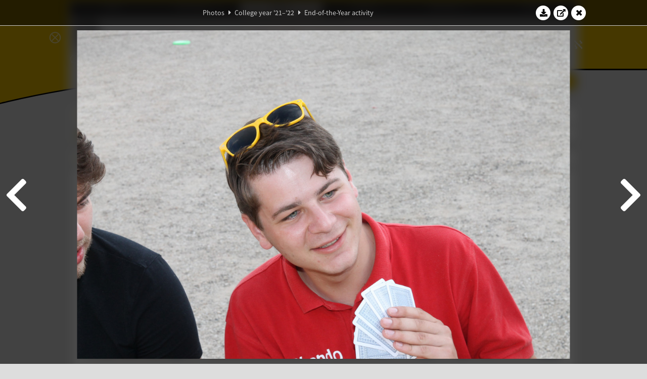

--- FILE ---
content_type: text/html; charset=UTF-8
request_url: https://www.abacus.utwente.nl/album/1265-eindejaarsactiviteit/210391.html
body_size: 21947
content:
<!DOCTYPE html>
<html lang="en">
<head>
    <title>End-of-the-Year activity&mdash;W.S.G. Abacus</title>
    <meta charset="UTF-8">

    <meta name="application-name" content="W.S.G. Abacus">
    <meta name="msapplication-config" content="/browserconfig.xml">
    <meta name="msapplication-TileColor" content="#e6b800">
    <meta name="msapplication-TileImage" content="/build/images/logo144x144.cc22562d.png">
    <meta name="msapplication-navbutton-color" content="#e6b800">
    <meta name="theme-color" content="#E6B800">

    <meta name="apple-mobile-web-app-capable" content="yes">
    <meta name="apple-mobile-web-app-status-bar-style" content="black-translucent">

	    
                <link rel="prev" href="/album/1265-end-of-the-year-activity/210386.html" />        <link rel="prev" href="/album/1265-end-of-the-year-activity/210386.html" />    
    <link rel="apple-touch-icon" type="image/png" sizes="57x57" href="/build/images/apple-touch-icon-57x57.936bd1b5.png">
    <link rel="apple-touch-icon" type="image/png" sizes="60x60" href="/build/images/apple-touch-icon-60x60.547b6d1a.png">
    <link rel="apple-touch-icon" type="image/png" sizes="72x72" href="/build/images/apple-touch-icon-72x72.b627ac15.png">
    <link rel="apple-touch-icon" type="image/png" sizes="76x76" href="/build/images/apple-touch-icon-76x76.05ff57c1.png">
    <link rel="apple-touch-icon" type="image/png" sizes="114x114" href="/build/images/apple-touch-icon-114x114.11c8fd93.png">
    <link rel="apple-touch-icon" type="image/png" sizes="120x120" href="/build/images/apple-touch-icon-120x120.c9fdb4b0.png">
    <link rel="apple-touch-icon" type="image/png" sizes="144x144" href="/build/images/apple-touch-icon-144x144.0d9cb8fc.png">
    <link rel="apple-touch-icon" type="image/png" sizes="152x152" href="/build/images/apple-touch-icon-152x152.09d9833f.png">
    <link rel="apple-touch-icon" type="image/png" sizes="180x180" href="/build/images/apple-touch-icon-180x180.b1182a87.png">

    <link rel="icon" type="image/png" sizes="24x24" href="/build/images/logo24x24.0ca544da.png">
    <link rel="icon" type="image/png" sizes="32x32" href="/build/images/logo32x32.8f1b649b.png">
    <link rel="icon" type="image/png" sizes="48x48" href="/build/images/logo48x48.d36cf3e1.png">
    <link rel="icon" type="image/png" sizes="64x64" href="/build/images/logo64x64.958d5817.png">
    <link rel="icon" type="image/png" sizes="96x96" href="/build/images/logo96x96.56f03ebe.png">
    <link rel="icon" type="image/png" sizes="128x128" href="/build/images/logo128x128.b0867273.png">
    <link rel="icon" type="image/png" sizes="160x160" href="/build/images/logo160x160.b0d4da02.png">
    <link rel="icon" type="image/png" sizes="192x192" href="/build/images/logo192x192.f36d0dd4.png">
    <link rel="icon" type="image/png" sizes="194x194" href="/build/images/logo192x192.f36d0dd4.png">
    <link rel="icon" type="image/png" sizes="228x228" href="/build/images/logo228x228.72789462.png">
    <link rel="icon" type="image/png" sizes="16x16" href="/build/images/logo16x16.a597e110.png">
    <meta name="description" content="Website of Wiskundig studiegenootschap Abacus, study association of Applied Mathematics at the University of Twente."/>
    <meta name="keywords" content="abacus, wiskundig studiegenootschap, technische wiskunde, applied mathematics, ewi, universiteit twente, university of twente, wsg, boeken"/>
    <meta name="reply-to" content="board@abacus.utwente.nl">
    <meta name="web_author" content="W.S.G. Abacus">
    <meta name="viewport" content="width=device-width">
    <script type="application/ld+json">
    {
        "contactPoint": [{
            "@type": "ContactPoint",
            "telephone": "+31-53-489-3435",
            "contactType": ["office", "customer service"],
            "availableLanguage": ["English"]
        }]
    }
    </script>
    <script src="/build/79.a3110feb.js"></script><script src="/build/js/intro.e3765381.js"></script>
    
    
    <link href="/include/default_yellow.css" type="text/css" rel="stylesheet">    <link rel="stylesheet" href="/build/font-awesome.min.ae0de415.css">
    <link rel="stylesheet" href="/build/css/intro.c7c59451.css">
        
    <link rel="stylesheet" type="text/css" href="/include/album.css">
    <link rel="stylesheet" type="text/css" href="/include/album_photo_yellow.css?theme=yellow">
        
        
    
        <script type="text/javascript">
        var album_info = [{"num":0,"id":209773,"previous":null,"next":1,"url":"\/album\/1265-end-of-the-year-activity\/209773.html","albumlink":"\/album\/1265-end-of-the-year-activity#photo209773","rawalbumlink":"\/album\/1265-end-of-the-year-activity","toggle_visibility_url":"\/album\/209773\/toggle_public.html","download_photo":"\/album\/1265-end-of-the-year-activity\/download\/209773.jpg","photoAnchor":"#photo209773","photo":"\/album\/1265-end-of-the-year-activity\/209773.jpg","srcset":"\/album\/1265-end-of-the-year-activity\/209773.jpg 1x, \/album\/1265-end-of-the-year-activity\/209773_2x.jpg 2x","photo_largest":"\/album\/1265-end-of-the-year-activity\/209773_largest.jpg","width":1245,"height":830,"public":true,"isVideo":false},{"num":1,"id":209776,"previous":0,"next":2,"url":"\/album\/1265-end-of-the-year-activity\/209776.html","albumlink":"\/album\/1265-end-of-the-year-activity#photo209776","rawalbumlink":"\/album\/1265-end-of-the-year-activity","toggle_visibility_url":"\/album\/209776\/toggle_public.html","download_photo":"\/album\/1265-end-of-the-year-activity\/download\/209776.jpg","photoAnchor":"#photo209776","photo":"\/album\/1265-end-of-the-year-activity\/209776.jpg","srcset":"\/album\/1265-end-of-the-year-activity\/209776.jpg 1x, \/album\/1265-end-of-the-year-activity\/209776_2x.jpg 2x","photo_largest":"\/album\/1265-end-of-the-year-activity\/209776_largest.jpg","width":1245,"height":830,"public":true,"isVideo":false},{"num":2,"id":209779,"previous":1,"next":3,"url":"\/album\/1265-end-of-the-year-activity\/209779.html","albumlink":"\/album\/1265-end-of-the-year-activity#photo209779","rawalbumlink":"\/album\/1265-end-of-the-year-activity","toggle_visibility_url":"\/album\/209779\/toggle_public.html","download_photo":"\/album\/1265-end-of-the-year-activity\/download\/209779.jpg","photoAnchor":"#photo209779","photo":"\/album\/1265-end-of-the-year-activity\/209779.jpg","srcset":"\/album\/1265-end-of-the-year-activity\/209779.jpg 1x, \/album\/1265-end-of-the-year-activity\/209779_2x.jpg 2x","photo_largest":"\/album\/1265-end-of-the-year-activity\/209779_largest.jpg","width":1245,"height":830,"public":true,"isVideo":false},{"num":3,"id":209780,"previous":2,"next":4,"url":"\/album\/1265-end-of-the-year-activity\/209780.html","albumlink":"\/album\/1265-end-of-the-year-activity#photo209780","rawalbumlink":"\/album\/1265-end-of-the-year-activity","toggle_visibility_url":"\/album\/209780\/toggle_public.html","download_photo":"\/album\/1265-end-of-the-year-activity\/download\/209780.jpg","photoAnchor":"#photo209780","photo":"\/album\/1265-end-of-the-year-activity\/209780.jpg","srcset":"\/album\/1265-end-of-the-year-activity\/209780.jpg 1x, \/album\/1265-end-of-the-year-activity\/209780_2x.jpg 2x","photo_largest":"\/album\/1265-end-of-the-year-activity\/209780_largest.jpg","width":1245,"height":830,"public":true,"isVideo":false},{"num":4,"id":209782,"previous":3,"next":5,"url":"\/album\/1265-end-of-the-year-activity\/209782.html","albumlink":"\/album\/1265-end-of-the-year-activity#photo209782","rawalbumlink":"\/album\/1265-end-of-the-year-activity","toggle_visibility_url":"\/album\/209782\/toggle_public.html","download_photo":"\/album\/1265-end-of-the-year-activity\/download\/209782.jpg","photoAnchor":"#photo209782","photo":"\/album\/1265-end-of-the-year-activity\/209782.jpg","srcset":"\/album\/1265-end-of-the-year-activity\/209782.jpg 1x, \/album\/1265-end-of-the-year-activity\/209782_2x.jpg 2x","photo_largest":"\/album\/1265-end-of-the-year-activity\/209782_largest.jpg","width":1245,"height":830,"public":true,"isVideo":false},{"num":5,"id":209784,"previous":4,"next":6,"url":"\/album\/1265-end-of-the-year-activity\/209784.html","albumlink":"\/album\/1265-end-of-the-year-activity#photo209784","rawalbumlink":"\/album\/1265-end-of-the-year-activity","toggle_visibility_url":"\/album\/209784\/toggle_public.html","download_photo":"\/album\/1265-end-of-the-year-activity\/download\/209784.jpg","photoAnchor":"#photo209784","photo":"\/album\/1265-end-of-the-year-activity\/209784.jpg","srcset":"\/album\/1265-end-of-the-year-activity\/209784.jpg 1x, \/album\/1265-end-of-the-year-activity\/209784_2x.jpg 2x","photo_largest":"\/album\/1265-end-of-the-year-activity\/209784_largest.jpg","width":1245,"height":830,"public":true,"isVideo":false},{"num":6,"id":209786,"previous":5,"next":7,"url":"\/album\/1265-end-of-the-year-activity\/209786.html","albumlink":"\/album\/1265-end-of-the-year-activity#photo209786","rawalbumlink":"\/album\/1265-end-of-the-year-activity","toggle_visibility_url":"\/album\/209786\/toggle_public.html","download_photo":"\/album\/1265-end-of-the-year-activity\/download\/209786.jpg","photoAnchor":"#photo209786","photo":"\/album\/1265-end-of-the-year-activity\/209786.jpg","srcset":"\/album\/1265-end-of-the-year-activity\/209786.jpg 1x, \/album\/1265-end-of-the-year-activity\/209786_2x.jpg 2x","photo_largest":"\/album\/1265-end-of-the-year-activity\/209786_largest.jpg","width":1245,"height":830,"public":true,"isVideo":false},{"num":7,"id":209788,"previous":6,"next":8,"url":"\/album\/1265-end-of-the-year-activity\/209788.html","albumlink":"\/album\/1265-end-of-the-year-activity#photo209788","rawalbumlink":"\/album\/1265-end-of-the-year-activity","toggle_visibility_url":"\/album\/209788\/toggle_public.html","download_photo":"\/album\/1265-end-of-the-year-activity\/download\/209788.jpg","photoAnchor":"#photo209788","photo":"\/album\/1265-end-of-the-year-activity\/209788.jpg","srcset":"\/album\/1265-end-of-the-year-activity\/209788.jpg 1x, \/album\/1265-end-of-the-year-activity\/209788_2x.jpg 2x","photo_largest":"\/album\/1265-end-of-the-year-activity\/209788_largest.jpg","width":1245,"height":830,"public":true,"isVideo":false},{"num":8,"id":209790,"previous":7,"next":9,"url":"\/album\/1265-end-of-the-year-activity\/209790.html","albumlink":"\/album\/1265-end-of-the-year-activity#photo209790","rawalbumlink":"\/album\/1265-end-of-the-year-activity","toggle_visibility_url":"\/album\/209790\/toggle_public.html","download_photo":"\/album\/1265-end-of-the-year-activity\/download\/209790.jpg","photoAnchor":"#photo209790","photo":"\/album\/1265-end-of-the-year-activity\/209790.jpg","srcset":"\/album\/1265-end-of-the-year-activity\/209790.jpg 1x, \/album\/1265-end-of-the-year-activity\/209790_2x.jpg 2x","photo_largest":"\/album\/1265-end-of-the-year-activity\/209790_largest.jpg","width":1245,"height":830,"public":true,"isVideo":false},{"num":9,"id":209792,"previous":8,"next":10,"url":"\/album\/1265-end-of-the-year-activity\/209792.html","albumlink":"\/album\/1265-end-of-the-year-activity#photo209792","rawalbumlink":"\/album\/1265-end-of-the-year-activity","toggle_visibility_url":"\/album\/209792\/toggle_public.html","download_photo":"\/album\/1265-end-of-the-year-activity\/download\/209792.jpg","photoAnchor":"#photo209792","photo":"\/album\/1265-end-of-the-year-activity\/209792.jpg","srcset":"\/album\/1265-end-of-the-year-activity\/209792.jpg 1x, \/album\/1265-end-of-the-year-activity\/209792_2x.jpg 2x","photo_largest":"\/album\/1265-end-of-the-year-activity\/209792_largest.jpg","width":1245,"height":830,"public":true,"isVideo":false},{"num":10,"id":209794,"previous":9,"next":11,"url":"\/album\/1265-end-of-the-year-activity\/209794.html","albumlink":"\/album\/1265-end-of-the-year-activity#photo209794","rawalbumlink":"\/album\/1265-end-of-the-year-activity","toggle_visibility_url":"\/album\/209794\/toggle_public.html","download_photo":"\/album\/1265-end-of-the-year-activity\/download\/209794.jpg","photoAnchor":"#photo209794","photo":"\/album\/1265-end-of-the-year-activity\/209794.jpg","srcset":"\/album\/1265-end-of-the-year-activity\/209794.jpg 1x, \/album\/1265-end-of-the-year-activity\/209794_2x.jpg 2x","photo_largest":"\/album\/1265-end-of-the-year-activity\/209794_largest.jpg","width":1245,"height":830,"public":true,"isVideo":false},{"num":11,"id":209796,"previous":10,"next":12,"url":"\/album\/1265-end-of-the-year-activity\/209796.html","albumlink":"\/album\/1265-end-of-the-year-activity#photo209796","rawalbumlink":"\/album\/1265-end-of-the-year-activity","toggle_visibility_url":"\/album\/209796\/toggle_public.html","download_photo":"\/album\/1265-end-of-the-year-activity\/download\/209796.jpg","photoAnchor":"#photo209796","photo":"\/album\/1265-end-of-the-year-activity\/209796.jpg","srcset":"\/album\/1265-end-of-the-year-activity\/209796.jpg 1x, \/album\/1265-end-of-the-year-activity\/209796_2x.jpg 2x","photo_largest":"\/album\/1265-end-of-the-year-activity\/209796_largest.jpg","width":1245,"height":830,"public":true,"isVideo":false},{"num":12,"id":209798,"previous":11,"next":13,"url":"\/album\/1265-end-of-the-year-activity\/209798.html","albumlink":"\/album\/1265-end-of-the-year-activity#photo209798","rawalbumlink":"\/album\/1265-end-of-the-year-activity","toggle_visibility_url":"\/album\/209798\/toggle_public.html","download_photo":"\/album\/1265-end-of-the-year-activity\/download\/209798.jpg","photoAnchor":"#photo209798","photo":"\/album\/1265-end-of-the-year-activity\/209798.jpg","srcset":"\/album\/1265-end-of-the-year-activity\/209798.jpg 1x, \/album\/1265-end-of-the-year-activity\/209798_2x.jpg 2x","photo_largest":"\/album\/1265-end-of-the-year-activity\/209798_largest.jpg","width":1245,"height":830,"public":true,"isVideo":false},{"num":13,"id":209810,"previous":12,"next":14,"url":"\/album\/1265-end-of-the-year-activity\/209810.html","albumlink":"\/album\/1265-end-of-the-year-activity#photo209810","rawalbumlink":"\/album\/1265-end-of-the-year-activity","toggle_visibility_url":"\/album\/209810\/toggle_public.html","download_photo":"\/album\/1265-end-of-the-year-activity\/download\/209810.jpg","photoAnchor":"#photo209810","photo":"\/album\/1265-end-of-the-year-activity\/209810.jpg","srcset":"\/album\/1265-end-of-the-year-activity\/209810.jpg 1x, \/album\/1265-end-of-the-year-activity\/209810_2x.jpg 2x","photo_largest":"\/album\/1265-end-of-the-year-activity\/209810_largest.jpg","width":1245,"height":830,"public":true,"isVideo":false},{"num":14,"id":209812,"previous":13,"next":15,"url":"\/album\/1265-end-of-the-year-activity\/209812.html","albumlink":"\/album\/1265-end-of-the-year-activity#photo209812","rawalbumlink":"\/album\/1265-end-of-the-year-activity","toggle_visibility_url":"\/album\/209812\/toggle_public.html","download_photo":"\/album\/1265-end-of-the-year-activity\/download\/209812.jpg","photoAnchor":"#photo209812","photo":"\/album\/1265-end-of-the-year-activity\/209812.jpg","srcset":"\/album\/1265-end-of-the-year-activity\/209812.jpg 1x, \/album\/1265-end-of-the-year-activity\/209812_2x.jpg 2x","photo_largest":"\/album\/1265-end-of-the-year-activity\/209812_largest.jpg","width":1245,"height":830,"public":true,"isVideo":false},{"num":15,"id":209814,"previous":14,"next":16,"url":"\/album\/1265-end-of-the-year-activity\/209814.html","albumlink":"\/album\/1265-end-of-the-year-activity#photo209814","rawalbumlink":"\/album\/1265-end-of-the-year-activity","toggle_visibility_url":"\/album\/209814\/toggle_public.html","download_photo":"\/album\/1265-end-of-the-year-activity\/download\/209814.jpg","photoAnchor":"#photo209814","photo":"\/album\/1265-end-of-the-year-activity\/209814.jpg","srcset":"\/album\/1265-end-of-the-year-activity\/209814.jpg 1x, \/album\/1265-end-of-the-year-activity\/209814_2x.jpg 2x","photo_largest":"\/album\/1265-end-of-the-year-activity\/209814_largest.jpg","width":1245,"height":830,"public":true,"isVideo":false},{"num":16,"id":209816,"previous":15,"next":17,"url":"\/album\/1265-end-of-the-year-activity\/209816.html","albumlink":"\/album\/1265-end-of-the-year-activity#photo209816","rawalbumlink":"\/album\/1265-end-of-the-year-activity","toggle_visibility_url":"\/album\/209816\/toggle_public.html","download_photo":"\/album\/1265-end-of-the-year-activity\/download\/209816.jpg","photoAnchor":"#photo209816","photo":"\/album\/1265-end-of-the-year-activity\/209816.jpg","srcset":"\/album\/1265-end-of-the-year-activity\/209816.jpg 1x, \/album\/1265-end-of-the-year-activity\/209816_2x.jpg 2x","photo_largest":"\/album\/1265-end-of-the-year-activity\/209816_largest.jpg","width":1245,"height":830,"public":true,"isVideo":false},{"num":17,"id":209818,"previous":16,"next":18,"url":"\/album\/1265-end-of-the-year-activity\/209818.html","albumlink":"\/album\/1265-end-of-the-year-activity#photo209818","rawalbumlink":"\/album\/1265-end-of-the-year-activity","toggle_visibility_url":"\/album\/209818\/toggle_public.html","download_photo":"\/album\/1265-end-of-the-year-activity\/download\/209818.jpg","photoAnchor":"#photo209818","photo":"\/album\/1265-end-of-the-year-activity\/209818.jpg","srcset":"\/album\/1265-end-of-the-year-activity\/209818.jpg 1x, \/album\/1265-end-of-the-year-activity\/209818_2x.jpg 2x","photo_largest":"\/album\/1265-end-of-the-year-activity\/209818_largest.jpg","width":1245,"height":830,"public":true,"isVideo":false},{"num":18,"id":209826,"previous":17,"next":19,"url":"\/album\/1265-end-of-the-year-activity\/209826.html","albumlink":"\/album\/1265-end-of-the-year-activity#photo209826","rawalbumlink":"\/album\/1265-end-of-the-year-activity","toggle_visibility_url":"\/album\/209826\/toggle_public.html","download_photo":"\/album\/1265-end-of-the-year-activity\/download\/209826.jpg","photoAnchor":"#photo209826","photo":"\/album\/1265-end-of-the-year-activity\/209826.jpg","srcset":"\/album\/1265-end-of-the-year-activity\/209826.jpg 1x, \/album\/1265-end-of-the-year-activity\/209826_2x.jpg 2x","photo_largest":"\/album\/1265-end-of-the-year-activity\/209826_largest.jpg","width":1245,"height":830,"public":true,"isVideo":false},{"num":19,"id":209844,"previous":18,"next":20,"url":"\/album\/1265-end-of-the-year-activity\/209844.html","albumlink":"\/album\/1265-end-of-the-year-activity#photo209844","rawalbumlink":"\/album\/1265-end-of-the-year-activity","toggle_visibility_url":"\/album\/209844\/toggle_public.html","download_photo":"\/album\/1265-end-of-the-year-activity\/download\/209844.jpg","photoAnchor":"#photo209844","photo":"\/album\/1265-end-of-the-year-activity\/209844.jpg","srcset":"\/album\/1265-end-of-the-year-activity\/209844.jpg 1x, \/album\/1265-end-of-the-year-activity\/209844_2x.jpg 2x","photo_largest":"\/album\/1265-end-of-the-year-activity\/209844_largest.jpg","width":1245,"height":830,"public":true,"isVideo":false},{"num":20,"id":209846,"previous":19,"next":21,"url":"\/album\/1265-end-of-the-year-activity\/209846.html","albumlink":"\/album\/1265-end-of-the-year-activity#photo209846","rawalbumlink":"\/album\/1265-end-of-the-year-activity","toggle_visibility_url":"\/album\/209846\/toggle_public.html","download_photo":"\/album\/1265-end-of-the-year-activity\/download\/209846.jpg","photoAnchor":"#photo209846","photo":"\/album\/1265-end-of-the-year-activity\/209846.jpg","srcset":"\/album\/1265-end-of-the-year-activity\/209846.jpg 1x, \/album\/1265-end-of-the-year-activity\/209846_2x.jpg 2x","photo_largest":"\/album\/1265-end-of-the-year-activity\/209846_largest.jpg","width":1245,"height":830,"public":true,"isVideo":false},{"num":21,"id":209854,"previous":20,"next":22,"url":"\/album\/1265-end-of-the-year-activity\/209854.html","albumlink":"\/album\/1265-end-of-the-year-activity#photo209854","rawalbumlink":"\/album\/1265-end-of-the-year-activity","toggle_visibility_url":"\/album\/209854\/toggle_public.html","download_photo":"\/album\/1265-end-of-the-year-activity\/download\/209854.jpg","photoAnchor":"#photo209854","photo":"\/album\/1265-end-of-the-year-activity\/209854.jpg","srcset":"\/album\/1265-end-of-the-year-activity\/209854.jpg 1x, \/album\/1265-end-of-the-year-activity\/209854_2x.jpg 2x","photo_largest":"\/album\/1265-end-of-the-year-activity\/209854_largest.jpg","width":1245,"height":830,"public":true,"isVideo":false},{"num":22,"id":209856,"previous":21,"next":23,"url":"\/album\/1265-end-of-the-year-activity\/209856.html","albumlink":"\/album\/1265-end-of-the-year-activity#photo209856","rawalbumlink":"\/album\/1265-end-of-the-year-activity","toggle_visibility_url":"\/album\/209856\/toggle_public.html","download_photo":"\/album\/1265-end-of-the-year-activity\/download\/209856.jpg","photoAnchor":"#photo209856","photo":"\/album\/1265-end-of-the-year-activity\/209856.jpg","srcset":"\/album\/1265-end-of-the-year-activity\/209856.jpg 1x, \/album\/1265-end-of-the-year-activity\/209856_2x.jpg 2x","photo_largest":"\/album\/1265-end-of-the-year-activity\/209856_largest.jpg","width":554,"height":830,"public":true,"isVideo":false},{"num":23,"id":209858,"previous":22,"next":24,"url":"\/album\/1265-end-of-the-year-activity\/209858.html","albumlink":"\/album\/1265-end-of-the-year-activity#photo209858","rawalbumlink":"\/album\/1265-end-of-the-year-activity","toggle_visibility_url":"\/album\/209858\/toggle_public.html","download_photo":"\/album\/1265-end-of-the-year-activity\/download\/209858.jpg","photoAnchor":"#photo209858","photo":"\/album\/1265-end-of-the-year-activity\/209858.jpg","srcset":"\/album\/1265-end-of-the-year-activity\/209858.jpg 1x, \/album\/1265-end-of-the-year-activity\/209858_2x.jpg 2x","photo_largest":"\/album\/1265-end-of-the-year-activity\/209858_largest.jpg","width":1245,"height":830,"public":true,"isVideo":false},{"num":24,"id":209860,"previous":23,"next":25,"url":"\/album\/1265-end-of-the-year-activity\/209860.html","albumlink":"\/album\/1265-end-of-the-year-activity#photo209860","rawalbumlink":"\/album\/1265-end-of-the-year-activity","toggle_visibility_url":"\/album\/209860\/toggle_public.html","download_photo":"\/album\/1265-end-of-the-year-activity\/download\/209860.jpg","photoAnchor":"#photo209860","photo":"\/album\/1265-end-of-the-year-activity\/209860.jpg","srcset":"\/album\/1265-end-of-the-year-activity\/209860.jpg 1x, \/album\/1265-end-of-the-year-activity\/209860_2x.jpg 2x","photo_largest":"\/album\/1265-end-of-the-year-activity\/209860_largest.jpg","width":1245,"height":830,"public":true,"isVideo":false},{"num":25,"id":209872,"previous":24,"next":26,"url":"\/album\/1265-end-of-the-year-activity\/209872.html","albumlink":"\/album\/1265-end-of-the-year-activity#photo209872","rawalbumlink":"\/album\/1265-end-of-the-year-activity","toggle_visibility_url":"\/album\/209872\/toggle_public.html","download_photo":"\/album\/1265-end-of-the-year-activity\/download\/209872.jpg","photoAnchor":"#photo209872","photo":"\/album\/1265-end-of-the-year-activity\/209872.jpg","srcset":"\/album\/1265-end-of-the-year-activity\/209872.jpg 1x, \/album\/1265-end-of-the-year-activity\/209872_2x.jpg 2x","photo_largest":"\/album\/1265-end-of-the-year-activity\/209872_largest.jpg","width":1245,"height":830,"public":true,"isVideo":false},{"num":26,"id":209876,"previous":25,"next":27,"url":"\/album\/1265-end-of-the-year-activity\/209876.html","albumlink":"\/album\/1265-end-of-the-year-activity#photo209876","rawalbumlink":"\/album\/1265-end-of-the-year-activity","toggle_visibility_url":"\/album\/209876\/toggle_public.html","download_photo":"\/album\/1265-end-of-the-year-activity\/download\/209876.jpg","photoAnchor":"#photo209876","photo":"\/album\/1265-end-of-the-year-activity\/209876.jpg","srcset":"\/album\/1265-end-of-the-year-activity\/209876.jpg 1x, \/album\/1265-end-of-the-year-activity\/209876_2x.jpg 2x","photo_largest":"\/album\/1265-end-of-the-year-activity\/209876_largest.jpg","width":1245,"height":830,"public":true,"isVideo":false},{"num":27,"id":209880,"previous":26,"next":28,"url":"\/album\/1265-end-of-the-year-activity\/209880.html","albumlink":"\/album\/1265-end-of-the-year-activity#photo209880","rawalbumlink":"\/album\/1265-end-of-the-year-activity","toggle_visibility_url":"\/album\/209880\/toggle_public.html","download_photo":"\/album\/1265-end-of-the-year-activity\/download\/209880.jpg","photoAnchor":"#photo209880","photo":"\/album\/1265-end-of-the-year-activity\/209880.jpg","srcset":"\/album\/1265-end-of-the-year-activity\/209880.jpg 1x, \/album\/1265-end-of-the-year-activity\/209880_2x.jpg 2x","photo_largest":"\/album\/1265-end-of-the-year-activity\/209880_largest.jpg","width":1245,"height":830,"public":true,"isVideo":false},{"num":28,"id":209882,"previous":27,"next":29,"url":"\/album\/1265-end-of-the-year-activity\/209882.html","albumlink":"\/album\/1265-end-of-the-year-activity#photo209882","rawalbumlink":"\/album\/1265-end-of-the-year-activity","toggle_visibility_url":"\/album\/209882\/toggle_public.html","download_photo":"\/album\/1265-end-of-the-year-activity\/download\/209882.jpg","photoAnchor":"#photo209882","photo":"\/album\/1265-end-of-the-year-activity\/209882.jpg","srcset":"\/album\/1265-end-of-the-year-activity\/209882.jpg 1x, \/album\/1265-end-of-the-year-activity\/209882_2x.jpg 2x","photo_largest":"\/album\/1265-end-of-the-year-activity\/209882_largest.jpg","width":1245,"height":830,"public":true,"isVideo":false},{"num":29,"id":209886,"previous":28,"next":30,"url":"\/album\/1265-end-of-the-year-activity\/209886.html","albumlink":"\/album\/1265-end-of-the-year-activity#photo209886","rawalbumlink":"\/album\/1265-end-of-the-year-activity","toggle_visibility_url":"\/album\/209886\/toggle_public.html","download_photo":"\/album\/1265-end-of-the-year-activity\/download\/209886.jpg","photoAnchor":"#photo209886","photo":"\/album\/1265-end-of-the-year-activity\/209886.jpg","srcset":"\/album\/1265-end-of-the-year-activity\/209886.jpg 1x, \/album\/1265-end-of-the-year-activity\/209886_2x.jpg 2x","photo_largest":"\/album\/1265-end-of-the-year-activity\/209886_largest.jpg","width":1245,"height":830,"public":true,"isVideo":false},{"num":30,"id":209894,"previous":29,"next":31,"url":"\/album\/1265-end-of-the-year-activity\/209894.html","albumlink":"\/album\/1265-end-of-the-year-activity#photo209894","rawalbumlink":"\/album\/1265-end-of-the-year-activity","toggle_visibility_url":"\/album\/209894\/toggle_public.html","download_photo":"\/album\/1265-end-of-the-year-activity\/download\/209894.jpg","photoAnchor":"#photo209894","photo":"\/album\/1265-end-of-the-year-activity\/209894.jpg","srcset":"\/album\/1265-end-of-the-year-activity\/209894.jpg 1x, \/album\/1265-end-of-the-year-activity\/209894_2x.jpg 2x","photo_largest":"\/album\/1265-end-of-the-year-activity\/209894_largest.jpg","width":1245,"height":830,"public":true,"isVideo":false},{"num":31,"id":209896,"previous":30,"next":32,"url":"\/album\/1265-end-of-the-year-activity\/209896.html","albumlink":"\/album\/1265-end-of-the-year-activity#photo209896","rawalbumlink":"\/album\/1265-end-of-the-year-activity","toggle_visibility_url":"\/album\/209896\/toggle_public.html","download_photo":"\/album\/1265-end-of-the-year-activity\/download\/209896.jpg","photoAnchor":"#photo209896","photo":"\/album\/1265-end-of-the-year-activity\/209896.jpg","srcset":"\/album\/1265-end-of-the-year-activity\/209896.jpg 1x, \/album\/1265-end-of-the-year-activity\/209896_2x.jpg 2x","photo_largest":"\/album\/1265-end-of-the-year-activity\/209896_largest.jpg","width":1245,"height":830,"public":true,"isVideo":false},{"num":32,"id":209898,"previous":31,"next":33,"url":"\/album\/1265-end-of-the-year-activity\/209898.html","albumlink":"\/album\/1265-end-of-the-year-activity#photo209898","rawalbumlink":"\/album\/1265-end-of-the-year-activity","toggle_visibility_url":"\/album\/209898\/toggle_public.html","download_photo":"\/album\/1265-end-of-the-year-activity\/download\/209898.jpg","photoAnchor":"#photo209898","photo":"\/album\/1265-end-of-the-year-activity\/209898.jpg","srcset":"\/album\/1265-end-of-the-year-activity\/209898.jpg 1x, \/album\/1265-end-of-the-year-activity\/209898_2x.jpg 2x","photo_largest":"\/album\/1265-end-of-the-year-activity\/209898_largest.jpg","width":1245,"height":830,"public":true,"isVideo":false},{"num":33,"id":209900,"previous":32,"next":34,"url":"\/album\/1265-end-of-the-year-activity\/209900.html","albumlink":"\/album\/1265-end-of-the-year-activity#photo209900","rawalbumlink":"\/album\/1265-end-of-the-year-activity","toggle_visibility_url":"\/album\/209900\/toggle_public.html","download_photo":"\/album\/1265-end-of-the-year-activity\/download\/209900.jpg","photoAnchor":"#photo209900","photo":"\/album\/1265-end-of-the-year-activity\/209900.jpg","srcset":"\/album\/1265-end-of-the-year-activity\/209900.jpg 1x, \/album\/1265-end-of-the-year-activity\/209900_2x.jpg 2x","photo_largest":"\/album\/1265-end-of-the-year-activity\/209900_largest.jpg","width":1245,"height":830,"public":true,"isVideo":false},{"num":34,"id":209902,"previous":33,"next":35,"url":"\/album\/1265-end-of-the-year-activity\/209902.html","albumlink":"\/album\/1265-end-of-the-year-activity#photo209902","rawalbumlink":"\/album\/1265-end-of-the-year-activity","toggle_visibility_url":"\/album\/209902\/toggle_public.html","download_photo":"\/album\/1265-end-of-the-year-activity\/download\/209902.jpg","photoAnchor":"#photo209902","photo":"\/album\/1265-end-of-the-year-activity\/209902.jpg","srcset":"\/album\/1265-end-of-the-year-activity\/209902.jpg 1x, \/album\/1265-end-of-the-year-activity\/209902_2x.jpg 2x","photo_largest":"\/album\/1265-end-of-the-year-activity\/209902_largest.jpg","width":1245,"height":830,"public":true,"isVideo":false},{"num":35,"id":209924,"previous":34,"next":36,"url":"\/album\/1265-end-of-the-year-activity\/209924.html","albumlink":"\/album\/1265-end-of-the-year-activity#photo209924","rawalbumlink":"\/album\/1265-end-of-the-year-activity","toggle_visibility_url":"\/album\/209924\/toggle_public.html","download_photo":"\/album\/1265-end-of-the-year-activity\/download\/209924.jpg","photoAnchor":"#photo209924","photo":"\/album\/1265-end-of-the-year-activity\/209924.jpg","srcset":"\/album\/1265-end-of-the-year-activity\/209924.jpg 1x, \/album\/1265-end-of-the-year-activity\/209924_2x.jpg 2x","photo_largest":"\/album\/1265-end-of-the-year-activity\/209924_largest.jpg","width":1245,"height":830,"public":true,"isVideo":false},{"num":36,"id":209926,"previous":35,"next":37,"url":"\/album\/1265-end-of-the-year-activity\/209926.html","albumlink":"\/album\/1265-end-of-the-year-activity#photo209926","rawalbumlink":"\/album\/1265-end-of-the-year-activity","toggle_visibility_url":"\/album\/209926\/toggle_public.html","download_photo":"\/album\/1265-end-of-the-year-activity\/download\/209926.jpg","photoAnchor":"#photo209926","photo":"\/album\/1265-end-of-the-year-activity\/209926.jpg","srcset":"\/album\/1265-end-of-the-year-activity\/209926.jpg 1x, \/album\/1265-end-of-the-year-activity\/209926_2x.jpg 2x","photo_largest":"\/album\/1265-end-of-the-year-activity\/209926_largest.jpg","width":1245,"height":830,"public":true,"isVideo":false},{"num":37,"id":209966,"previous":36,"next":38,"url":"\/album\/1265-end-of-the-year-activity\/209966.html","albumlink":"\/album\/1265-end-of-the-year-activity#photo209966","rawalbumlink":"\/album\/1265-end-of-the-year-activity","toggle_visibility_url":"\/album\/209966\/toggle_public.html","download_photo":"\/album\/1265-end-of-the-year-activity\/download\/209966.jpg","photoAnchor":"#photo209966","photo":"\/album\/1265-end-of-the-year-activity\/209966.jpg","srcset":"\/album\/1265-end-of-the-year-activity\/209966.jpg 1x, \/album\/1265-end-of-the-year-activity\/209966_2x.jpg 2x","photo_largest":"\/album\/1265-end-of-the-year-activity\/209966_largest.jpg","width":1245,"height":830,"public":true,"isVideo":false},{"num":38,"id":209982,"previous":37,"next":39,"url":"\/album\/1265-end-of-the-year-activity\/209982.html","albumlink":"\/album\/1265-end-of-the-year-activity#photo209982","rawalbumlink":"\/album\/1265-end-of-the-year-activity","toggle_visibility_url":"\/album\/209982\/toggle_public.html","download_photo":"\/album\/1265-end-of-the-year-activity\/download\/209982.jpg","photoAnchor":"#photo209982","photo":"\/album\/1265-end-of-the-year-activity\/209982.jpg","srcset":"\/album\/1265-end-of-the-year-activity\/209982.jpg 1x, \/album\/1265-end-of-the-year-activity\/209982_2x.jpg 2x","photo_largest":"\/album\/1265-end-of-the-year-activity\/209982_largest.jpg","width":1245,"height":830,"public":true,"isVideo":false},{"num":39,"id":209994,"previous":38,"next":40,"url":"\/album\/1265-end-of-the-year-activity\/209994.html","albumlink":"\/album\/1265-end-of-the-year-activity#photo209994","rawalbumlink":"\/album\/1265-end-of-the-year-activity","toggle_visibility_url":"\/album\/209994\/toggle_public.html","download_photo":"\/album\/1265-end-of-the-year-activity\/download\/209994.jpg","photoAnchor":"#photo209994","photo":"\/album\/1265-end-of-the-year-activity\/209994.jpg","srcset":"\/album\/1265-end-of-the-year-activity\/209994.jpg 1x, \/album\/1265-end-of-the-year-activity\/209994_2x.jpg 2x","photo_largest":"\/album\/1265-end-of-the-year-activity\/209994_largest.jpg","width":1245,"height":830,"public":true,"isVideo":false},{"num":40,"id":209996,"previous":39,"next":41,"url":"\/album\/1265-end-of-the-year-activity\/209996.html","albumlink":"\/album\/1265-end-of-the-year-activity#photo209996","rawalbumlink":"\/album\/1265-end-of-the-year-activity","toggle_visibility_url":"\/album\/209996\/toggle_public.html","download_photo":"\/album\/1265-end-of-the-year-activity\/download\/209996.jpg","photoAnchor":"#photo209996","photo":"\/album\/1265-end-of-the-year-activity\/209996.jpg","srcset":"\/album\/1265-end-of-the-year-activity\/209996.jpg 1x, \/album\/1265-end-of-the-year-activity\/209996_2x.jpg 2x","photo_largest":"\/album\/1265-end-of-the-year-activity\/209996_largest.jpg","width":1245,"height":830,"public":true,"isVideo":false},{"num":41,"id":209998,"previous":40,"next":42,"url":"\/album\/1265-end-of-the-year-activity\/209998.html","albumlink":"\/album\/1265-end-of-the-year-activity#photo209998","rawalbumlink":"\/album\/1265-end-of-the-year-activity","toggle_visibility_url":"\/album\/209998\/toggle_public.html","download_photo":"\/album\/1265-end-of-the-year-activity\/download\/209998.jpg","photoAnchor":"#photo209998","photo":"\/album\/1265-end-of-the-year-activity\/209998.jpg","srcset":"\/album\/1265-end-of-the-year-activity\/209998.jpg 1x, \/album\/1265-end-of-the-year-activity\/209998_2x.jpg 2x","photo_largest":"\/album\/1265-end-of-the-year-activity\/209998_largest.jpg","width":1245,"height":830,"public":true,"isVideo":false},{"num":42,"id":210000,"previous":41,"next":43,"url":"\/album\/1265-end-of-the-year-activity\/210000.html","albumlink":"\/album\/1265-end-of-the-year-activity#photo210000","rawalbumlink":"\/album\/1265-end-of-the-year-activity","toggle_visibility_url":"\/album\/210000\/toggle_public.html","download_photo":"\/album\/1265-end-of-the-year-activity\/download\/210000.jpg","photoAnchor":"#photo210000","photo":"\/album\/1265-end-of-the-year-activity\/210000.jpg","srcset":"\/album\/1265-end-of-the-year-activity\/210000.jpg 1x, \/album\/1265-end-of-the-year-activity\/210000_2x.jpg 2x","photo_largest":"\/album\/1265-end-of-the-year-activity\/210000_largest.jpg","width":1245,"height":830,"public":true,"isVideo":false},{"num":43,"id":210002,"previous":42,"next":44,"url":"\/album\/1265-end-of-the-year-activity\/210002.html","albumlink":"\/album\/1265-end-of-the-year-activity#photo210002","rawalbumlink":"\/album\/1265-end-of-the-year-activity","toggle_visibility_url":"\/album\/210002\/toggle_public.html","download_photo":"\/album\/1265-end-of-the-year-activity\/download\/210002.jpg","photoAnchor":"#photo210002","photo":"\/album\/1265-end-of-the-year-activity\/210002.jpg","srcset":"\/album\/1265-end-of-the-year-activity\/210002.jpg 1x, \/album\/1265-end-of-the-year-activity\/210002_2x.jpg 2x","photo_largest":"\/album\/1265-end-of-the-year-activity\/210002_largest.jpg","width":1245,"height":830,"public":true,"isVideo":false},{"num":44,"id":210006,"previous":43,"next":45,"url":"\/album\/1265-end-of-the-year-activity\/210006.html","albumlink":"\/album\/1265-end-of-the-year-activity#photo210006","rawalbumlink":"\/album\/1265-end-of-the-year-activity","toggle_visibility_url":"\/album\/210006\/toggle_public.html","download_photo":"\/album\/1265-end-of-the-year-activity\/download\/210006.jpg","photoAnchor":"#photo210006","photo":"\/album\/1265-end-of-the-year-activity\/210006.jpg","srcset":"\/album\/1265-end-of-the-year-activity\/210006.jpg 1x, \/album\/1265-end-of-the-year-activity\/210006_2x.jpg 2x","photo_largest":"\/album\/1265-end-of-the-year-activity\/210006_largest.jpg","width":1245,"height":830,"public":true,"isVideo":false},{"num":45,"id":210008,"previous":44,"next":46,"url":"\/album\/1265-end-of-the-year-activity\/210008.html","albumlink":"\/album\/1265-end-of-the-year-activity#photo210008","rawalbumlink":"\/album\/1265-end-of-the-year-activity","toggle_visibility_url":"\/album\/210008\/toggle_public.html","download_photo":"\/album\/1265-end-of-the-year-activity\/download\/210008.jpg","photoAnchor":"#photo210008","photo":"\/album\/1265-end-of-the-year-activity\/210008.jpg","srcset":"\/album\/1265-end-of-the-year-activity\/210008.jpg 1x, \/album\/1265-end-of-the-year-activity\/210008_2x.jpg 2x","photo_largest":"\/album\/1265-end-of-the-year-activity\/210008_largest.jpg","width":1245,"height":830,"public":true,"isVideo":false},{"num":46,"id":210010,"previous":45,"next":47,"url":"\/album\/1265-end-of-the-year-activity\/210010.html","albumlink":"\/album\/1265-end-of-the-year-activity#photo210010","rawalbumlink":"\/album\/1265-end-of-the-year-activity","toggle_visibility_url":"\/album\/210010\/toggle_public.html","download_photo":"\/album\/1265-end-of-the-year-activity\/download\/210010.jpg","photoAnchor":"#photo210010","photo":"\/album\/1265-end-of-the-year-activity\/210010.jpg","srcset":"\/album\/1265-end-of-the-year-activity\/210010.jpg 1x, \/album\/1265-end-of-the-year-activity\/210010_2x.jpg 2x","photo_largest":"\/album\/1265-end-of-the-year-activity\/210010_largest.jpg","width":1245,"height":830,"public":true,"isVideo":false},{"num":47,"id":210012,"previous":46,"next":48,"url":"\/album\/1265-end-of-the-year-activity\/210012.html","albumlink":"\/album\/1265-end-of-the-year-activity#photo210012","rawalbumlink":"\/album\/1265-end-of-the-year-activity","toggle_visibility_url":"\/album\/210012\/toggle_public.html","download_photo":"\/album\/1265-end-of-the-year-activity\/download\/210012.jpg","photoAnchor":"#photo210012","photo":"\/album\/1265-end-of-the-year-activity\/210012.jpg","srcset":"\/album\/1265-end-of-the-year-activity\/210012.jpg 1x, \/album\/1265-end-of-the-year-activity\/210012_2x.jpg 2x","photo_largest":"\/album\/1265-end-of-the-year-activity\/210012_largest.jpg","width":1245,"height":830,"public":true,"isVideo":false},{"num":48,"id":210014,"previous":47,"next":49,"url":"\/album\/1265-end-of-the-year-activity\/210014.html","albumlink":"\/album\/1265-end-of-the-year-activity#photo210014","rawalbumlink":"\/album\/1265-end-of-the-year-activity","toggle_visibility_url":"\/album\/210014\/toggle_public.html","download_photo":"\/album\/1265-end-of-the-year-activity\/download\/210014.jpg","photoAnchor":"#photo210014","photo":"\/album\/1265-end-of-the-year-activity\/210014.jpg","srcset":"\/album\/1265-end-of-the-year-activity\/210014.jpg 1x, \/album\/1265-end-of-the-year-activity\/210014_2x.jpg 2x","photo_largest":"\/album\/1265-end-of-the-year-activity\/210014_largest.jpg","width":1245,"height":830,"public":true,"isVideo":false},{"num":49,"id":210018,"previous":48,"next":50,"url":"\/album\/1265-end-of-the-year-activity\/210018.html","albumlink":"\/album\/1265-end-of-the-year-activity#photo210018","rawalbumlink":"\/album\/1265-end-of-the-year-activity","toggle_visibility_url":"\/album\/210018\/toggle_public.html","download_photo":"\/album\/1265-end-of-the-year-activity\/download\/210018.jpg","photoAnchor":"#photo210018","photo":"\/album\/1265-end-of-the-year-activity\/210018.jpg","srcset":"\/album\/1265-end-of-the-year-activity\/210018.jpg 1x, \/album\/1265-end-of-the-year-activity\/210018_2x.jpg 2x","photo_largest":"\/album\/1265-end-of-the-year-activity\/210018_largest.jpg","width":1245,"height":830,"public":true,"isVideo":false},{"num":50,"id":210020,"previous":49,"next":51,"url":"\/album\/1265-end-of-the-year-activity\/210020.html","albumlink":"\/album\/1265-end-of-the-year-activity#photo210020","rawalbumlink":"\/album\/1265-end-of-the-year-activity","toggle_visibility_url":"\/album\/210020\/toggle_public.html","download_photo":"\/album\/1265-end-of-the-year-activity\/download\/210020.jpg","photoAnchor":"#photo210020","photo":"\/album\/1265-end-of-the-year-activity\/210020.jpg","srcset":"\/album\/1265-end-of-the-year-activity\/210020.jpg 1x, \/album\/1265-end-of-the-year-activity\/210020_2x.jpg 2x","photo_largest":"\/album\/1265-end-of-the-year-activity\/210020_largest.jpg","width":1245,"height":830,"public":true,"isVideo":false},{"num":51,"id":210022,"previous":50,"next":52,"url":"\/album\/1265-end-of-the-year-activity\/210022.html","albumlink":"\/album\/1265-end-of-the-year-activity#photo210022","rawalbumlink":"\/album\/1265-end-of-the-year-activity","toggle_visibility_url":"\/album\/210022\/toggle_public.html","download_photo":"\/album\/1265-end-of-the-year-activity\/download\/210022.jpg","photoAnchor":"#photo210022","photo":"\/album\/1265-end-of-the-year-activity\/210022.jpg","srcset":"\/album\/1265-end-of-the-year-activity\/210022.jpg 1x, \/album\/1265-end-of-the-year-activity\/210022_2x.jpg 2x","photo_largest":"\/album\/1265-end-of-the-year-activity\/210022_largest.jpg","width":1245,"height":830,"public":true,"isVideo":false},{"num":52,"id":210024,"previous":51,"next":53,"url":"\/album\/1265-end-of-the-year-activity\/210024.html","albumlink":"\/album\/1265-end-of-the-year-activity#photo210024","rawalbumlink":"\/album\/1265-end-of-the-year-activity","toggle_visibility_url":"\/album\/210024\/toggle_public.html","download_photo":"\/album\/1265-end-of-the-year-activity\/download\/210024.jpg","photoAnchor":"#photo210024","photo":"\/album\/1265-end-of-the-year-activity\/210024.jpg","srcset":"\/album\/1265-end-of-the-year-activity\/210024.jpg 1x, \/album\/1265-end-of-the-year-activity\/210024_2x.jpg 2x","photo_largest":"\/album\/1265-end-of-the-year-activity\/210024_largest.jpg","width":1245,"height":830,"public":true,"isVideo":false},{"num":53,"id":210026,"previous":52,"next":54,"url":"\/album\/1265-end-of-the-year-activity\/210026.html","albumlink":"\/album\/1265-end-of-the-year-activity#photo210026","rawalbumlink":"\/album\/1265-end-of-the-year-activity","toggle_visibility_url":"\/album\/210026\/toggle_public.html","download_photo":"\/album\/1265-end-of-the-year-activity\/download\/210026.jpg","photoAnchor":"#photo210026","photo":"\/album\/1265-end-of-the-year-activity\/210026.jpg","srcset":"\/album\/1265-end-of-the-year-activity\/210026.jpg 1x, \/album\/1265-end-of-the-year-activity\/210026_2x.jpg 2x","photo_largest":"\/album\/1265-end-of-the-year-activity\/210026_largest.jpg","width":1245,"height":830,"public":true,"isVideo":false},{"num":54,"id":210028,"previous":53,"next":55,"url":"\/album\/1265-end-of-the-year-activity\/210028.html","albumlink":"\/album\/1265-end-of-the-year-activity#photo210028","rawalbumlink":"\/album\/1265-end-of-the-year-activity","toggle_visibility_url":"\/album\/210028\/toggle_public.html","download_photo":"\/album\/1265-end-of-the-year-activity\/download\/210028.jpg","photoAnchor":"#photo210028","photo":"\/album\/1265-end-of-the-year-activity\/210028.jpg","srcset":"\/album\/1265-end-of-the-year-activity\/210028.jpg 1x, \/album\/1265-end-of-the-year-activity\/210028_2x.jpg 2x","photo_largest":"\/album\/1265-end-of-the-year-activity\/210028_largest.jpg","width":1245,"height":830,"public":true,"isVideo":false},{"num":55,"id":210030,"previous":54,"next":56,"url":"\/album\/1265-end-of-the-year-activity\/210030.html","albumlink":"\/album\/1265-end-of-the-year-activity#photo210030","rawalbumlink":"\/album\/1265-end-of-the-year-activity","toggle_visibility_url":"\/album\/210030\/toggle_public.html","download_photo":"\/album\/1265-end-of-the-year-activity\/download\/210030.jpg","photoAnchor":"#photo210030","photo":"\/album\/1265-end-of-the-year-activity\/210030.jpg","srcset":"\/album\/1265-end-of-the-year-activity\/210030.jpg 1x, \/album\/1265-end-of-the-year-activity\/210030_2x.jpg 2x","photo_largest":"\/album\/1265-end-of-the-year-activity\/210030_largest.jpg","width":1245,"height":830,"public":true,"isVideo":false},{"num":56,"id":210034,"previous":55,"next":57,"url":"\/album\/1265-end-of-the-year-activity\/210034.html","albumlink":"\/album\/1265-end-of-the-year-activity#photo210034","rawalbumlink":"\/album\/1265-end-of-the-year-activity","toggle_visibility_url":"\/album\/210034\/toggle_public.html","download_photo":"\/album\/1265-end-of-the-year-activity\/download\/210034.jpg","photoAnchor":"#photo210034","photo":"\/album\/1265-end-of-the-year-activity\/210034.jpg","srcset":"\/album\/1265-end-of-the-year-activity\/210034.jpg 1x, \/album\/1265-end-of-the-year-activity\/210034_2x.jpg 2x","photo_largest":"\/album\/1265-end-of-the-year-activity\/210034_largest.jpg","width":1245,"height":830,"public":true,"isVideo":false},{"num":57,"id":210036,"previous":56,"next":58,"url":"\/album\/1265-end-of-the-year-activity\/210036.html","albumlink":"\/album\/1265-end-of-the-year-activity#photo210036","rawalbumlink":"\/album\/1265-end-of-the-year-activity","toggle_visibility_url":"\/album\/210036\/toggle_public.html","download_photo":"\/album\/1265-end-of-the-year-activity\/download\/210036.jpg","photoAnchor":"#photo210036","photo":"\/album\/1265-end-of-the-year-activity\/210036.jpg","srcset":"\/album\/1265-end-of-the-year-activity\/210036.jpg 1x, \/album\/1265-end-of-the-year-activity\/210036_2x.jpg 2x","photo_largest":"\/album\/1265-end-of-the-year-activity\/210036_largest.jpg","width":1245,"height":830,"public":true,"isVideo":false},{"num":58,"id":210038,"previous":57,"next":59,"url":"\/album\/1265-end-of-the-year-activity\/210038.html","albumlink":"\/album\/1265-end-of-the-year-activity#photo210038","rawalbumlink":"\/album\/1265-end-of-the-year-activity","toggle_visibility_url":"\/album\/210038\/toggle_public.html","download_photo":"\/album\/1265-end-of-the-year-activity\/download\/210038.jpg","photoAnchor":"#photo210038","photo":"\/album\/1265-end-of-the-year-activity\/210038.jpg","srcset":"\/album\/1265-end-of-the-year-activity\/210038.jpg 1x, \/album\/1265-end-of-the-year-activity\/210038_2x.jpg 2x","photo_largest":"\/album\/1265-end-of-the-year-activity\/210038_largest.jpg","width":1245,"height":830,"public":true,"isVideo":false},{"num":59,"id":210040,"previous":58,"next":60,"url":"\/album\/1265-end-of-the-year-activity\/210040.html","albumlink":"\/album\/1265-end-of-the-year-activity#photo210040","rawalbumlink":"\/album\/1265-end-of-the-year-activity","toggle_visibility_url":"\/album\/210040\/toggle_public.html","download_photo":"\/album\/1265-end-of-the-year-activity\/download\/210040.jpg","photoAnchor":"#photo210040","photo":"\/album\/1265-end-of-the-year-activity\/210040.jpg","srcset":"\/album\/1265-end-of-the-year-activity\/210040.jpg 1x, \/album\/1265-end-of-the-year-activity\/210040_2x.jpg 2x","photo_largest":"\/album\/1265-end-of-the-year-activity\/210040_largest.jpg","width":1245,"height":830,"public":true,"isVideo":false},{"num":60,"id":210042,"previous":59,"next":61,"url":"\/album\/1265-end-of-the-year-activity\/210042.html","albumlink":"\/album\/1265-end-of-the-year-activity#photo210042","rawalbumlink":"\/album\/1265-end-of-the-year-activity","toggle_visibility_url":"\/album\/210042\/toggle_public.html","download_photo":"\/album\/1265-end-of-the-year-activity\/download\/210042.jpg","photoAnchor":"#photo210042","photo":"\/album\/1265-end-of-the-year-activity\/210042.jpg","srcset":"\/album\/1265-end-of-the-year-activity\/210042.jpg 1x, \/album\/1265-end-of-the-year-activity\/210042_2x.jpg 2x","photo_largest":"\/album\/1265-end-of-the-year-activity\/210042_largest.jpg","width":554,"height":830,"public":true,"isVideo":false},{"num":61,"id":210044,"previous":60,"next":62,"url":"\/album\/1265-end-of-the-year-activity\/210044.html","albumlink":"\/album\/1265-end-of-the-year-activity#photo210044","rawalbumlink":"\/album\/1265-end-of-the-year-activity","toggle_visibility_url":"\/album\/210044\/toggle_public.html","download_photo":"\/album\/1265-end-of-the-year-activity\/download\/210044.jpg","photoAnchor":"#photo210044","photo":"\/album\/1265-end-of-the-year-activity\/210044.jpg","srcset":"\/album\/1265-end-of-the-year-activity\/210044.jpg 1x, \/album\/1265-end-of-the-year-activity\/210044_2x.jpg 2x","photo_largest":"\/album\/1265-end-of-the-year-activity\/210044_largest.jpg","width":1245,"height":830,"public":true,"isVideo":false},{"num":62,"id":210046,"previous":61,"next":63,"url":"\/album\/1265-end-of-the-year-activity\/210046.html","albumlink":"\/album\/1265-end-of-the-year-activity#photo210046","rawalbumlink":"\/album\/1265-end-of-the-year-activity","toggle_visibility_url":"\/album\/210046\/toggle_public.html","download_photo":"\/album\/1265-end-of-the-year-activity\/download\/210046.jpg","photoAnchor":"#photo210046","photo":"\/album\/1265-end-of-the-year-activity\/210046.jpg","srcset":"\/album\/1265-end-of-the-year-activity\/210046.jpg 1x, \/album\/1265-end-of-the-year-activity\/210046_2x.jpg 2x","photo_largest":"\/album\/1265-end-of-the-year-activity\/210046_largest.jpg","width":1245,"height":830,"public":true,"isVideo":false},{"num":63,"id":210048,"previous":62,"next":64,"url":"\/album\/1265-end-of-the-year-activity\/210048.html","albumlink":"\/album\/1265-end-of-the-year-activity#photo210048","rawalbumlink":"\/album\/1265-end-of-the-year-activity","toggle_visibility_url":"\/album\/210048\/toggle_public.html","download_photo":"\/album\/1265-end-of-the-year-activity\/download\/210048.jpg","photoAnchor":"#photo210048","photo":"\/album\/1265-end-of-the-year-activity\/210048.jpg","srcset":"\/album\/1265-end-of-the-year-activity\/210048.jpg 1x, \/album\/1265-end-of-the-year-activity\/210048_2x.jpg 2x","photo_largest":"\/album\/1265-end-of-the-year-activity\/210048_largest.jpg","width":1245,"height":830,"public":true,"isVideo":false},{"num":64,"id":210050,"previous":63,"next":65,"url":"\/album\/1265-end-of-the-year-activity\/210050.html","albumlink":"\/album\/1265-end-of-the-year-activity#photo210050","rawalbumlink":"\/album\/1265-end-of-the-year-activity","toggle_visibility_url":"\/album\/210050\/toggle_public.html","download_photo":"\/album\/1265-end-of-the-year-activity\/download\/210050.jpg","photoAnchor":"#photo210050","photo":"\/album\/1265-end-of-the-year-activity\/210050.jpg","srcset":"\/album\/1265-end-of-the-year-activity\/210050.jpg 1x, \/album\/1265-end-of-the-year-activity\/210050_2x.jpg 2x","photo_largest":"\/album\/1265-end-of-the-year-activity\/210050_largest.jpg","width":1245,"height":830,"public":true,"isVideo":false},{"num":65,"id":210052,"previous":64,"next":66,"url":"\/album\/1265-end-of-the-year-activity\/210052.html","albumlink":"\/album\/1265-end-of-the-year-activity#photo210052","rawalbumlink":"\/album\/1265-end-of-the-year-activity","toggle_visibility_url":"\/album\/210052\/toggle_public.html","download_photo":"\/album\/1265-end-of-the-year-activity\/download\/210052.jpg","photoAnchor":"#photo210052","photo":"\/album\/1265-end-of-the-year-activity\/210052.jpg","srcset":"\/album\/1265-end-of-the-year-activity\/210052.jpg 1x, \/album\/1265-end-of-the-year-activity\/210052_2x.jpg 2x","photo_largest":"\/album\/1265-end-of-the-year-activity\/210052_largest.jpg","width":1245,"height":830,"public":true,"isVideo":false},{"num":66,"id":210054,"previous":65,"next":67,"url":"\/album\/1265-end-of-the-year-activity\/210054.html","albumlink":"\/album\/1265-end-of-the-year-activity#photo210054","rawalbumlink":"\/album\/1265-end-of-the-year-activity","toggle_visibility_url":"\/album\/210054\/toggle_public.html","download_photo":"\/album\/1265-end-of-the-year-activity\/download\/210054.jpg","photoAnchor":"#photo210054","photo":"\/album\/1265-end-of-the-year-activity\/210054.jpg","srcset":"\/album\/1265-end-of-the-year-activity\/210054.jpg 1x, \/album\/1265-end-of-the-year-activity\/210054_2x.jpg 2x","photo_largest":"\/album\/1265-end-of-the-year-activity\/210054_largest.jpg","width":1245,"height":830,"public":true,"isVideo":false},{"num":67,"id":210056,"previous":66,"next":68,"url":"\/album\/1265-end-of-the-year-activity\/210056.html","albumlink":"\/album\/1265-end-of-the-year-activity#photo210056","rawalbumlink":"\/album\/1265-end-of-the-year-activity","toggle_visibility_url":"\/album\/210056\/toggle_public.html","download_photo":"\/album\/1265-end-of-the-year-activity\/download\/210056.jpg","photoAnchor":"#photo210056","photo":"\/album\/1265-end-of-the-year-activity\/210056.jpg","srcset":"\/album\/1265-end-of-the-year-activity\/210056.jpg 1x, \/album\/1265-end-of-the-year-activity\/210056_2x.jpg 2x","photo_largest":"\/album\/1265-end-of-the-year-activity\/210056_largest.jpg","width":1245,"height":830,"public":true,"isVideo":false},{"num":68,"id":210058,"previous":67,"next":69,"url":"\/album\/1265-end-of-the-year-activity\/210058.html","albumlink":"\/album\/1265-end-of-the-year-activity#photo210058","rawalbumlink":"\/album\/1265-end-of-the-year-activity","toggle_visibility_url":"\/album\/210058\/toggle_public.html","download_photo":"\/album\/1265-end-of-the-year-activity\/download\/210058.jpg","photoAnchor":"#photo210058","photo":"\/album\/1265-end-of-the-year-activity\/210058.jpg","srcset":"\/album\/1265-end-of-the-year-activity\/210058.jpg 1x, \/album\/1265-end-of-the-year-activity\/210058_2x.jpg 2x","photo_largest":"\/album\/1265-end-of-the-year-activity\/210058_largest.jpg","width":554,"height":830,"public":true,"isVideo":false},{"num":69,"id":210060,"previous":68,"next":70,"url":"\/album\/1265-end-of-the-year-activity\/210060.html","albumlink":"\/album\/1265-end-of-the-year-activity#photo210060","rawalbumlink":"\/album\/1265-end-of-the-year-activity","toggle_visibility_url":"\/album\/210060\/toggle_public.html","download_photo":"\/album\/1265-end-of-the-year-activity\/download\/210060.jpg","photoAnchor":"#photo210060","photo":"\/album\/1265-end-of-the-year-activity\/210060.jpg","srcset":"\/album\/1265-end-of-the-year-activity\/210060.jpg 1x, \/album\/1265-end-of-the-year-activity\/210060_2x.jpg 2x","photo_largest":"\/album\/1265-end-of-the-year-activity\/210060_largest.jpg","width":1245,"height":830,"public":true,"isVideo":false},{"num":70,"id":210062,"previous":69,"next":71,"url":"\/album\/1265-end-of-the-year-activity\/210062.html","albumlink":"\/album\/1265-end-of-the-year-activity#photo210062","rawalbumlink":"\/album\/1265-end-of-the-year-activity","toggle_visibility_url":"\/album\/210062\/toggle_public.html","download_photo":"\/album\/1265-end-of-the-year-activity\/download\/210062.jpg","photoAnchor":"#photo210062","photo":"\/album\/1265-end-of-the-year-activity\/210062.jpg","srcset":"\/album\/1265-end-of-the-year-activity\/210062.jpg 1x, \/album\/1265-end-of-the-year-activity\/210062_2x.jpg 2x","photo_largest":"\/album\/1265-end-of-the-year-activity\/210062_largest.jpg","width":1245,"height":830,"public":true,"isVideo":false},{"num":71,"id":210064,"previous":70,"next":72,"url":"\/album\/1265-end-of-the-year-activity\/210064.html","albumlink":"\/album\/1265-end-of-the-year-activity#photo210064","rawalbumlink":"\/album\/1265-end-of-the-year-activity","toggle_visibility_url":"\/album\/210064\/toggle_public.html","download_photo":"\/album\/1265-end-of-the-year-activity\/download\/210064.jpg","photoAnchor":"#photo210064","photo":"\/album\/1265-end-of-the-year-activity\/210064.jpg","srcset":"\/album\/1265-end-of-the-year-activity\/210064.jpg 1x, \/album\/1265-end-of-the-year-activity\/210064_2x.jpg 2x","photo_largest":"\/album\/1265-end-of-the-year-activity\/210064_largest.jpg","width":1245,"height":830,"public":true,"isVideo":false},{"num":72,"id":210066,"previous":71,"next":73,"url":"\/album\/1265-end-of-the-year-activity\/210066.html","albumlink":"\/album\/1265-end-of-the-year-activity#photo210066","rawalbumlink":"\/album\/1265-end-of-the-year-activity","toggle_visibility_url":"\/album\/210066\/toggle_public.html","download_photo":"\/album\/1265-end-of-the-year-activity\/download\/210066.jpg","photoAnchor":"#photo210066","photo":"\/album\/1265-end-of-the-year-activity\/210066.jpg","srcset":"\/album\/1265-end-of-the-year-activity\/210066.jpg 1x, \/album\/1265-end-of-the-year-activity\/210066_2x.jpg 2x","photo_largest":"\/album\/1265-end-of-the-year-activity\/210066_largest.jpg","width":554,"height":830,"public":true,"isVideo":false},{"num":73,"id":210068,"previous":72,"next":74,"url":"\/album\/1265-end-of-the-year-activity\/210068.html","albumlink":"\/album\/1265-end-of-the-year-activity#photo210068","rawalbumlink":"\/album\/1265-end-of-the-year-activity","toggle_visibility_url":"\/album\/210068\/toggle_public.html","download_photo":"\/album\/1265-end-of-the-year-activity\/download\/210068.jpg","photoAnchor":"#photo210068","photo":"\/album\/1265-end-of-the-year-activity\/210068.jpg","srcset":"\/album\/1265-end-of-the-year-activity\/210068.jpg 1x, \/album\/1265-end-of-the-year-activity\/210068_2x.jpg 2x","photo_largest":"\/album\/1265-end-of-the-year-activity\/210068_largest.jpg","width":1245,"height":830,"public":true,"isVideo":false},{"num":74,"id":210070,"previous":73,"next":75,"url":"\/album\/1265-end-of-the-year-activity\/210070.html","albumlink":"\/album\/1265-end-of-the-year-activity#photo210070","rawalbumlink":"\/album\/1265-end-of-the-year-activity","toggle_visibility_url":"\/album\/210070\/toggle_public.html","download_photo":"\/album\/1265-end-of-the-year-activity\/download\/210070.jpg","photoAnchor":"#photo210070","photo":"\/album\/1265-end-of-the-year-activity\/210070.jpg","srcset":"\/album\/1265-end-of-the-year-activity\/210070.jpg 1x, \/album\/1265-end-of-the-year-activity\/210070_2x.jpg 2x","photo_largest":"\/album\/1265-end-of-the-year-activity\/210070_largest.jpg","width":1245,"height":830,"public":true,"isVideo":false},{"num":75,"id":210072,"previous":74,"next":76,"url":"\/album\/1265-end-of-the-year-activity\/210072.html","albumlink":"\/album\/1265-end-of-the-year-activity#photo210072","rawalbumlink":"\/album\/1265-end-of-the-year-activity","toggle_visibility_url":"\/album\/210072\/toggle_public.html","download_photo":"\/album\/1265-end-of-the-year-activity\/download\/210072.jpg","photoAnchor":"#photo210072","photo":"\/album\/1265-end-of-the-year-activity\/210072.jpg","srcset":"\/album\/1265-end-of-the-year-activity\/210072.jpg 1x, \/album\/1265-end-of-the-year-activity\/210072_2x.jpg 2x","photo_largest":"\/album\/1265-end-of-the-year-activity\/210072_largest.jpg","width":1245,"height":830,"public":true,"isVideo":false},{"num":76,"id":210074,"previous":75,"next":77,"url":"\/album\/1265-end-of-the-year-activity\/210074.html","albumlink":"\/album\/1265-end-of-the-year-activity#photo210074","rawalbumlink":"\/album\/1265-end-of-the-year-activity","toggle_visibility_url":"\/album\/210074\/toggle_public.html","download_photo":"\/album\/1265-end-of-the-year-activity\/download\/210074.jpg","photoAnchor":"#photo210074","photo":"\/album\/1265-end-of-the-year-activity\/210074.jpg","srcset":"\/album\/1265-end-of-the-year-activity\/210074.jpg 1x, \/album\/1265-end-of-the-year-activity\/210074_2x.jpg 2x","photo_largest":"\/album\/1265-end-of-the-year-activity\/210074_largest.jpg","width":1245,"height":830,"public":true,"isVideo":false},{"num":77,"id":210076,"previous":76,"next":78,"url":"\/album\/1265-end-of-the-year-activity\/210076.html","albumlink":"\/album\/1265-end-of-the-year-activity#photo210076","rawalbumlink":"\/album\/1265-end-of-the-year-activity","toggle_visibility_url":"\/album\/210076\/toggle_public.html","download_photo":"\/album\/1265-end-of-the-year-activity\/download\/210076.jpg","photoAnchor":"#photo210076","photo":"\/album\/1265-end-of-the-year-activity\/210076.jpg","srcset":"\/album\/1265-end-of-the-year-activity\/210076.jpg 1x, \/album\/1265-end-of-the-year-activity\/210076_2x.jpg 2x","photo_largest":"\/album\/1265-end-of-the-year-activity\/210076_largest.jpg","width":1245,"height":830,"public":true,"isVideo":false},{"num":78,"id":210078,"previous":77,"next":79,"url":"\/album\/1265-end-of-the-year-activity\/210078.html","albumlink":"\/album\/1265-end-of-the-year-activity#photo210078","rawalbumlink":"\/album\/1265-end-of-the-year-activity","toggle_visibility_url":"\/album\/210078\/toggle_public.html","download_photo":"\/album\/1265-end-of-the-year-activity\/download\/210078.jpg","photoAnchor":"#photo210078","photo":"\/album\/1265-end-of-the-year-activity\/210078.jpg","srcset":"\/album\/1265-end-of-the-year-activity\/210078.jpg 1x, \/album\/1265-end-of-the-year-activity\/210078_2x.jpg 2x","photo_largest":"\/album\/1265-end-of-the-year-activity\/210078_largest.jpg","width":1245,"height":830,"public":true,"isVideo":false},{"num":79,"id":210080,"previous":78,"next":80,"url":"\/album\/1265-end-of-the-year-activity\/210080.html","albumlink":"\/album\/1265-end-of-the-year-activity#photo210080","rawalbumlink":"\/album\/1265-end-of-the-year-activity","toggle_visibility_url":"\/album\/210080\/toggle_public.html","download_photo":"\/album\/1265-end-of-the-year-activity\/download\/210080.jpg","photoAnchor":"#photo210080","photo":"\/album\/1265-end-of-the-year-activity\/210080.jpg","srcset":"\/album\/1265-end-of-the-year-activity\/210080.jpg 1x, \/album\/1265-end-of-the-year-activity\/210080_2x.jpg 2x","photo_largest":"\/album\/1265-end-of-the-year-activity\/210080_largest.jpg","width":1245,"height":830,"public":true,"isVideo":false},{"num":80,"id":210082,"previous":79,"next":81,"url":"\/album\/1265-end-of-the-year-activity\/210082.html","albumlink":"\/album\/1265-end-of-the-year-activity#photo210082","rawalbumlink":"\/album\/1265-end-of-the-year-activity","toggle_visibility_url":"\/album\/210082\/toggle_public.html","download_photo":"\/album\/1265-end-of-the-year-activity\/download\/210082.jpg","photoAnchor":"#photo210082","photo":"\/album\/1265-end-of-the-year-activity\/210082.jpg","srcset":"\/album\/1265-end-of-the-year-activity\/210082.jpg 1x, \/album\/1265-end-of-the-year-activity\/210082_2x.jpg 2x","photo_largest":"\/album\/1265-end-of-the-year-activity\/210082_largest.jpg","width":1245,"height":830,"public":true,"isVideo":false},{"num":81,"id":210084,"previous":80,"next":82,"url":"\/album\/1265-end-of-the-year-activity\/210084.html","albumlink":"\/album\/1265-end-of-the-year-activity#photo210084","rawalbumlink":"\/album\/1265-end-of-the-year-activity","toggle_visibility_url":"\/album\/210084\/toggle_public.html","download_photo":"\/album\/1265-end-of-the-year-activity\/download\/210084.jpg","photoAnchor":"#photo210084","photo":"\/album\/1265-end-of-the-year-activity\/210084.jpg","srcset":"\/album\/1265-end-of-the-year-activity\/210084.jpg 1x, \/album\/1265-end-of-the-year-activity\/210084_2x.jpg 2x","photo_largest":"\/album\/1265-end-of-the-year-activity\/210084_largest.jpg","width":1245,"height":830,"public":true,"isVideo":false},{"num":82,"id":210086,"previous":81,"next":83,"url":"\/album\/1265-end-of-the-year-activity\/210086.html","albumlink":"\/album\/1265-end-of-the-year-activity#photo210086","rawalbumlink":"\/album\/1265-end-of-the-year-activity","toggle_visibility_url":"\/album\/210086\/toggle_public.html","download_photo":"\/album\/1265-end-of-the-year-activity\/download\/210086.jpg","photoAnchor":"#photo210086","photo":"\/album\/1265-end-of-the-year-activity\/210086.jpg","srcset":"\/album\/1265-end-of-the-year-activity\/210086.jpg 1x, \/album\/1265-end-of-the-year-activity\/210086_2x.jpg 2x","photo_largest":"\/album\/1265-end-of-the-year-activity\/210086_largest.jpg","width":1245,"height":830,"public":true,"isVideo":false},{"num":83,"id":210088,"previous":82,"next":84,"url":"\/album\/1265-end-of-the-year-activity\/210088.html","albumlink":"\/album\/1265-end-of-the-year-activity#photo210088","rawalbumlink":"\/album\/1265-end-of-the-year-activity","toggle_visibility_url":"\/album\/210088\/toggle_public.html","download_photo":"\/album\/1265-end-of-the-year-activity\/download\/210088.jpg","photoAnchor":"#photo210088","photo":"\/album\/1265-end-of-the-year-activity\/210088.jpg","srcset":"\/album\/1265-end-of-the-year-activity\/210088.jpg 1x, \/album\/1265-end-of-the-year-activity\/210088_2x.jpg 2x","photo_largest":"\/album\/1265-end-of-the-year-activity\/210088_largest.jpg","width":1245,"height":830,"public":true,"isVideo":false},{"num":84,"id":210090,"previous":83,"next":85,"url":"\/album\/1265-end-of-the-year-activity\/210090.html","albumlink":"\/album\/1265-end-of-the-year-activity#photo210090","rawalbumlink":"\/album\/1265-end-of-the-year-activity","toggle_visibility_url":"\/album\/210090\/toggle_public.html","download_photo":"\/album\/1265-end-of-the-year-activity\/download\/210090.jpg","photoAnchor":"#photo210090","photo":"\/album\/1265-end-of-the-year-activity\/210090.jpg","srcset":"\/album\/1265-end-of-the-year-activity\/210090.jpg 1x, \/album\/1265-end-of-the-year-activity\/210090_2x.jpg 2x","photo_largest":"\/album\/1265-end-of-the-year-activity\/210090_largest.jpg","width":1245,"height":830,"public":true,"isVideo":false},{"num":85,"id":210092,"previous":84,"next":86,"url":"\/album\/1265-end-of-the-year-activity\/210092.html","albumlink":"\/album\/1265-end-of-the-year-activity#photo210092","rawalbumlink":"\/album\/1265-end-of-the-year-activity","toggle_visibility_url":"\/album\/210092\/toggle_public.html","download_photo":"\/album\/1265-end-of-the-year-activity\/download\/210092.jpg","photoAnchor":"#photo210092","photo":"\/album\/1265-end-of-the-year-activity\/210092.jpg","srcset":"\/album\/1265-end-of-the-year-activity\/210092.jpg 1x, \/album\/1265-end-of-the-year-activity\/210092_2x.jpg 2x","photo_largest":"\/album\/1265-end-of-the-year-activity\/210092_largest.jpg","width":1245,"height":830,"public":true,"isVideo":false},{"num":86,"id":210094,"previous":85,"next":87,"url":"\/album\/1265-end-of-the-year-activity\/210094.html","albumlink":"\/album\/1265-end-of-the-year-activity#photo210094","rawalbumlink":"\/album\/1265-end-of-the-year-activity","toggle_visibility_url":"\/album\/210094\/toggle_public.html","download_photo":"\/album\/1265-end-of-the-year-activity\/download\/210094.jpg","photoAnchor":"#photo210094","photo":"\/album\/1265-end-of-the-year-activity\/210094.jpg","srcset":"\/album\/1265-end-of-the-year-activity\/210094.jpg 1x, \/album\/1265-end-of-the-year-activity\/210094_2x.jpg 2x","photo_largest":"\/album\/1265-end-of-the-year-activity\/210094_largest.jpg","width":1245,"height":830,"public":true,"isVideo":false},{"num":87,"id":210096,"previous":86,"next":88,"url":"\/album\/1265-end-of-the-year-activity\/210096.html","albumlink":"\/album\/1265-end-of-the-year-activity#photo210096","rawalbumlink":"\/album\/1265-end-of-the-year-activity","toggle_visibility_url":"\/album\/210096\/toggle_public.html","download_photo":"\/album\/1265-end-of-the-year-activity\/download\/210096.jpg","photoAnchor":"#photo210096","photo":"\/album\/1265-end-of-the-year-activity\/210096.jpg","srcset":"\/album\/1265-end-of-the-year-activity\/210096.jpg 1x, \/album\/1265-end-of-the-year-activity\/210096_2x.jpg 2x","photo_largest":"\/album\/1265-end-of-the-year-activity\/210096_largest.jpg","width":554,"height":830,"public":true,"isVideo":false},{"num":88,"id":210098,"previous":87,"next":89,"url":"\/album\/1265-end-of-the-year-activity\/210098.html","albumlink":"\/album\/1265-end-of-the-year-activity#photo210098","rawalbumlink":"\/album\/1265-end-of-the-year-activity","toggle_visibility_url":"\/album\/210098\/toggle_public.html","download_photo":"\/album\/1265-end-of-the-year-activity\/download\/210098.jpg","photoAnchor":"#photo210098","photo":"\/album\/1265-end-of-the-year-activity\/210098.jpg","srcset":"\/album\/1265-end-of-the-year-activity\/210098.jpg 1x, \/album\/1265-end-of-the-year-activity\/210098_2x.jpg 2x","photo_largest":"\/album\/1265-end-of-the-year-activity\/210098_largest.jpg","width":1245,"height":830,"public":true,"isVideo":false},{"num":89,"id":210100,"previous":88,"next":90,"url":"\/album\/1265-end-of-the-year-activity\/210100.html","albumlink":"\/album\/1265-end-of-the-year-activity#photo210100","rawalbumlink":"\/album\/1265-end-of-the-year-activity","toggle_visibility_url":"\/album\/210100\/toggle_public.html","download_photo":"\/album\/1265-end-of-the-year-activity\/download\/210100.jpg","photoAnchor":"#photo210100","photo":"\/album\/1265-end-of-the-year-activity\/210100.jpg","srcset":"\/album\/1265-end-of-the-year-activity\/210100.jpg 1x, \/album\/1265-end-of-the-year-activity\/210100_2x.jpg 2x","photo_largest":"\/album\/1265-end-of-the-year-activity\/210100_largest.jpg","width":1245,"height":830,"public":true,"isVideo":false},{"num":90,"id":210102,"previous":89,"next":91,"url":"\/album\/1265-end-of-the-year-activity\/210102.html","albumlink":"\/album\/1265-end-of-the-year-activity#photo210102","rawalbumlink":"\/album\/1265-end-of-the-year-activity","toggle_visibility_url":"\/album\/210102\/toggle_public.html","download_photo":"\/album\/1265-end-of-the-year-activity\/download\/210102.jpg","photoAnchor":"#photo210102","photo":"\/album\/1265-end-of-the-year-activity\/210102.jpg","srcset":"\/album\/1265-end-of-the-year-activity\/210102.jpg 1x, \/album\/1265-end-of-the-year-activity\/210102_2x.jpg 2x","photo_largest":"\/album\/1265-end-of-the-year-activity\/210102_largest.jpg","width":1245,"height":830,"public":true,"isVideo":false},{"num":91,"id":210104,"previous":90,"next":92,"url":"\/album\/1265-end-of-the-year-activity\/210104.html","albumlink":"\/album\/1265-end-of-the-year-activity#photo210104","rawalbumlink":"\/album\/1265-end-of-the-year-activity","toggle_visibility_url":"\/album\/210104\/toggle_public.html","download_photo":"\/album\/1265-end-of-the-year-activity\/download\/210104.jpg","photoAnchor":"#photo210104","photo":"\/album\/1265-end-of-the-year-activity\/210104.jpg","srcset":"\/album\/1265-end-of-the-year-activity\/210104.jpg 1x, \/album\/1265-end-of-the-year-activity\/210104_2x.jpg 2x","photo_largest":"\/album\/1265-end-of-the-year-activity\/210104_largest.jpg","width":1245,"height":830,"public":true,"isVideo":false},{"num":92,"id":210106,"previous":91,"next":93,"url":"\/album\/1265-end-of-the-year-activity\/210106.html","albumlink":"\/album\/1265-end-of-the-year-activity#photo210106","rawalbumlink":"\/album\/1265-end-of-the-year-activity","toggle_visibility_url":"\/album\/210106\/toggle_public.html","download_photo":"\/album\/1265-end-of-the-year-activity\/download\/210106.jpg","photoAnchor":"#photo210106","photo":"\/album\/1265-end-of-the-year-activity\/210106.jpg","srcset":"\/album\/1265-end-of-the-year-activity\/210106.jpg 1x, \/album\/1265-end-of-the-year-activity\/210106_2x.jpg 2x","photo_largest":"\/album\/1265-end-of-the-year-activity\/210106_largest.jpg","width":1245,"height":830,"public":true,"isVideo":false},{"num":93,"id":210108,"previous":92,"next":94,"url":"\/album\/1265-end-of-the-year-activity\/210108.html","albumlink":"\/album\/1265-end-of-the-year-activity#photo210108","rawalbumlink":"\/album\/1265-end-of-the-year-activity","toggle_visibility_url":"\/album\/210108\/toggle_public.html","download_photo":"\/album\/1265-end-of-the-year-activity\/download\/210108.jpg","photoAnchor":"#photo210108","photo":"\/album\/1265-end-of-the-year-activity\/210108.jpg","srcset":"\/album\/1265-end-of-the-year-activity\/210108.jpg 1x, \/album\/1265-end-of-the-year-activity\/210108_2x.jpg 2x","photo_largest":"\/album\/1265-end-of-the-year-activity\/210108_largest.jpg","width":1245,"height":830,"public":true,"isVideo":false},{"num":94,"id":210124,"previous":93,"next":95,"url":"\/album\/1265-end-of-the-year-activity\/210124.html","albumlink":"\/album\/1265-end-of-the-year-activity#photo210124","rawalbumlink":"\/album\/1265-end-of-the-year-activity","toggle_visibility_url":"\/album\/210124\/toggle_public.html","download_photo":"\/album\/1265-end-of-the-year-activity\/download\/210124.jpg","photoAnchor":"#photo210124","photo":"\/album\/1265-end-of-the-year-activity\/210124.jpg","srcset":"\/album\/1265-end-of-the-year-activity\/210124.jpg 1x, \/album\/1265-end-of-the-year-activity\/210124_2x.jpg 2x","photo_largest":"\/album\/1265-end-of-the-year-activity\/210124_largest.jpg","width":1245,"height":830,"public":true,"isVideo":false},{"num":95,"id":210138,"previous":94,"next":96,"url":"\/album\/1265-end-of-the-year-activity\/210138.html","albumlink":"\/album\/1265-end-of-the-year-activity#photo210138","rawalbumlink":"\/album\/1265-end-of-the-year-activity","toggle_visibility_url":"\/album\/210138\/toggle_public.html","download_photo":"\/album\/1265-end-of-the-year-activity\/download\/210138.jpg","photoAnchor":"#photo210138","photo":"\/album\/1265-end-of-the-year-activity\/210138.jpg","srcset":"\/album\/1265-end-of-the-year-activity\/210138.jpg 1x, \/album\/1265-end-of-the-year-activity\/210138_2x.jpg 2x","photo_largest":"\/album\/1265-end-of-the-year-activity\/210138_largest.jpg","width":1245,"height":830,"public":true,"isVideo":false},{"num":96,"id":210144,"previous":95,"next":97,"url":"\/album\/1265-end-of-the-year-activity\/210144.html","albumlink":"\/album\/1265-end-of-the-year-activity#photo210144","rawalbumlink":"\/album\/1265-end-of-the-year-activity","toggle_visibility_url":"\/album\/210144\/toggle_public.html","download_photo":"\/album\/1265-end-of-the-year-activity\/download\/210144.jpg","photoAnchor":"#photo210144","photo":"\/album\/1265-end-of-the-year-activity\/210144.jpg","srcset":"\/album\/1265-end-of-the-year-activity\/210144.jpg 1x, \/album\/1265-end-of-the-year-activity\/210144_2x.jpg 2x","photo_largest":"\/album\/1265-end-of-the-year-activity\/210144_largest.jpg","width":1245,"height":830,"public":true,"isVideo":false},{"num":97,"id":210146,"previous":96,"next":98,"url":"\/album\/1265-end-of-the-year-activity\/210146.html","albumlink":"\/album\/1265-end-of-the-year-activity#photo210146","rawalbumlink":"\/album\/1265-end-of-the-year-activity","toggle_visibility_url":"\/album\/210146\/toggle_public.html","download_photo":"\/album\/1265-end-of-the-year-activity\/download\/210146.jpg","photoAnchor":"#photo210146","photo":"\/album\/1265-end-of-the-year-activity\/210146.jpg","srcset":"\/album\/1265-end-of-the-year-activity\/210146.jpg 1x, \/album\/1265-end-of-the-year-activity\/210146_2x.jpg 2x","photo_largest":"\/album\/1265-end-of-the-year-activity\/210146_largest.jpg","width":554,"height":830,"public":true,"isVideo":false},{"num":98,"id":210148,"previous":97,"next":99,"url":"\/album\/1265-end-of-the-year-activity\/210148.html","albumlink":"\/album\/1265-end-of-the-year-activity#photo210148","rawalbumlink":"\/album\/1265-end-of-the-year-activity","toggle_visibility_url":"\/album\/210148\/toggle_public.html","download_photo":"\/album\/1265-end-of-the-year-activity\/download\/210148.jpg","photoAnchor":"#photo210148","photo":"\/album\/1265-end-of-the-year-activity\/210148.jpg","srcset":"\/album\/1265-end-of-the-year-activity\/210148.jpg 1x, \/album\/1265-end-of-the-year-activity\/210148_2x.jpg 2x","photo_largest":"\/album\/1265-end-of-the-year-activity\/210148_largest.jpg","width":554,"height":830,"public":true,"isVideo":false},{"num":99,"id":210166,"previous":98,"next":100,"url":"\/album\/1265-end-of-the-year-activity\/210166.html","albumlink":"\/album\/1265-end-of-the-year-activity#photo210166","rawalbumlink":"\/album\/1265-end-of-the-year-activity","toggle_visibility_url":"\/album\/210166\/toggle_public.html","download_photo":"\/album\/1265-end-of-the-year-activity\/download\/210166.jpg","photoAnchor":"#photo210166","photo":"\/album\/1265-end-of-the-year-activity\/210166.jpg","srcset":"\/album\/1265-end-of-the-year-activity\/210166.jpg 1x, \/album\/1265-end-of-the-year-activity\/210166_2x.jpg 2x","photo_largest":"\/album\/1265-end-of-the-year-activity\/210166_largest.jpg","width":1245,"height":830,"public":true,"isVideo":false},{"num":100,"id":210168,"previous":99,"next":101,"url":"\/album\/1265-end-of-the-year-activity\/210168.html","albumlink":"\/album\/1265-end-of-the-year-activity#photo210168","rawalbumlink":"\/album\/1265-end-of-the-year-activity","toggle_visibility_url":"\/album\/210168\/toggle_public.html","download_photo":"\/album\/1265-end-of-the-year-activity\/download\/210168.jpg","photoAnchor":"#photo210168","photo":"\/album\/1265-end-of-the-year-activity\/210168.jpg","srcset":"\/album\/1265-end-of-the-year-activity\/210168.jpg 1x, \/album\/1265-end-of-the-year-activity\/210168_2x.jpg 2x","photo_largest":"\/album\/1265-end-of-the-year-activity\/210168_largest.jpg","width":1245,"height":830,"public":true,"isVideo":false},{"num":101,"id":210170,"previous":100,"next":102,"url":"\/album\/1265-end-of-the-year-activity\/210170.html","albumlink":"\/album\/1265-end-of-the-year-activity#photo210170","rawalbumlink":"\/album\/1265-end-of-the-year-activity","toggle_visibility_url":"\/album\/210170\/toggle_public.html","download_photo":"\/album\/1265-end-of-the-year-activity\/download\/210170.jpg","photoAnchor":"#photo210170","photo":"\/album\/1265-end-of-the-year-activity\/210170.jpg","srcset":"\/album\/1265-end-of-the-year-activity\/210170.jpg 1x, \/album\/1265-end-of-the-year-activity\/210170_2x.jpg 2x","photo_largest":"\/album\/1265-end-of-the-year-activity\/210170_largest.jpg","width":1245,"height":830,"public":true,"isVideo":false},{"num":102,"id":210172,"previous":101,"next":103,"url":"\/album\/1265-end-of-the-year-activity\/210172.html","albumlink":"\/album\/1265-end-of-the-year-activity#photo210172","rawalbumlink":"\/album\/1265-end-of-the-year-activity","toggle_visibility_url":"\/album\/210172\/toggle_public.html","download_photo":"\/album\/1265-end-of-the-year-activity\/download\/210172.jpg","photoAnchor":"#photo210172","photo":"\/album\/1265-end-of-the-year-activity\/210172.jpg","srcset":"\/album\/1265-end-of-the-year-activity\/210172.jpg 1x, \/album\/1265-end-of-the-year-activity\/210172_2x.jpg 2x","photo_largest":"\/album\/1265-end-of-the-year-activity\/210172_largest.jpg","width":1245,"height":830,"public":true,"isVideo":false},{"num":103,"id":210186,"previous":102,"next":104,"url":"\/album\/1265-end-of-the-year-activity\/210186.html","albumlink":"\/album\/1265-end-of-the-year-activity#photo210186","rawalbumlink":"\/album\/1265-end-of-the-year-activity","toggle_visibility_url":"\/album\/210186\/toggle_public.html","download_photo":"\/album\/1265-end-of-the-year-activity\/download\/210186.jpg","photoAnchor":"#photo210186","photo":"\/album\/1265-end-of-the-year-activity\/210186.jpg","srcset":"\/album\/1265-end-of-the-year-activity\/210186.jpg 1x, \/album\/1265-end-of-the-year-activity\/210186_2x.jpg 2x","photo_largest":"\/album\/1265-end-of-the-year-activity\/210186_largest.jpg","width":1245,"height":830,"public":true,"isVideo":false},{"num":104,"id":210188,"previous":103,"next":105,"url":"\/album\/1265-end-of-the-year-activity\/210188.html","albumlink":"\/album\/1265-end-of-the-year-activity#photo210188","rawalbumlink":"\/album\/1265-end-of-the-year-activity","toggle_visibility_url":"\/album\/210188\/toggle_public.html","download_photo":"\/album\/1265-end-of-the-year-activity\/download\/210188.jpg","photoAnchor":"#photo210188","photo":"\/album\/1265-end-of-the-year-activity\/210188.jpg","srcset":"\/album\/1265-end-of-the-year-activity\/210188.jpg 1x, \/album\/1265-end-of-the-year-activity\/210188_2x.jpg 2x","photo_largest":"\/album\/1265-end-of-the-year-activity\/210188_largest.jpg","width":1245,"height":830,"public":true,"isVideo":false},{"num":105,"id":210220,"previous":104,"next":106,"url":"\/album\/1265-end-of-the-year-activity\/210220.html","albumlink":"\/album\/1265-end-of-the-year-activity#photo210220","rawalbumlink":"\/album\/1265-end-of-the-year-activity","toggle_visibility_url":"\/album\/210220\/toggle_public.html","download_photo":"\/album\/1265-end-of-the-year-activity\/download\/210220.jpg","photoAnchor":"#photo210220","photo":"\/album\/1265-end-of-the-year-activity\/210220.jpg","srcset":"\/album\/1265-end-of-the-year-activity\/210220.jpg 1x, \/album\/1265-end-of-the-year-activity\/210220_2x.jpg 2x","photo_largest":"\/album\/1265-end-of-the-year-activity\/210220_largest.jpg","width":1245,"height":830,"public":true,"isVideo":false},{"num":106,"id":210222,"previous":105,"next":107,"url":"\/album\/1265-end-of-the-year-activity\/210222.html","albumlink":"\/album\/1265-end-of-the-year-activity#photo210222","rawalbumlink":"\/album\/1265-end-of-the-year-activity","toggle_visibility_url":"\/album\/210222\/toggle_public.html","download_photo":"\/album\/1265-end-of-the-year-activity\/download\/210222.jpg","photoAnchor":"#photo210222","photo":"\/album\/1265-end-of-the-year-activity\/210222.jpg","srcset":"\/album\/1265-end-of-the-year-activity\/210222.jpg 1x, \/album\/1265-end-of-the-year-activity\/210222_2x.jpg 2x","photo_largest":"\/album\/1265-end-of-the-year-activity\/210222_largest.jpg","width":1245,"height":830,"public":true,"isVideo":false},{"num":107,"id":210226,"previous":106,"next":108,"url":"\/album\/1265-end-of-the-year-activity\/210226.html","albumlink":"\/album\/1265-end-of-the-year-activity#photo210226","rawalbumlink":"\/album\/1265-end-of-the-year-activity","toggle_visibility_url":"\/album\/210226\/toggle_public.html","download_photo":"\/album\/1265-end-of-the-year-activity\/download\/210226.jpg","photoAnchor":"#photo210226","photo":"\/album\/1265-end-of-the-year-activity\/210226.jpg","srcset":"\/album\/1265-end-of-the-year-activity\/210226.jpg 1x, \/album\/1265-end-of-the-year-activity\/210226_2x.jpg 2x","photo_largest":"\/album\/1265-end-of-the-year-activity\/210226_largest.jpg","width":1245,"height":830,"public":true,"isVideo":false},{"num":108,"id":210260,"previous":107,"next":109,"url":"\/album\/1265-end-of-the-year-activity\/210260.html","albumlink":"\/album\/1265-end-of-the-year-activity#photo210260","rawalbumlink":"\/album\/1265-end-of-the-year-activity","toggle_visibility_url":"\/album\/210260\/toggle_public.html","download_photo":"\/album\/1265-end-of-the-year-activity\/download\/210260.jpg","photoAnchor":"#photo210260","photo":"\/album\/1265-end-of-the-year-activity\/210260.jpg","srcset":"\/album\/1265-end-of-the-year-activity\/210260.jpg 1x, \/album\/1265-end-of-the-year-activity\/210260_2x.jpg 2x","photo_largest":"\/album\/1265-end-of-the-year-activity\/210260_largest.jpg","width":1245,"height":830,"public":true,"isVideo":false},{"num":109,"id":210270,"previous":108,"next":110,"url":"\/album\/1265-end-of-the-year-activity\/210270.html","albumlink":"\/album\/1265-end-of-the-year-activity#photo210270","rawalbumlink":"\/album\/1265-end-of-the-year-activity","toggle_visibility_url":"\/album\/210270\/toggle_public.html","download_photo":"\/album\/1265-end-of-the-year-activity\/download\/210270.jpg","photoAnchor":"#photo210270","photo":"\/album\/1265-end-of-the-year-activity\/210270.jpg","srcset":"\/album\/1265-end-of-the-year-activity\/210270.jpg 1x, \/album\/1265-end-of-the-year-activity\/210270_2x.jpg 2x","photo_largest":"\/album\/1265-end-of-the-year-activity\/210270_largest.jpg","width":1245,"height":830,"public":true,"isVideo":false},{"num":110,"id":210272,"previous":109,"next":111,"url":"\/album\/1265-end-of-the-year-activity\/210272.html","albumlink":"\/album\/1265-end-of-the-year-activity#photo210272","rawalbumlink":"\/album\/1265-end-of-the-year-activity","toggle_visibility_url":"\/album\/210272\/toggle_public.html","download_photo":"\/album\/1265-end-of-the-year-activity\/download\/210272.jpg","photoAnchor":"#photo210272","photo":"\/album\/1265-end-of-the-year-activity\/210272.jpg","srcset":"\/album\/1265-end-of-the-year-activity\/210272.jpg 1x, \/album\/1265-end-of-the-year-activity\/210272_2x.jpg 2x","photo_largest":"\/album\/1265-end-of-the-year-activity\/210272_largest.jpg","width":1245,"height":830,"public":true,"isVideo":false},{"num":111,"id":210273,"previous":110,"next":112,"url":"\/album\/1265-end-of-the-year-activity\/210273.html","albumlink":"\/album\/1265-end-of-the-year-activity#photo210273","rawalbumlink":"\/album\/1265-end-of-the-year-activity","toggle_visibility_url":"\/album\/210273\/toggle_public.html","download_photo":"\/album\/1265-end-of-the-year-activity\/download\/210273.jpg","photoAnchor":"#photo210273","photo":"\/album\/1265-end-of-the-year-activity\/210273.jpg","srcset":"\/album\/1265-end-of-the-year-activity\/210273.jpg 1x, \/album\/1265-end-of-the-year-activity\/210273_2x.jpg 2x","photo_largest":"\/album\/1265-end-of-the-year-activity\/210273_largest.jpg","width":1245,"height":830,"public":true,"isVideo":false},{"num":112,"id":210274,"previous":111,"next":113,"url":"\/album\/1265-end-of-the-year-activity\/210274.html","albumlink":"\/album\/1265-end-of-the-year-activity#photo210274","rawalbumlink":"\/album\/1265-end-of-the-year-activity","toggle_visibility_url":"\/album\/210274\/toggle_public.html","download_photo":"\/album\/1265-end-of-the-year-activity\/download\/210274.jpg","photoAnchor":"#photo210274","photo":"\/album\/1265-end-of-the-year-activity\/210274.jpg","srcset":"\/album\/1265-end-of-the-year-activity\/210274.jpg 1x, \/album\/1265-end-of-the-year-activity\/210274_2x.jpg 2x","photo_largest":"\/album\/1265-end-of-the-year-activity\/210274_largest.jpg","width":1245,"height":830,"public":true,"isVideo":false},{"num":113,"id":210275,"previous":112,"next":114,"url":"\/album\/1265-end-of-the-year-activity\/210275.html","albumlink":"\/album\/1265-end-of-the-year-activity#photo210275","rawalbumlink":"\/album\/1265-end-of-the-year-activity","toggle_visibility_url":"\/album\/210275\/toggle_public.html","download_photo":"\/album\/1265-end-of-the-year-activity\/download\/210275.jpg","photoAnchor":"#photo210275","photo":"\/album\/1265-end-of-the-year-activity\/210275.jpg","srcset":"\/album\/1265-end-of-the-year-activity\/210275.jpg 1x, \/album\/1265-end-of-the-year-activity\/210275_2x.jpg 2x","photo_largest":"\/album\/1265-end-of-the-year-activity\/210275_largest.jpg","width":1245,"height":830,"public":true,"isVideo":false},{"num":114,"id":210279,"previous":113,"next":115,"url":"\/album\/1265-end-of-the-year-activity\/210279.html","albumlink":"\/album\/1265-end-of-the-year-activity#photo210279","rawalbumlink":"\/album\/1265-end-of-the-year-activity","toggle_visibility_url":"\/album\/210279\/toggle_public.html","download_photo":"\/album\/1265-end-of-the-year-activity\/download\/210279.jpg","photoAnchor":"#photo210279","photo":"\/album\/1265-end-of-the-year-activity\/210279.jpg","srcset":"\/album\/1265-end-of-the-year-activity\/210279.jpg 1x, \/album\/1265-end-of-the-year-activity\/210279_2x.jpg 2x","photo_largest":"\/album\/1265-end-of-the-year-activity\/210279_largest.jpg","width":1245,"height":830,"public":true,"isVideo":false},{"num":115,"id":210281,"previous":114,"next":116,"url":"\/album\/1265-end-of-the-year-activity\/210281.html","albumlink":"\/album\/1265-end-of-the-year-activity#photo210281","rawalbumlink":"\/album\/1265-end-of-the-year-activity","toggle_visibility_url":"\/album\/210281\/toggle_public.html","download_photo":"\/album\/1265-end-of-the-year-activity\/download\/210281.jpg","photoAnchor":"#photo210281","photo":"\/album\/1265-end-of-the-year-activity\/210281.jpg","srcset":"\/album\/1265-end-of-the-year-activity\/210281.jpg 1x, \/album\/1265-end-of-the-year-activity\/210281_2x.jpg 2x","photo_largest":"\/album\/1265-end-of-the-year-activity\/210281_largest.jpg","width":1245,"height":830,"public":true,"isVideo":false},{"num":116,"id":210283,"previous":115,"next":117,"url":"\/album\/1265-end-of-the-year-activity\/210283.html","albumlink":"\/album\/1265-end-of-the-year-activity#photo210283","rawalbumlink":"\/album\/1265-end-of-the-year-activity","toggle_visibility_url":"\/album\/210283\/toggle_public.html","download_photo":"\/album\/1265-end-of-the-year-activity\/download\/210283.jpg","photoAnchor":"#photo210283","photo":"\/album\/1265-end-of-the-year-activity\/210283.jpg","srcset":"\/album\/1265-end-of-the-year-activity\/210283.jpg 1x, \/album\/1265-end-of-the-year-activity\/210283_2x.jpg 2x","photo_largest":"\/album\/1265-end-of-the-year-activity\/210283_largest.jpg","width":1245,"height":830,"public":true,"isVideo":false},{"num":117,"id":210284,"previous":116,"next":118,"url":"\/album\/1265-end-of-the-year-activity\/210284.html","albumlink":"\/album\/1265-end-of-the-year-activity#photo210284","rawalbumlink":"\/album\/1265-end-of-the-year-activity","toggle_visibility_url":"\/album\/210284\/toggle_public.html","download_photo":"\/album\/1265-end-of-the-year-activity\/download\/210284.jpg","photoAnchor":"#photo210284","photo":"\/album\/1265-end-of-the-year-activity\/210284.jpg","srcset":"\/album\/1265-end-of-the-year-activity\/210284.jpg 1x, \/album\/1265-end-of-the-year-activity\/210284_2x.jpg 2x","photo_largest":"\/album\/1265-end-of-the-year-activity\/210284_largest.jpg","width":1245,"height":830,"public":true,"isVideo":false},{"num":118,"id":210285,"previous":117,"next":119,"url":"\/album\/1265-end-of-the-year-activity\/210285.html","albumlink":"\/album\/1265-end-of-the-year-activity#photo210285","rawalbumlink":"\/album\/1265-end-of-the-year-activity","toggle_visibility_url":"\/album\/210285\/toggle_public.html","download_photo":"\/album\/1265-end-of-the-year-activity\/download\/210285.jpg","photoAnchor":"#photo210285","photo":"\/album\/1265-end-of-the-year-activity\/210285.jpg","srcset":"\/album\/1265-end-of-the-year-activity\/210285.jpg 1x, \/album\/1265-end-of-the-year-activity\/210285_2x.jpg 2x","photo_largest":"\/album\/1265-end-of-the-year-activity\/210285_largest.jpg","width":1245,"height":830,"public":true,"isVideo":false},{"num":119,"id":210286,"previous":118,"next":120,"url":"\/album\/1265-end-of-the-year-activity\/210286.html","albumlink":"\/album\/1265-end-of-the-year-activity#photo210286","rawalbumlink":"\/album\/1265-end-of-the-year-activity","toggle_visibility_url":"\/album\/210286\/toggle_public.html","download_photo":"\/album\/1265-end-of-the-year-activity\/download\/210286.jpg","photoAnchor":"#photo210286","photo":"\/album\/1265-end-of-the-year-activity\/210286.jpg","srcset":"\/album\/1265-end-of-the-year-activity\/210286.jpg 1x, \/album\/1265-end-of-the-year-activity\/210286_2x.jpg 2x","photo_largest":"\/album\/1265-end-of-the-year-activity\/210286_largest.jpg","width":1245,"height":830,"public":true,"isVideo":false},{"num":120,"id":210287,"previous":119,"next":121,"url":"\/album\/1265-end-of-the-year-activity\/210287.html","albumlink":"\/album\/1265-end-of-the-year-activity#photo210287","rawalbumlink":"\/album\/1265-end-of-the-year-activity","toggle_visibility_url":"\/album\/210287\/toggle_public.html","download_photo":"\/album\/1265-end-of-the-year-activity\/download\/210287.jpg","photoAnchor":"#photo210287","photo":"\/album\/1265-end-of-the-year-activity\/210287.jpg","srcset":"\/album\/1265-end-of-the-year-activity\/210287.jpg 1x, \/album\/1265-end-of-the-year-activity\/210287_2x.jpg 2x","photo_largest":"\/album\/1265-end-of-the-year-activity\/210287_largest.jpg","width":554,"height":830,"public":true,"isVideo":false},{"num":121,"id":210289,"previous":120,"next":122,"url":"\/album\/1265-end-of-the-year-activity\/210289.html","albumlink":"\/album\/1265-end-of-the-year-activity#photo210289","rawalbumlink":"\/album\/1265-end-of-the-year-activity","toggle_visibility_url":"\/album\/210289\/toggle_public.html","download_photo":"\/album\/1265-end-of-the-year-activity\/download\/210289.jpg","photoAnchor":"#photo210289","photo":"\/album\/1265-end-of-the-year-activity\/210289.jpg","srcset":"\/album\/1265-end-of-the-year-activity\/210289.jpg 1x, \/album\/1265-end-of-the-year-activity\/210289_2x.jpg 2x","photo_largest":"\/album\/1265-end-of-the-year-activity\/210289_largest.jpg","width":554,"height":830,"public":true,"isVideo":false},{"num":122,"id":210298,"previous":121,"next":123,"url":"\/album\/1265-end-of-the-year-activity\/210298.html","albumlink":"\/album\/1265-end-of-the-year-activity#photo210298","rawalbumlink":"\/album\/1265-end-of-the-year-activity","toggle_visibility_url":"\/album\/210298\/toggle_public.html","download_photo":"\/album\/1265-end-of-the-year-activity\/download\/210298.jpg","photoAnchor":"#photo210298","photo":"\/album\/1265-end-of-the-year-activity\/210298.jpg","srcset":"\/album\/1265-end-of-the-year-activity\/210298.jpg 1x, \/album\/1265-end-of-the-year-activity\/210298_2x.jpg 2x","photo_largest":"\/album\/1265-end-of-the-year-activity\/210298_largest.jpg","width":1245,"height":830,"public":true,"isVideo":false},{"num":123,"id":210299,"previous":122,"next":124,"url":"\/album\/1265-end-of-the-year-activity\/210299.html","albumlink":"\/album\/1265-end-of-the-year-activity#photo210299","rawalbumlink":"\/album\/1265-end-of-the-year-activity","toggle_visibility_url":"\/album\/210299\/toggle_public.html","download_photo":"\/album\/1265-end-of-the-year-activity\/download\/210299.jpg","photoAnchor":"#photo210299","photo":"\/album\/1265-end-of-the-year-activity\/210299.jpg","srcset":"\/album\/1265-end-of-the-year-activity\/210299.jpg 1x, \/album\/1265-end-of-the-year-activity\/210299_2x.jpg 2x","photo_largest":"\/album\/1265-end-of-the-year-activity\/210299_largest.jpg","width":1245,"height":830,"public":true,"isVideo":false},{"num":124,"id":210300,"previous":123,"next":125,"url":"\/album\/1265-end-of-the-year-activity\/210300.html","albumlink":"\/album\/1265-end-of-the-year-activity#photo210300","rawalbumlink":"\/album\/1265-end-of-the-year-activity","toggle_visibility_url":"\/album\/210300\/toggle_public.html","download_photo":"\/album\/1265-end-of-the-year-activity\/download\/210300.jpg","photoAnchor":"#photo210300","photo":"\/album\/1265-end-of-the-year-activity\/210300.jpg","srcset":"\/album\/1265-end-of-the-year-activity\/210300.jpg 1x, \/album\/1265-end-of-the-year-activity\/210300_2x.jpg 2x","photo_largest":"\/album\/1265-end-of-the-year-activity\/210300_largest.jpg","width":1245,"height":830,"public":true,"isVideo":false},{"num":125,"id":210302,"previous":124,"next":126,"url":"\/album\/1265-end-of-the-year-activity\/210302.html","albumlink":"\/album\/1265-end-of-the-year-activity#photo210302","rawalbumlink":"\/album\/1265-end-of-the-year-activity","toggle_visibility_url":"\/album\/210302\/toggle_public.html","download_photo":"\/album\/1265-end-of-the-year-activity\/download\/210302.jpg","photoAnchor":"#photo210302","photo":"\/album\/1265-end-of-the-year-activity\/210302.jpg","srcset":"\/album\/1265-end-of-the-year-activity\/210302.jpg 1x, \/album\/1265-end-of-the-year-activity\/210302_2x.jpg 2x","photo_largest":"\/album\/1265-end-of-the-year-activity\/210302_largest.jpg","width":1245,"height":830,"public":true,"isVideo":false},{"num":126,"id":210303,"previous":125,"next":127,"url":"\/album\/1265-end-of-the-year-activity\/210303.html","albumlink":"\/album\/1265-end-of-the-year-activity#photo210303","rawalbumlink":"\/album\/1265-end-of-the-year-activity","toggle_visibility_url":"\/album\/210303\/toggle_public.html","download_photo":"\/album\/1265-end-of-the-year-activity\/download\/210303.jpg","photoAnchor":"#photo210303","photo":"\/album\/1265-end-of-the-year-activity\/210303.jpg","srcset":"\/album\/1265-end-of-the-year-activity\/210303.jpg 1x, \/album\/1265-end-of-the-year-activity\/210303_2x.jpg 2x","photo_largest":"\/album\/1265-end-of-the-year-activity\/210303_largest.jpg","width":1245,"height":830,"public":true,"isVideo":false},{"num":127,"id":210304,"previous":126,"next":128,"url":"\/album\/1265-end-of-the-year-activity\/210304.html","albumlink":"\/album\/1265-end-of-the-year-activity#photo210304","rawalbumlink":"\/album\/1265-end-of-the-year-activity","toggle_visibility_url":"\/album\/210304\/toggle_public.html","download_photo":"\/album\/1265-end-of-the-year-activity\/download\/210304.jpg","photoAnchor":"#photo210304","photo":"\/album\/1265-end-of-the-year-activity\/210304.jpg","srcset":"\/album\/1265-end-of-the-year-activity\/210304.jpg 1x, \/album\/1265-end-of-the-year-activity\/210304_2x.jpg 2x","photo_largest":"\/album\/1265-end-of-the-year-activity\/210304_largest.jpg","width":1245,"height":830,"public":true,"isVideo":false},{"num":128,"id":210307,"previous":127,"next":129,"url":"\/album\/1265-end-of-the-year-activity\/210307.html","albumlink":"\/album\/1265-end-of-the-year-activity#photo210307","rawalbumlink":"\/album\/1265-end-of-the-year-activity","toggle_visibility_url":"\/album\/210307\/toggle_public.html","download_photo":"\/album\/1265-end-of-the-year-activity\/download\/210307.jpg","photoAnchor":"#photo210307","photo":"\/album\/1265-end-of-the-year-activity\/210307.jpg","srcset":"\/album\/1265-end-of-the-year-activity\/210307.jpg 1x, \/album\/1265-end-of-the-year-activity\/210307_2x.jpg 2x","photo_largest":"\/album\/1265-end-of-the-year-activity\/210307_largest.jpg","width":1245,"height":830,"public":true,"isVideo":false},{"num":129,"id":210308,"previous":128,"next":130,"url":"\/album\/1265-end-of-the-year-activity\/210308.html","albumlink":"\/album\/1265-end-of-the-year-activity#photo210308","rawalbumlink":"\/album\/1265-end-of-the-year-activity","toggle_visibility_url":"\/album\/210308\/toggle_public.html","download_photo":"\/album\/1265-end-of-the-year-activity\/download\/210308.jpg","photoAnchor":"#photo210308","photo":"\/album\/1265-end-of-the-year-activity\/210308.jpg","srcset":"\/album\/1265-end-of-the-year-activity\/210308.jpg 1x, \/album\/1265-end-of-the-year-activity\/210308_2x.jpg 2x","photo_largest":"\/album\/1265-end-of-the-year-activity\/210308_largest.jpg","width":1245,"height":830,"public":true,"isVideo":false},{"num":130,"id":210309,"previous":129,"next":131,"url":"\/album\/1265-end-of-the-year-activity\/210309.html","albumlink":"\/album\/1265-end-of-the-year-activity#photo210309","rawalbumlink":"\/album\/1265-end-of-the-year-activity","toggle_visibility_url":"\/album\/210309\/toggle_public.html","download_photo":"\/album\/1265-end-of-the-year-activity\/download\/210309.jpg","photoAnchor":"#photo210309","photo":"\/album\/1265-end-of-the-year-activity\/210309.jpg","srcset":"\/album\/1265-end-of-the-year-activity\/210309.jpg 1x, \/album\/1265-end-of-the-year-activity\/210309_2x.jpg 2x","photo_largest":"\/album\/1265-end-of-the-year-activity\/210309_largest.jpg","width":1245,"height":830,"public":true,"isVideo":false},{"num":131,"id":210310,"previous":130,"next":132,"url":"\/album\/1265-end-of-the-year-activity\/210310.html","albumlink":"\/album\/1265-end-of-the-year-activity#photo210310","rawalbumlink":"\/album\/1265-end-of-the-year-activity","toggle_visibility_url":"\/album\/210310\/toggle_public.html","download_photo":"\/album\/1265-end-of-the-year-activity\/download\/210310.jpg","photoAnchor":"#photo210310","photo":"\/album\/1265-end-of-the-year-activity\/210310.jpg","srcset":"\/album\/1265-end-of-the-year-activity\/210310.jpg 1x, \/album\/1265-end-of-the-year-activity\/210310_2x.jpg 2x","photo_largest":"\/album\/1265-end-of-the-year-activity\/210310_largest.jpg","width":1245,"height":830,"public":true,"isVideo":false},{"num":132,"id":210312,"previous":131,"next":133,"url":"\/album\/1265-end-of-the-year-activity\/210312.html","albumlink":"\/album\/1265-end-of-the-year-activity#photo210312","rawalbumlink":"\/album\/1265-end-of-the-year-activity","toggle_visibility_url":"\/album\/210312\/toggle_public.html","download_photo":"\/album\/1265-end-of-the-year-activity\/download\/210312.jpg","photoAnchor":"#photo210312","photo":"\/album\/1265-end-of-the-year-activity\/210312.jpg","srcset":"\/album\/1265-end-of-the-year-activity\/210312.jpg 1x, \/album\/1265-end-of-the-year-activity\/210312_2x.jpg 2x","photo_largest":"\/album\/1265-end-of-the-year-activity\/210312_largest.jpg","width":1245,"height":830,"public":true,"isVideo":false},{"num":133,"id":210313,"previous":132,"next":134,"url":"\/album\/1265-end-of-the-year-activity\/210313.html","albumlink":"\/album\/1265-end-of-the-year-activity#photo210313","rawalbumlink":"\/album\/1265-end-of-the-year-activity","toggle_visibility_url":"\/album\/210313\/toggle_public.html","download_photo":"\/album\/1265-end-of-the-year-activity\/download\/210313.jpg","photoAnchor":"#photo210313","photo":"\/album\/1265-end-of-the-year-activity\/210313.jpg","srcset":"\/album\/1265-end-of-the-year-activity\/210313.jpg 1x, \/album\/1265-end-of-the-year-activity\/210313_2x.jpg 2x","photo_largest":"\/album\/1265-end-of-the-year-activity\/210313_largest.jpg","width":1245,"height":830,"public":true,"isVideo":false},{"num":134,"id":210314,"previous":133,"next":135,"url":"\/album\/1265-end-of-the-year-activity\/210314.html","albumlink":"\/album\/1265-end-of-the-year-activity#photo210314","rawalbumlink":"\/album\/1265-end-of-the-year-activity","toggle_visibility_url":"\/album\/210314\/toggle_public.html","download_photo":"\/album\/1265-end-of-the-year-activity\/download\/210314.jpg","photoAnchor":"#photo210314","photo":"\/album\/1265-end-of-the-year-activity\/210314.jpg","srcset":"\/album\/1265-end-of-the-year-activity\/210314.jpg 1x, \/album\/1265-end-of-the-year-activity\/210314_2x.jpg 2x","photo_largest":"\/album\/1265-end-of-the-year-activity\/210314_largest.jpg","width":1245,"height":830,"public":true,"isVideo":false},{"num":135,"id":210315,"previous":134,"next":136,"url":"\/album\/1265-end-of-the-year-activity\/210315.html","albumlink":"\/album\/1265-end-of-the-year-activity#photo210315","rawalbumlink":"\/album\/1265-end-of-the-year-activity","toggle_visibility_url":"\/album\/210315\/toggle_public.html","download_photo":"\/album\/1265-end-of-the-year-activity\/download\/210315.jpg","photoAnchor":"#photo210315","photo":"\/album\/1265-end-of-the-year-activity\/210315.jpg","srcset":"\/album\/1265-end-of-the-year-activity\/210315.jpg 1x, \/album\/1265-end-of-the-year-activity\/210315_2x.jpg 2x","photo_largest":"\/album\/1265-end-of-the-year-activity\/210315_largest.jpg","width":1245,"height":830,"public":true,"isVideo":false},{"num":136,"id":210316,"previous":135,"next":137,"url":"\/album\/1265-end-of-the-year-activity\/210316.html","albumlink":"\/album\/1265-end-of-the-year-activity#photo210316","rawalbumlink":"\/album\/1265-end-of-the-year-activity","toggle_visibility_url":"\/album\/210316\/toggle_public.html","download_photo":"\/album\/1265-end-of-the-year-activity\/download\/210316.jpg","photoAnchor":"#photo210316","photo":"\/album\/1265-end-of-the-year-activity\/210316.jpg","srcset":"\/album\/1265-end-of-the-year-activity\/210316.jpg 1x, \/album\/1265-end-of-the-year-activity\/210316_2x.jpg 2x","photo_largest":"\/album\/1265-end-of-the-year-activity\/210316_largest.jpg","width":1245,"height":830,"public":true,"isVideo":false},{"num":137,"id":210317,"previous":136,"next":138,"url":"\/album\/1265-end-of-the-year-activity\/210317.html","albumlink":"\/album\/1265-end-of-the-year-activity#photo210317","rawalbumlink":"\/album\/1265-end-of-the-year-activity","toggle_visibility_url":"\/album\/210317\/toggle_public.html","download_photo":"\/album\/1265-end-of-the-year-activity\/download\/210317.jpg","photoAnchor":"#photo210317","photo":"\/album\/1265-end-of-the-year-activity\/210317.jpg","srcset":"\/album\/1265-end-of-the-year-activity\/210317.jpg 1x, \/album\/1265-end-of-the-year-activity\/210317_2x.jpg 2x","photo_largest":"\/album\/1265-end-of-the-year-activity\/210317_largest.jpg","width":1245,"height":830,"public":true,"isVideo":false},{"num":138,"id":210318,"previous":137,"next":139,"url":"\/album\/1265-end-of-the-year-activity\/210318.html","albumlink":"\/album\/1265-end-of-the-year-activity#photo210318","rawalbumlink":"\/album\/1265-end-of-the-year-activity","toggle_visibility_url":"\/album\/210318\/toggle_public.html","download_photo":"\/album\/1265-end-of-the-year-activity\/download\/210318.jpg","photoAnchor":"#photo210318","photo":"\/album\/1265-end-of-the-year-activity\/210318.jpg","srcset":"\/album\/1265-end-of-the-year-activity\/210318.jpg 1x, \/album\/1265-end-of-the-year-activity\/210318_2x.jpg 2x","photo_largest":"\/album\/1265-end-of-the-year-activity\/210318_largest.jpg","width":1245,"height":830,"public":true,"isVideo":false},{"num":139,"id":210319,"previous":138,"next":140,"url":"\/album\/1265-end-of-the-year-activity\/210319.html","albumlink":"\/album\/1265-end-of-the-year-activity#photo210319","rawalbumlink":"\/album\/1265-end-of-the-year-activity","toggle_visibility_url":"\/album\/210319\/toggle_public.html","download_photo":"\/album\/1265-end-of-the-year-activity\/download\/210319.jpg","photoAnchor":"#photo210319","photo":"\/album\/1265-end-of-the-year-activity\/210319.jpg","srcset":"\/album\/1265-end-of-the-year-activity\/210319.jpg 1x, \/album\/1265-end-of-the-year-activity\/210319_2x.jpg 2x","photo_largest":"\/album\/1265-end-of-the-year-activity\/210319_largest.jpg","width":1245,"height":830,"public":true,"isVideo":false},{"num":140,"id":210320,"previous":139,"next":141,"url":"\/album\/1265-end-of-the-year-activity\/210320.html","albumlink":"\/album\/1265-end-of-the-year-activity#photo210320","rawalbumlink":"\/album\/1265-end-of-the-year-activity","toggle_visibility_url":"\/album\/210320\/toggle_public.html","download_photo":"\/album\/1265-end-of-the-year-activity\/download\/210320.jpg","photoAnchor":"#photo210320","photo":"\/album\/1265-end-of-the-year-activity\/210320.jpg","srcset":"\/album\/1265-end-of-the-year-activity\/210320.jpg 1x, \/album\/1265-end-of-the-year-activity\/210320_2x.jpg 2x","photo_largest":"\/album\/1265-end-of-the-year-activity\/210320_largest.jpg","width":1245,"height":830,"public":true,"isVideo":false},{"num":141,"id":210321,"previous":140,"next":142,"url":"\/album\/1265-end-of-the-year-activity\/210321.html","albumlink":"\/album\/1265-end-of-the-year-activity#photo210321","rawalbumlink":"\/album\/1265-end-of-the-year-activity","toggle_visibility_url":"\/album\/210321\/toggle_public.html","download_photo":"\/album\/1265-end-of-the-year-activity\/download\/210321.jpg","photoAnchor":"#photo210321","photo":"\/album\/1265-end-of-the-year-activity\/210321.jpg","srcset":"\/album\/1265-end-of-the-year-activity\/210321.jpg 1x, \/album\/1265-end-of-the-year-activity\/210321_2x.jpg 2x","photo_largest":"\/album\/1265-end-of-the-year-activity\/210321_largest.jpg","width":1245,"height":830,"public":true,"isVideo":false},{"num":142,"id":210322,"previous":141,"next":143,"url":"\/album\/1265-end-of-the-year-activity\/210322.html","albumlink":"\/album\/1265-end-of-the-year-activity#photo210322","rawalbumlink":"\/album\/1265-end-of-the-year-activity","toggle_visibility_url":"\/album\/210322\/toggle_public.html","download_photo":"\/album\/1265-end-of-the-year-activity\/download\/210322.jpg","photoAnchor":"#photo210322","photo":"\/album\/1265-end-of-the-year-activity\/210322.jpg","srcset":"\/album\/1265-end-of-the-year-activity\/210322.jpg 1x, \/album\/1265-end-of-the-year-activity\/210322_2x.jpg 2x","photo_largest":"\/album\/1265-end-of-the-year-activity\/210322_largest.jpg","width":1245,"height":830,"public":true,"isVideo":false},{"num":143,"id":210323,"previous":142,"next":144,"url":"\/album\/1265-end-of-the-year-activity\/210323.html","albumlink":"\/album\/1265-end-of-the-year-activity#photo210323","rawalbumlink":"\/album\/1265-end-of-the-year-activity","toggle_visibility_url":"\/album\/210323\/toggle_public.html","download_photo":"\/album\/1265-end-of-the-year-activity\/download\/210323.jpg","photoAnchor":"#photo210323","photo":"\/album\/1265-end-of-the-year-activity\/210323.jpg","srcset":"\/album\/1265-end-of-the-year-activity\/210323.jpg 1x, \/album\/1265-end-of-the-year-activity\/210323_2x.jpg 2x","photo_largest":"\/album\/1265-end-of-the-year-activity\/210323_largest.jpg","width":1245,"height":830,"public":true,"isVideo":false},{"num":144,"id":210324,"previous":143,"next":145,"url":"\/album\/1265-end-of-the-year-activity\/210324.html","albumlink":"\/album\/1265-end-of-the-year-activity#photo210324","rawalbumlink":"\/album\/1265-end-of-the-year-activity","toggle_visibility_url":"\/album\/210324\/toggle_public.html","download_photo":"\/album\/1265-end-of-the-year-activity\/download\/210324.jpg","photoAnchor":"#photo210324","photo":"\/album\/1265-end-of-the-year-activity\/210324.jpg","srcset":"\/album\/1265-end-of-the-year-activity\/210324.jpg 1x, \/album\/1265-end-of-the-year-activity\/210324_2x.jpg 2x","photo_largest":"\/album\/1265-end-of-the-year-activity\/210324_largest.jpg","width":1245,"height":830,"public":true,"isVideo":false},{"num":145,"id":210329,"previous":144,"next":146,"url":"\/album\/1265-end-of-the-year-activity\/210329.html","albumlink":"\/album\/1265-end-of-the-year-activity#photo210329","rawalbumlink":"\/album\/1265-end-of-the-year-activity","toggle_visibility_url":"\/album\/210329\/toggle_public.html","download_photo":"\/album\/1265-end-of-the-year-activity\/download\/210329.jpg","photoAnchor":"#photo210329","photo":"\/album\/1265-end-of-the-year-activity\/210329.jpg","srcset":"\/album\/1265-end-of-the-year-activity\/210329.jpg 1x, \/album\/1265-end-of-the-year-activity\/210329_2x.jpg 2x","photo_largest":"\/album\/1265-end-of-the-year-activity\/210329_largest.jpg","width":1245,"height":830,"public":true,"isVideo":false},{"num":146,"id":210330,"previous":145,"next":147,"url":"\/album\/1265-end-of-the-year-activity\/210330.html","albumlink":"\/album\/1265-end-of-the-year-activity#photo210330","rawalbumlink":"\/album\/1265-end-of-the-year-activity","toggle_visibility_url":"\/album\/210330\/toggle_public.html","download_photo":"\/album\/1265-end-of-the-year-activity\/download\/210330.jpg","photoAnchor":"#photo210330","photo":"\/album\/1265-end-of-the-year-activity\/210330.jpg","srcset":"\/album\/1265-end-of-the-year-activity\/210330.jpg 1x, \/album\/1265-end-of-the-year-activity\/210330_2x.jpg 2x","photo_largest":"\/album\/1265-end-of-the-year-activity\/210330_largest.jpg","width":1245,"height":830,"public":true,"isVideo":false},{"num":147,"id":210331,"previous":146,"next":148,"url":"\/album\/1265-end-of-the-year-activity\/210331.html","albumlink":"\/album\/1265-end-of-the-year-activity#photo210331","rawalbumlink":"\/album\/1265-end-of-the-year-activity","toggle_visibility_url":"\/album\/210331\/toggle_public.html","download_photo":"\/album\/1265-end-of-the-year-activity\/download\/210331.jpg","photoAnchor":"#photo210331","photo":"\/album\/1265-end-of-the-year-activity\/210331.jpg","srcset":"\/album\/1265-end-of-the-year-activity\/210331.jpg 1x, \/album\/1265-end-of-the-year-activity\/210331_2x.jpg 2x","photo_largest":"\/album\/1265-end-of-the-year-activity\/210331_largest.jpg","width":1245,"height":830,"public":true,"isVideo":false},{"num":148,"id":210332,"previous":147,"next":149,"url":"\/album\/1265-end-of-the-year-activity\/210332.html","albumlink":"\/album\/1265-end-of-the-year-activity#photo210332","rawalbumlink":"\/album\/1265-end-of-the-year-activity","toggle_visibility_url":"\/album\/210332\/toggle_public.html","download_photo":"\/album\/1265-end-of-the-year-activity\/download\/210332.jpg","photoAnchor":"#photo210332","photo":"\/album\/1265-end-of-the-year-activity\/210332.jpg","srcset":"\/album\/1265-end-of-the-year-activity\/210332.jpg 1x, \/album\/1265-end-of-the-year-activity\/210332_2x.jpg 2x","photo_largest":"\/album\/1265-end-of-the-year-activity\/210332_largest.jpg","width":1245,"height":830,"public":true,"isVideo":false},{"num":149,"id":210336,"previous":148,"next":150,"url":"\/album\/1265-end-of-the-year-activity\/210336.html","albumlink":"\/album\/1265-end-of-the-year-activity#photo210336","rawalbumlink":"\/album\/1265-end-of-the-year-activity","toggle_visibility_url":"\/album\/210336\/toggle_public.html","download_photo":"\/album\/1265-end-of-the-year-activity\/download\/210336.jpg","photoAnchor":"#photo210336","photo":"\/album\/1265-end-of-the-year-activity\/210336.jpg","srcset":"\/album\/1265-end-of-the-year-activity\/210336.jpg 1x, \/album\/1265-end-of-the-year-activity\/210336_2x.jpg 2x","photo_largest":"\/album\/1265-end-of-the-year-activity\/210336_largest.jpg","width":1245,"height":830,"public":true,"isVideo":false},{"num":150,"id":210339,"previous":149,"next":151,"url":"\/album\/1265-end-of-the-year-activity\/210339.html","albumlink":"\/album\/1265-end-of-the-year-activity#photo210339","rawalbumlink":"\/album\/1265-end-of-the-year-activity","toggle_visibility_url":"\/album\/210339\/toggle_public.html","download_photo":"\/album\/1265-end-of-the-year-activity\/download\/210339.jpg","photoAnchor":"#photo210339","photo":"\/album\/1265-end-of-the-year-activity\/210339.jpg","srcset":"\/album\/1265-end-of-the-year-activity\/210339.jpg 1x, \/album\/1265-end-of-the-year-activity\/210339_2x.jpg 2x","photo_largest":"\/album\/1265-end-of-the-year-activity\/210339_largest.jpg","width":1245,"height":830,"public":true,"isVideo":false},{"num":151,"id":210340,"previous":150,"next":152,"url":"\/album\/1265-end-of-the-year-activity\/210340.html","albumlink":"\/album\/1265-end-of-the-year-activity#photo210340","rawalbumlink":"\/album\/1265-end-of-the-year-activity","toggle_visibility_url":"\/album\/210340\/toggle_public.html","download_photo":"\/album\/1265-end-of-the-year-activity\/download\/210340.jpg","photoAnchor":"#photo210340","photo":"\/album\/1265-end-of-the-year-activity\/210340.jpg","srcset":"\/album\/1265-end-of-the-year-activity\/210340.jpg 1x, \/album\/1265-end-of-the-year-activity\/210340_2x.jpg 2x","photo_largest":"\/album\/1265-end-of-the-year-activity\/210340_largest.jpg","width":1245,"height":830,"public":true,"isVideo":false},{"num":152,"id":210341,"previous":151,"next":153,"url":"\/album\/1265-end-of-the-year-activity\/210341.html","albumlink":"\/album\/1265-end-of-the-year-activity#photo210341","rawalbumlink":"\/album\/1265-end-of-the-year-activity","toggle_visibility_url":"\/album\/210341\/toggle_public.html","download_photo":"\/album\/1265-end-of-the-year-activity\/download\/210341.jpg","photoAnchor":"#photo210341","photo":"\/album\/1265-end-of-the-year-activity\/210341.jpg","srcset":"\/album\/1265-end-of-the-year-activity\/210341.jpg 1x, \/album\/1265-end-of-the-year-activity\/210341_2x.jpg 2x","photo_largest":"\/album\/1265-end-of-the-year-activity\/210341_largest.jpg","width":1245,"height":830,"public":true,"isVideo":false},{"num":153,"id":210345,"previous":152,"next":154,"url":"\/album\/1265-end-of-the-year-activity\/210345.html","albumlink":"\/album\/1265-end-of-the-year-activity#photo210345","rawalbumlink":"\/album\/1265-end-of-the-year-activity","toggle_visibility_url":"\/album\/210345\/toggle_public.html","download_photo":"\/album\/1265-end-of-the-year-activity\/download\/210345.jpg","photoAnchor":"#photo210345","photo":"\/album\/1265-end-of-the-year-activity\/210345.jpg","srcset":"\/album\/1265-end-of-the-year-activity\/210345.jpg 1x, \/album\/1265-end-of-the-year-activity\/210345_2x.jpg 2x","photo_largest":"\/album\/1265-end-of-the-year-activity\/210345_largest.jpg","width":1245,"height":830,"public":true,"isVideo":false},{"num":154,"id":210346,"previous":153,"next":155,"url":"\/album\/1265-end-of-the-year-activity\/210346.html","albumlink":"\/album\/1265-end-of-the-year-activity#photo210346","rawalbumlink":"\/album\/1265-end-of-the-year-activity","toggle_visibility_url":"\/album\/210346\/toggle_public.html","download_photo":"\/album\/1265-end-of-the-year-activity\/download\/210346.jpg","photoAnchor":"#photo210346","photo":"\/album\/1265-end-of-the-year-activity\/210346.jpg","srcset":"\/album\/1265-end-of-the-year-activity\/210346.jpg 1x, \/album\/1265-end-of-the-year-activity\/210346_2x.jpg 2x","photo_largest":"\/album\/1265-end-of-the-year-activity\/210346_largest.jpg","width":1245,"height":830,"public":true,"isVideo":false},{"num":155,"id":210347,"previous":154,"next":156,"url":"\/album\/1265-end-of-the-year-activity\/210347.html","albumlink":"\/album\/1265-end-of-the-year-activity#photo210347","rawalbumlink":"\/album\/1265-end-of-the-year-activity","toggle_visibility_url":"\/album\/210347\/toggle_public.html","download_photo":"\/album\/1265-end-of-the-year-activity\/download\/210347.jpg","photoAnchor":"#photo210347","photo":"\/album\/1265-end-of-the-year-activity\/210347.jpg","srcset":"\/album\/1265-end-of-the-year-activity\/210347.jpg 1x, \/album\/1265-end-of-the-year-activity\/210347_2x.jpg 2x","photo_largest":"\/album\/1265-end-of-the-year-activity\/210347_largest.jpg","width":1245,"height":830,"public":true,"isVideo":false},{"num":156,"id":210348,"previous":155,"next":157,"url":"\/album\/1265-end-of-the-year-activity\/210348.html","albumlink":"\/album\/1265-end-of-the-year-activity#photo210348","rawalbumlink":"\/album\/1265-end-of-the-year-activity","toggle_visibility_url":"\/album\/210348\/toggle_public.html","download_photo":"\/album\/1265-end-of-the-year-activity\/download\/210348.jpg","photoAnchor":"#photo210348","photo":"\/album\/1265-end-of-the-year-activity\/210348.jpg","srcset":"\/album\/1265-end-of-the-year-activity\/210348.jpg 1x, \/album\/1265-end-of-the-year-activity\/210348_2x.jpg 2x","photo_largest":"\/album\/1265-end-of-the-year-activity\/210348_largest.jpg","width":1245,"height":830,"public":true,"isVideo":false},{"num":157,"id":210349,"previous":156,"next":158,"url":"\/album\/1265-end-of-the-year-activity\/210349.html","albumlink":"\/album\/1265-end-of-the-year-activity#photo210349","rawalbumlink":"\/album\/1265-end-of-the-year-activity","toggle_visibility_url":"\/album\/210349\/toggle_public.html","download_photo":"\/album\/1265-end-of-the-year-activity\/download\/210349.jpg","photoAnchor":"#photo210349","photo":"\/album\/1265-end-of-the-year-activity\/210349.jpg","srcset":"\/album\/1265-end-of-the-year-activity\/210349.jpg 1x, \/album\/1265-end-of-the-year-activity\/210349_2x.jpg 2x","photo_largest":"\/album\/1265-end-of-the-year-activity\/210349_largest.jpg","width":1245,"height":830,"public":true,"isVideo":false},{"num":158,"id":210353,"previous":157,"next":159,"url":"\/album\/1265-end-of-the-year-activity\/210353.html","albumlink":"\/album\/1265-end-of-the-year-activity#photo210353","rawalbumlink":"\/album\/1265-end-of-the-year-activity","toggle_visibility_url":"\/album\/210353\/toggle_public.html","download_photo":"\/album\/1265-end-of-the-year-activity\/download\/210353.jpg","photoAnchor":"#photo210353","photo":"\/album\/1265-end-of-the-year-activity\/210353.jpg","srcset":"\/album\/1265-end-of-the-year-activity\/210353.jpg 1x, \/album\/1265-end-of-the-year-activity\/210353_2x.jpg 2x","photo_largest":"\/album\/1265-end-of-the-year-activity\/210353_largest.jpg","width":1245,"height":830,"public":true,"isVideo":false},{"num":159,"id":210354,"previous":158,"next":160,"url":"\/album\/1265-end-of-the-year-activity\/210354.html","albumlink":"\/album\/1265-end-of-the-year-activity#photo210354","rawalbumlink":"\/album\/1265-end-of-the-year-activity","toggle_visibility_url":"\/album\/210354\/toggle_public.html","download_photo":"\/album\/1265-end-of-the-year-activity\/download\/210354.jpg","photoAnchor":"#photo210354","photo":"\/album\/1265-end-of-the-year-activity\/210354.jpg","srcset":"\/album\/1265-end-of-the-year-activity\/210354.jpg 1x, \/album\/1265-end-of-the-year-activity\/210354_2x.jpg 2x","photo_largest":"\/album\/1265-end-of-the-year-activity\/210354_largest.jpg","width":1245,"height":830,"public":true,"isVideo":false},{"num":160,"id":210355,"previous":159,"next":161,"url":"\/album\/1265-end-of-the-year-activity\/210355.html","albumlink":"\/album\/1265-end-of-the-year-activity#photo210355","rawalbumlink":"\/album\/1265-end-of-the-year-activity","toggle_visibility_url":"\/album\/210355\/toggle_public.html","download_photo":"\/album\/1265-end-of-the-year-activity\/download\/210355.jpg","photoAnchor":"#photo210355","photo":"\/album\/1265-end-of-the-year-activity\/210355.jpg","srcset":"\/album\/1265-end-of-the-year-activity\/210355.jpg 1x, \/album\/1265-end-of-the-year-activity\/210355_2x.jpg 2x","photo_largest":"\/album\/1265-end-of-the-year-activity\/210355_largest.jpg","width":1245,"height":830,"public":true,"isVideo":false},{"num":161,"id":210356,"previous":160,"next":162,"url":"\/album\/1265-end-of-the-year-activity\/210356.html","albumlink":"\/album\/1265-end-of-the-year-activity#photo210356","rawalbumlink":"\/album\/1265-end-of-the-year-activity","toggle_visibility_url":"\/album\/210356\/toggle_public.html","download_photo":"\/album\/1265-end-of-the-year-activity\/download\/210356.jpg","photoAnchor":"#photo210356","photo":"\/album\/1265-end-of-the-year-activity\/210356.jpg","srcset":"\/album\/1265-end-of-the-year-activity\/210356.jpg 1x, \/album\/1265-end-of-the-year-activity\/210356_2x.jpg 2x","photo_largest":"\/album\/1265-end-of-the-year-activity\/210356_largest.jpg","width":1245,"height":830,"public":true,"isVideo":false},{"num":162,"id":210357,"previous":161,"next":163,"url":"\/album\/1265-end-of-the-year-activity\/210357.html","albumlink":"\/album\/1265-end-of-the-year-activity#photo210357","rawalbumlink":"\/album\/1265-end-of-the-year-activity","toggle_visibility_url":"\/album\/210357\/toggle_public.html","download_photo":"\/album\/1265-end-of-the-year-activity\/download\/210357.jpg","photoAnchor":"#photo210357","photo":"\/album\/1265-end-of-the-year-activity\/210357.jpg","srcset":"\/album\/1265-end-of-the-year-activity\/210357.jpg 1x, \/album\/1265-end-of-the-year-activity\/210357_2x.jpg 2x","photo_largest":"\/album\/1265-end-of-the-year-activity\/210357_largest.jpg","width":1245,"height":830,"public":true,"isVideo":false},{"num":163,"id":210369,"previous":162,"next":164,"url":"\/album\/1265-end-of-the-year-activity\/210369.html","albumlink":"\/album\/1265-end-of-the-year-activity#photo210369","rawalbumlink":"\/album\/1265-end-of-the-year-activity","toggle_visibility_url":"\/album\/210369\/toggle_public.html","download_photo":"\/album\/1265-end-of-the-year-activity\/download\/210369.jpg","photoAnchor":"#photo210369","photo":"\/album\/1265-end-of-the-year-activity\/210369.jpg","srcset":"\/album\/1265-end-of-the-year-activity\/210369.jpg 1x, \/album\/1265-end-of-the-year-activity\/210369_2x.jpg 2x","photo_largest":"\/album\/1265-end-of-the-year-activity\/210369_largest.jpg","width":1245,"height":830,"public":true,"isVideo":false},{"num":164,"id":210371,"previous":163,"next":165,"url":"\/album\/1265-end-of-the-year-activity\/210371.html","albumlink":"\/album\/1265-end-of-the-year-activity#photo210371","rawalbumlink":"\/album\/1265-end-of-the-year-activity","toggle_visibility_url":"\/album\/210371\/toggle_public.html","download_photo":"\/album\/1265-end-of-the-year-activity\/download\/210371.jpg","photoAnchor":"#photo210371","photo":"\/album\/1265-end-of-the-year-activity\/210371.jpg","srcset":"\/album\/1265-end-of-the-year-activity\/210371.jpg 1x, \/album\/1265-end-of-the-year-activity\/210371_2x.jpg 2x","photo_largest":"\/album\/1265-end-of-the-year-activity\/210371_largest.jpg","width":1245,"height":830,"public":true,"isVideo":false},{"num":165,"id":210379,"previous":164,"next":166,"url":"\/album\/1265-end-of-the-year-activity\/210379.html","albumlink":"\/album\/1265-end-of-the-year-activity#photo210379","rawalbumlink":"\/album\/1265-end-of-the-year-activity","toggle_visibility_url":"\/album\/210379\/toggle_public.html","download_photo":"\/album\/1265-end-of-the-year-activity\/download\/210379.jpg","photoAnchor":"#photo210379","photo":"\/album\/1265-end-of-the-year-activity\/210379.jpg","srcset":"\/album\/1265-end-of-the-year-activity\/210379.jpg 1x, \/album\/1265-end-of-the-year-activity\/210379_2x.jpg 2x","photo_largest":"\/album\/1265-end-of-the-year-activity\/210379_largest.jpg","width":1245,"height":830,"public":true,"isVideo":false},{"num":166,"id":210384,"previous":165,"next":167,"url":"\/album\/1265-end-of-the-year-activity\/210384.html","albumlink":"\/album\/1265-end-of-the-year-activity#photo210384","rawalbumlink":"\/album\/1265-end-of-the-year-activity","toggle_visibility_url":"\/album\/210384\/toggle_public.html","download_photo":"\/album\/1265-end-of-the-year-activity\/download\/210384.jpg","photoAnchor":"#photo210384","photo":"\/album\/1265-end-of-the-year-activity\/210384.jpg","srcset":"\/album\/1265-end-of-the-year-activity\/210384.jpg 1x, \/album\/1265-end-of-the-year-activity\/210384_2x.jpg 2x","photo_largest":"\/album\/1265-end-of-the-year-activity\/210384_largest.jpg","width":1245,"height":830,"public":true,"isVideo":false},{"num":167,"id":210386,"previous":166,"next":168,"url":"\/album\/1265-end-of-the-year-activity\/210386.html","albumlink":"\/album\/1265-end-of-the-year-activity#photo210386","rawalbumlink":"\/album\/1265-end-of-the-year-activity","toggle_visibility_url":"\/album\/210386\/toggle_public.html","download_photo":"\/album\/1265-end-of-the-year-activity\/download\/210386.jpg","photoAnchor":"#photo210386","photo":"\/album\/1265-end-of-the-year-activity\/210386.jpg","srcset":"\/album\/1265-end-of-the-year-activity\/210386.jpg 1x, \/album\/1265-end-of-the-year-activity\/210386_2x.jpg 2x","photo_largest":"\/album\/1265-end-of-the-year-activity\/210386_largest.jpg","width":1245,"height":830,"public":true,"isVideo":false},{"num":168,"id":210391,"previous":167,"next":169,"url":"\/album\/1265-end-of-the-year-activity\/210391.html","albumlink":"\/album\/1265-end-of-the-year-activity#photo210391","rawalbumlink":"\/album\/1265-end-of-the-year-activity","toggle_visibility_url":"\/album\/210391\/toggle_public.html","download_photo":"\/album\/1265-end-of-the-year-activity\/download\/210391.jpg","photoAnchor":"#photo210391","photo":"\/album\/1265-end-of-the-year-activity\/210391.jpg","srcset":"\/album\/1265-end-of-the-year-activity\/210391.jpg 1x, \/album\/1265-end-of-the-year-activity\/210391_2x.jpg 2x","photo_largest":"\/album\/1265-end-of-the-year-activity\/210391_largest.jpg","width":1245,"height":830,"public":true,"isVideo":false},{"num":169,"id":210393,"previous":168,"next":170,"url":"\/album\/1265-end-of-the-year-activity\/210393.html","albumlink":"\/album\/1265-end-of-the-year-activity#photo210393","rawalbumlink":"\/album\/1265-end-of-the-year-activity","toggle_visibility_url":"\/album\/210393\/toggle_public.html","download_photo":"\/album\/1265-end-of-the-year-activity\/download\/210393.jpg","photoAnchor":"#photo210393","photo":"\/album\/1265-end-of-the-year-activity\/210393.jpg","srcset":"\/album\/1265-end-of-the-year-activity\/210393.jpg 1x, \/album\/1265-end-of-the-year-activity\/210393_2x.jpg 2x","photo_largest":"\/album\/1265-end-of-the-year-activity\/210393_largest.jpg","width":1245,"height":830,"public":true,"isVideo":false},{"num":170,"id":210400,"previous":169,"next":171,"url":"\/album\/1265-end-of-the-year-activity\/210400.html","albumlink":"\/album\/1265-end-of-the-year-activity#photo210400","rawalbumlink":"\/album\/1265-end-of-the-year-activity","toggle_visibility_url":"\/album\/210400\/toggle_public.html","download_photo":"\/album\/1265-end-of-the-year-activity\/download\/210400.jpg","photoAnchor":"#photo210400","photo":"\/album\/1265-end-of-the-year-activity\/210400.jpg","srcset":"\/album\/1265-end-of-the-year-activity\/210400.jpg 1x, \/album\/1265-end-of-the-year-activity\/210400_2x.jpg 2x","photo_largest":"\/album\/1265-end-of-the-year-activity\/210400_largest.jpg","width":1245,"height":830,"public":true,"isVideo":false},{"num":171,"id":210413,"previous":170,"next":172,"url":"\/album\/1265-end-of-the-year-activity\/210413.html","albumlink":"\/album\/1265-end-of-the-year-activity#photo210413","rawalbumlink":"\/album\/1265-end-of-the-year-activity","toggle_visibility_url":"\/album\/210413\/toggle_public.html","download_photo":"\/album\/1265-end-of-the-year-activity\/download\/210413.jpg","photoAnchor":"#photo210413","photo":"\/album\/1265-end-of-the-year-activity\/210413.jpg","srcset":"\/album\/1265-end-of-the-year-activity\/210413.jpg 1x, \/album\/1265-end-of-the-year-activity\/210413_2x.jpg 2x","photo_largest":"\/album\/1265-end-of-the-year-activity\/210413_largest.jpg","width":1245,"height":830,"public":true,"isVideo":false},{"num":172,"id":210414,"previous":171,"next":173,"url":"\/album\/1265-end-of-the-year-activity\/210414.html","albumlink":"\/album\/1265-end-of-the-year-activity#photo210414","rawalbumlink":"\/album\/1265-end-of-the-year-activity","toggle_visibility_url":"\/album\/210414\/toggle_public.html","download_photo":"\/album\/1265-end-of-the-year-activity\/download\/210414.jpg","photoAnchor":"#photo210414","photo":"\/album\/1265-end-of-the-year-activity\/210414.jpg","srcset":"\/album\/1265-end-of-the-year-activity\/210414.jpg 1x, \/album\/1265-end-of-the-year-activity\/210414_2x.jpg 2x","photo_largest":"\/album\/1265-end-of-the-year-activity\/210414_largest.jpg","width":1245,"height":830,"public":true,"isVideo":false},{"num":173,"id":210415,"previous":172,"next":174,"url":"\/album\/1265-end-of-the-year-activity\/210415.html","albumlink":"\/album\/1265-end-of-the-year-activity#photo210415","rawalbumlink":"\/album\/1265-end-of-the-year-activity","toggle_visibility_url":"\/album\/210415\/toggle_public.html","download_photo":"\/album\/1265-end-of-the-year-activity\/download\/210415.jpg","photoAnchor":"#photo210415","photo":"\/album\/1265-end-of-the-year-activity\/210415.jpg","srcset":"\/album\/1265-end-of-the-year-activity\/210415.jpg 1x, \/album\/1265-end-of-the-year-activity\/210415_2x.jpg 2x","photo_largest":"\/album\/1265-end-of-the-year-activity\/210415_largest.jpg","width":1245,"height":830,"public":true,"isVideo":false},{"num":174,"id":210417,"previous":173,"next":175,"url":"\/album\/1265-end-of-the-year-activity\/210417.html","albumlink":"\/album\/1265-end-of-the-year-activity#photo210417","rawalbumlink":"\/album\/1265-end-of-the-year-activity","toggle_visibility_url":"\/album\/210417\/toggle_public.html","download_photo":"\/album\/1265-end-of-the-year-activity\/download\/210417.jpg","photoAnchor":"#photo210417","photo":"\/album\/1265-end-of-the-year-activity\/210417.jpg","srcset":"\/album\/1265-end-of-the-year-activity\/210417.jpg 1x, \/album\/1265-end-of-the-year-activity\/210417_2x.jpg 2x","photo_largest":"\/album\/1265-end-of-the-year-activity\/210417_largest.jpg","width":1245,"height":830,"public":true,"isVideo":false},{"num":175,"id":210418,"previous":174,"next":176,"url":"\/album\/1265-end-of-the-year-activity\/210418.html","albumlink":"\/album\/1265-end-of-the-year-activity#photo210418","rawalbumlink":"\/album\/1265-end-of-the-year-activity","toggle_visibility_url":"\/album\/210418\/toggle_public.html","download_photo":"\/album\/1265-end-of-the-year-activity\/download\/210418.jpg","photoAnchor":"#photo210418","photo":"\/album\/1265-end-of-the-year-activity\/210418.jpg","srcset":"\/album\/1265-end-of-the-year-activity\/210418.jpg 1x, \/album\/1265-end-of-the-year-activity\/210418_2x.jpg 2x","photo_largest":"\/album\/1265-end-of-the-year-activity\/210418_largest.jpg","width":1245,"height":830,"public":true,"isVideo":false},{"num":176,"id":210419,"previous":175,"next":177,"url":"\/album\/1265-end-of-the-year-activity\/210419.html","albumlink":"\/album\/1265-end-of-the-year-activity#photo210419","rawalbumlink":"\/album\/1265-end-of-the-year-activity","toggle_visibility_url":"\/album\/210419\/toggle_public.html","download_photo":"\/album\/1265-end-of-the-year-activity\/download\/210419.jpg","photoAnchor":"#photo210419","photo":"\/album\/1265-end-of-the-year-activity\/210419.jpg","srcset":"\/album\/1265-end-of-the-year-activity\/210419.jpg 1x, \/album\/1265-end-of-the-year-activity\/210419_2x.jpg 2x","photo_largest":"\/album\/1265-end-of-the-year-activity\/210419_largest.jpg","width":554,"height":830,"public":true,"isVideo":false},{"num":177,"id":210420,"previous":176,"next":178,"url":"\/album\/1265-end-of-the-year-activity\/210420.html","albumlink":"\/album\/1265-end-of-the-year-activity#photo210420","rawalbumlink":"\/album\/1265-end-of-the-year-activity","toggle_visibility_url":"\/album\/210420\/toggle_public.html","download_photo":"\/album\/1265-end-of-the-year-activity\/download\/210420.jpg","photoAnchor":"#photo210420","photo":"\/album\/1265-end-of-the-year-activity\/210420.jpg","srcset":"\/album\/1265-end-of-the-year-activity\/210420.jpg 1x, \/album\/1265-end-of-the-year-activity\/210420_2x.jpg 2x","photo_largest":"\/album\/1265-end-of-the-year-activity\/210420_largest.jpg","width":554,"height":830,"public":true,"isVideo":false},{"num":178,"id":210422,"previous":177,"next":179,"url":"\/album\/1265-end-of-the-year-activity\/210422.html","albumlink":"\/album\/1265-end-of-the-year-activity#photo210422","rawalbumlink":"\/album\/1265-end-of-the-year-activity","toggle_visibility_url":"\/album\/210422\/toggle_public.html","download_photo":"\/album\/1265-end-of-the-year-activity\/download\/210422.jpg","photoAnchor":"#photo210422","photo":"\/album\/1265-end-of-the-year-activity\/210422.jpg","srcset":"\/album\/1265-end-of-the-year-activity\/210422.jpg 1x, \/album\/1265-end-of-the-year-activity\/210422_2x.jpg 2x","photo_largest":"\/album\/1265-end-of-the-year-activity\/210422_largest.jpg","width":1245,"height":830,"public":true,"isVideo":false},{"num":179,"id":210423,"previous":178,"next":180,"url":"\/album\/1265-end-of-the-year-activity\/210423.html","albumlink":"\/album\/1265-end-of-the-year-activity#photo210423","rawalbumlink":"\/album\/1265-end-of-the-year-activity","toggle_visibility_url":"\/album\/210423\/toggle_public.html","download_photo":"\/album\/1265-end-of-the-year-activity\/download\/210423.jpg","photoAnchor":"#photo210423","photo":"\/album\/1265-end-of-the-year-activity\/210423.jpg","srcset":"\/album\/1265-end-of-the-year-activity\/210423.jpg 1x, \/album\/1265-end-of-the-year-activity\/210423_2x.jpg 2x","photo_largest":"\/album\/1265-end-of-the-year-activity\/210423_largest.jpg","width":1245,"height":830,"public":true,"isVideo":false},{"num":180,"id":210425,"previous":179,"next":181,"url":"\/album\/1265-end-of-the-year-activity\/210425.html","albumlink":"\/album\/1265-end-of-the-year-activity#photo210425","rawalbumlink":"\/album\/1265-end-of-the-year-activity","toggle_visibility_url":"\/album\/210425\/toggle_public.html","download_photo":"\/album\/1265-end-of-the-year-activity\/download\/210425.jpg","photoAnchor":"#photo210425","photo":"\/album\/1265-end-of-the-year-activity\/210425.jpg","srcset":"\/album\/1265-end-of-the-year-activity\/210425.jpg 1x, \/album\/1265-end-of-the-year-activity\/210425_2x.jpg 2x","photo_largest":"\/album\/1265-end-of-the-year-activity\/210425_largest.jpg","width":1245,"height":830,"public":true,"isVideo":false},{"num":181,"id":210434,"previous":180,"next":182,"url":"\/album\/1265-end-of-the-year-activity\/210434.html","albumlink":"\/album\/1265-end-of-the-year-activity#photo210434","rawalbumlink":"\/album\/1265-end-of-the-year-activity","toggle_visibility_url":"\/album\/210434\/toggle_public.html","download_photo":"\/album\/1265-end-of-the-year-activity\/download\/210434.jpg","photoAnchor":"#photo210434","photo":"\/album\/1265-end-of-the-year-activity\/210434.jpg","srcset":"\/album\/1265-end-of-the-year-activity\/210434.jpg 1x, \/album\/1265-end-of-the-year-activity\/210434_2x.jpg 2x","photo_largest":"\/album\/1265-end-of-the-year-activity\/210434_largest.jpg","width":1245,"height":830,"public":true,"isVideo":false},{"num":182,"id":210462,"previous":181,"next":183,"url":"\/album\/1265-end-of-the-year-activity\/210462.html","albumlink":"\/album\/1265-end-of-the-year-activity#photo210462","rawalbumlink":"\/album\/1265-end-of-the-year-activity","toggle_visibility_url":"\/album\/210462\/toggle_public.html","download_photo":"\/album\/1265-end-of-the-year-activity\/download\/210462.jpg","photoAnchor":"#photo210462","photo":"\/album\/1265-end-of-the-year-activity\/210462.jpg","srcset":"\/album\/1265-end-of-the-year-activity\/210462.jpg 1x, \/album\/1265-end-of-the-year-activity\/210462_2x.jpg 2x","photo_largest":"\/album\/1265-end-of-the-year-activity\/210462_largest.jpg","width":1245,"height":830,"public":true,"isVideo":false},{"num":183,"id":210523,"previous":182,"next":184,"url":"\/album\/1265-end-of-the-year-activity\/210523.html","albumlink":"\/album\/1265-end-of-the-year-activity#photo210523","rawalbumlink":"\/album\/1265-end-of-the-year-activity","toggle_visibility_url":"\/album\/210523\/toggle_public.html","download_photo":"\/album\/1265-end-of-the-year-activity\/download\/210523.jpg","photoAnchor":"#photo210523","photo":"\/album\/1265-end-of-the-year-activity\/210523.jpg","srcset":"\/album\/1265-end-of-the-year-activity\/210523.jpg 1x, \/album\/1265-end-of-the-year-activity\/210523_2x.jpg 2x","photo_largest":"\/album\/1265-end-of-the-year-activity\/210523_largest.jpg","width":1245,"height":830,"public":true,"isVideo":false},{"num":184,"id":210526,"previous":183,"next":185,"url":"\/album\/1265-end-of-the-year-activity\/210526.html","albumlink":"\/album\/1265-end-of-the-year-activity#photo210526","rawalbumlink":"\/album\/1265-end-of-the-year-activity","toggle_visibility_url":"\/album\/210526\/toggle_public.html","download_photo":"\/album\/1265-end-of-the-year-activity\/download\/210526.jpg","photoAnchor":"#photo210526","photo":"\/album\/1265-end-of-the-year-activity\/210526.jpg","srcset":"\/album\/1265-end-of-the-year-activity\/210526.jpg 1x, \/album\/1265-end-of-the-year-activity\/210526_2x.jpg 2x","photo_largest":"\/album\/1265-end-of-the-year-activity\/210526_largest.jpg","width":554,"height":830,"public":true,"isVideo":false},{"num":185,"id":210534,"previous":184,"next":186,"url":"\/album\/1265-end-of-the-year-activity\/210534.html","albumlink":"\/album\/1265-end-of-the-year-activity#photo210534","rawalbumlink":"\/album\/1265-end-of-the-year-activity","toggle_visibility_url":"\/album\/210534\/toggle_public.html","download_photo":"\/album\/1265-end-of-the-year-activity\/download\/210534.jpg","photoAnchor":"#photo210534","photo":"\/album\/1265-end-of-the-year-activity\/210534.jpg","srcset":"\/album\/1265-end-of-the-year-activity\/210534.jpg 1x, \/album\/1265-end-of-the-year-activity\/210534_2x.jpg 2x","photo_largest":"\/album\/1265-end-of-the-year-activity\/210534_largest.jpg","width":1245,"height":830,"public":true,"isVideo":false},{"num":186,"id":210556,"previous":185,"next":187,"url":"\/album\/1265-end-of-the-year-activity\/210556.html","albumlink":"\/album\/1265-end-of-the-year-activity#photo210556","rawalbumlink":"\/album\/1265-end-of-the-year-activity","toggle_visibility_url":"\/album\/210556\/toggle_public.html","download_photo":"\/album\/1265-end-of-the-year-activity\/download\/210556.jpg","photoAnchor":"#photo210556","photo":"\/album\/1265-end-of-the-year-activity\/210556.jpg","srcset":"\/album\/1265-end-of-the-year-activity\/210556.jpg 1x, \/album\/1265-end-of-the-year-activity\/210556_2x.jpg 2x","photo_largest":"\/album\/1265-end-of-the-year-activity\/210556_largest.jpg","width":1245,"height":830,"public":true,"isVideo":false},{"num":187,"id":210557,"previous":186,"next":188,"url":"\/album\/1265-end-of-the-year-activity\/210557.html","albumlink":"\/album\/1265-end-of-the-year-activity#photo210557","rawalbumlink":"\/album\/1265-end-of-the-year-activity","toggle_visibility_url":"\/album\/210557\/toggle_public.html","download_photo":"\/album\/1265-end-of-the-year-activity\/download\/210557.jpg","photoAnchor":"#photo210557","photo":"\/album\/1265-end-of-the-year-activity\/210557.jpg","srcset":"\/album\/1265-end-of-the-year-activity\/210557.jpg 1x, \/album\/1265-end-of-the-year-activity\/210557_2x.jpg 2x","photo_largest":"\/album\/1265-end-of-the-year-activity\/210557_largest.jpg","width":1245,"height":830,"public":true,"isVideo":false},{"num":188,"id":210558,"previous":187,"next":189,"url":"\/album\/1265-end-of-the-year-activity\/210558.html","albumlink":"\/album\/1265-end-of-the-year-activity#photo210558","rawalbumlink":"\/album\/1265-end-of-the-year-activity","toggle_visibility_url":"\/album\/210558\/toggle_public.html","download_photo":"\/album\/1265-end-of-the-year-activity\/download\/210558.jpg","photoAnchor":"#photo210558","photo":"\/album\/1265-end-of-the-year-activity\/210558.jpg","srcset":"\/album\/1265-end-of-the-year-activity\/210558.jpg 1x, \/album\/1265-end-of-the-year-activity\/210558_2x.jpg 2x","photo_largest":"\/album\/1265-end-of-the-year-activity\/210558_largest.jpg","width":1245,"height":830,"public":true,"isVideo":false},{"num":189,"id":210559,"previous":188,"next":190,"url":"\/album\/1265-end-of-the-year-activity\/210559.html","albumlink":"\/album\/1265-end-of-the-year-activity#photo210559","rawalbumlink":"\/album\/1265-end-of-the-year-activity","toggle_visibility_url":"\/album\/210559\/toggle_public.html","download_photo":"\/album\/1265-end-of-the-year-activity\/download\/210559.jpg","photoAnchor":"#photo210559","photo":"\/album\/1265-end-of-the-year-activity\/210559.jpg","srcset":"\/album\/1265-end-of-the-year-activity\/210559.jpg 1x, \/album\/1265-end-of-the-year-activity\/210559_2x.jpg 2x","photo_largest":"\/album\/1265-end-of-the-year-activity\/210559_largest.jpg","width":1245,"height":830,"public":true,"isVideo":false},{"num":190,"id":210570,"previous":189,"next":191,"url":"\/album\/1265-end-of-the-year-activity\/210570.html","albumlink":"\/album\/1265-end-of-the-year-activity#photo210570","rawalbumlink":"\/album\/1265-end-of-the-year-activity","toggle_visibility_url":"\/album\/210570\/toggle_public.html","download_photo":"\/album\/1265-end-of-the-year-activity\/download\/210570.jpg","photoAnchor":"#photo210570","photo":"\/album\/1265-end-of-the-year-activity\/210570.jpg","srcset":"\/album\/1265-end-of-the-year-activity\/210570.jpg 1x, \/album\/1265-end-of-the-year-activity\/210570_2x.jpg 2x","photo_largest":"\/album\/1265-end-of-the-year-activity\/210570_largest.jpg","width":1245,"height":830,"public":true,"isVideo":false},{"num":191,"id":210571,"previous":190,"next":192,"url":"\/album\/1265-end-of-the-year-activity\/210571.html","albumlink":"\/album\/1265-end-of-the-year-activity#photo210571","rawalbumlink":"\/album\/1265-end-of-the-year-activity","toggle_visibility_url":"\/album\/210571\/toggle_public.html","download_photo":"\/album\/1265-end-of-the-year-activity\/download\/210571.jpg","photoAnchor":"#photo210571","photo":"\/album\/1265-end-of-the-year-activity\/210571.jpg","srcset":"\/album\/1265-end-of-the-year-activity\/210571.jpg 1x, \/album\/1265-end-of-the-year-activity\/210571_2x.jpg 2x","photo_largest":"\/album\/1265-end-of-the-year-activity\/210571_largest.jpg","width":1245,"height":830,"public":true,"isVideo":false},{"num":192,"id":210573,"previous":191,"next":193,"url":"\/album\/1265-end-of-the-year-activity\/210573.html","albumlink":"\/album\/1265-end-of-the-year-activity#photo210573","rawalbumlink":"\/album\/1265-end-of-the-year-activity","toggle_visibility_url":"\/album\/210573\/toggle_public.html","download_photo":"\/album\/1265-end-of-the-year-activity\/download\/210573.jpg","photoAnchor":"#photo210573","photo":"\/album\/1265-end-of-the-year-activity\/210573.jpg","srcset":"\/album\/1265-end-of-the-year-activity\/210573.jpg 1x, \/album\/1265-end-of-the-year-activity\/210573_2x.jpg 2x","photo_largest":"\/album\/1265-end-of-the-year-activity\/210573_largest.jpg","width":1245,"height":830,"public":true,"isVideo":false},{"num":193,"id":210575,"previous":192,"next":194,"url":"\/album\/1265-end-of-the-year-activity\/210575.html","albumlink":"\/album\/1265-end-of-the-year-activity#photo210575","rawalbumlink":"\/album\/1265-end-of-the-year-activity","toggle_visibility_url":"\/album\/210575\/toggle_public.html","download_photo":"\/album\/1265-end-of-the-year-activity\/download\/210575.jpg","photoAnchor":"#photo210575","photo":"\/album\/1265-end-of-the-year-activity\/210575.jpg","srcset":"\/album\/1265-end-of-the-year-activity\/210575.jpg 1x, \/album\/1265-end-of-the-year-activity\/210575_2x.jpg 2x","photo_largest":"\/album\/1265-end-of-the-year-activity\/210575_largest.jpg","width":1245,"height":830,"public":true,"isVideo":false},{"num":194,"id":210578,"previous":193,"next":195,"url":"\/album\/1265-end-of-the-year-activity\/210578.html","albumlink":"\/album\/1265-end-of-the-year-activity#photo210578","rawalbumlink":"\/album\/1265-end-of-the-year-activity","toggle_visibility_url":"\/album\/210578\/toggle_public.html","download_photo":"\/album\/1265-end-of-the-year-activity\/download\/210578.jpg","photoAnchor":"#photo210578","photo":"\/album\/1265-end-of-the-year-activity\/210578.jpg","srcset":"\/album\/1265-end-of-the-year-activity\/210578.jpg 1x, \/album\/1265-end-of-the-year-activity\/210578_2x.jpg 2x","photo_largest":"\/album\/1265-end-of-the-year-activity\/210578_largest.jpg","width":1245,"height":830,"public":true,"isVideo":false},{"num":195,"id":210585,"previous":194,"next":196,"url":"\/album\/1265-end-of-the-year-activity\/210585.html","albumlink":"\/album\/1265-end-of-the-year-activity#photo210585","rawalbumlink":"\/album\/1265-end-of-the-year-activity","toggle_visibility_url":"\/album\/210585\/toggle_public.html","download_photo":"\/album\/1265-end-of-the-year-activity\/download\/210585.jpg","photoAnchor":"#photo210585","photo":"\/album\/1265-end-of-the-year-activity\/210585.jpg","srcset":"\/album\/1265-end-of-the-year-activity\/210585.jpg 1x, \/album\/1265-end-of-the-year-activity\/210585_2x.jpg 2x","photo_largest":"\/album\/1265-end-of-the-year-activity\/210585_largest.jpg","width":1245,"height":830,"public":true,"isVideo":false},{"num":196,"id":210587,"previous":195,"next":197,"url":"\/album\/1265-end-of-the-year-activity\/210587.html","albumlink":"\/album\/1265-end-of-the-year-activity#photo210587","rawalbumlink":"\/album\/1265-end-of-the-year-activity","toggle_visibility_url":"\/album\/210587\/toggle_public.html","download_photo":"\/album\/1265-end-of-the-year-activity\/download\/210587.jpg","photoAnchor":"#photo210587","photo":"\/album\/1265-end-of-the-year-activity\/210587.jpg","srcset":"\/album\/1265-end-of-the-year-activity\/210587.jpg 1x, \/album\/1265-end-of-the-year-activity\/210587_2x.jpg 2x","photo_largest":"\/album\/1265-end-of-the-year-activity\/210587_largest.jpg","width":1245,"height":830,"public":true,"isVideo":false},{"num":197,"id":210589,"previous":196,"next":198,"url":"\/album\/1265-end-of-the-year-activity\/210589.html","albumlink":"\/album\/1265-end-of-the-year-activity#photo210589","rawalbumlink":"\/album\/1265-end-of-the-year-activity","toggle_visibility_url":"\/album\/210589\/toggle_public.html","download_photo":"\/album\/1265-end-of-the-year-activity\/download\/210589.jpg","photoAnchor":"#photo210589","photo":"\/album\/1265-end-of-the-year-activity\/210589.jpg","srcset":"\/album\/1265-end-of-the-year-activity\/210589.jpg 1x, \/album\/1265-end-of-the-year-activity\/210589_2x.jpg 2x","photo_largest":"\/album\/1265-end-of-the-year-activity\/210589_largest.jpg","width":1245,"height":830,"public":true,"isVideo":false},{"num":198,"id":210591,"previous":197,"next":199,"url":"\/album\/1265-end-of-the-year-activity\/210591.html","albumlink":"\/album\/1265-end-of-the-year-activity#photo210591","rawalbumlink":"\/album\/1265-end-of-the-year-activity","toggle_visibility_url":"\/album\/210591\/toggle_public.html","download_photo":"\/album\/1265-end-of-the-year-activity\/download\/210591.jpg","photoAnchor":"#photo210591","photo":"\/album\/1265-end-of-the-year-activity\/210591.jpg","srcset":"\/album\/1265-end-of-the-year-activity\/210591.jpg 1x, \/album\/1265-end-of-the-year-activity\/210591_2x.jpg 2x","photo_largest":"\/album\/1265-end-of-the-year-activity\/210591_largest.jpg","width":1245,"height":830,"public":true,"isVideo":false},{"num":199,"id":210596,"previous":198,"next":200,"url":"\/album\/1265-end-of-the-year-activity\/210596.html","albumlink":"\/album\/1265-end-of-the-year-activity#photo210596","rawalbumlink":"\/album\/1265-end-of-the-year-activity","toggle_visibility_url":"\/album\/210596\/toggle_public.html","download_photo":"\/album\/1265-end-of-the-year-activity\/download\/210596.jpg","photoAnchor":"#photo210596","photo":"\/album\/1265-end-of-the-year-activity\/210596.jpg","srcset":"\/album\/1265-end-of-the-year-activity\/210596.jpg 1x, \/album\/1265-end-of-the-year-activity\/210596_2x.jpg 2x","photo_largest":"\/album\/1265-end-of-the-year-activity\/210596_largest.jpg","width":1245,"height":830,"public":true,"isVideo":false},{"num":200,"id":210597,"previous":199,"next":201,"url":"\/album\/1265-end-of-the-year-activity\/210597.html","albumlink":"\/album\/1265-end-of-the-year-activity#photo210597","rawalbumlink":"\/album\/1265-end-of-the-year-activity","toggle_visibility_url":"\/album\/210597\/toggle_public.html","download_photo":"\/album\/1265-end-of-the-year-activity\/download\/210597.jpg","photoAnchor":"#photo210597","photo":"\/album\/1265-end-of-the-year-activity\/210597.jpg","srcset":"\/album\/1265-end-of-the-year-activity\/210597.jpg 1x, \/album\/1265-end-of-the-year-activity\/210597_2x.jpg 2x","photo_largest":"\/album\/1265-end-of-the-year-activity\/210597_largest.jpg","width":1245,"height":830,"public":true,"isVideo":false},{"num":201,"id":210598,"previous":200,"next":202,"url":"\/album\/1265-end-of-the-year-activity\/210598.html","albumlink":"\/album\/1265-end-of-the-year-activity#photo210598","rawalbumlink":"\/album\/1265-end-of-the-year-activity","toggle_visibility_url":"\/album\/210598\/toggle_public.html","download_photo":"\/album\/1265-end-of-the-year-activity\/download\/210598.jpg","photoAnchor":"#photo210598","photo":"\/album\/1265-end-of-the-year-activity\/210598.jpg","srcset":"\/album\/1265-end-of-the-year-activity\/210598.jpg 1x, \/album\/1265-end-of-the-year-activity\/210598_2x.jpg 2x","photo_largest":"\/album\/1265-end-of-the-year-activity\/210598_largest.jpg","width":1245,"height":830,"public":true,"isVideo":false},{"num":202,"id":210601,"previous":201,"next":203,"url":"\/album\/1265-end-of-the-year-activity\/210601.html","albumlink":"\/album\/1265-end-of-the-year-activity#photo210601","rawalbumlink":"\/album\/1265-end-of-the-year-activity","toggle_visibility_url":"\/album\/210601\/toggle_public.html","download_photo":"\/album\/1265-end-of-the-year-activity\/download\/210601.jpg","photoAnchor":"#photo210601","photo":"\/album\/1265-end-of-the-year-activity\/210601.jpg","srcset":"\/album\/1265-end-of-the-year-activity\/210601.jpg 1x, \/album\/1265-end-of-the-year-activity\/210601_2x.jpg 2x","photo_largest":"\/album\/1265-end-of-the-year-activity\/210601_largest.jpg","width":1245,"height":830,"public":true,"isVideo":false},{"num":203,"id":210604,"previous":202,"next":204,"url":"\/album\/1265-end-of-the-year-activity\/210604.html","albumlink":"\/album\/1265-end-of-the-year-activity#photo210604","rawalbumlink":"\/album\/1265-end-of-the-year-activity","toggle_visibility_url":"\/album\/210604\/toggle_public.html","download_photo":"\/album\/1265-end-of-the-year-activity\/download\/210604.jpg","photoAnchor":"#photo210604","photo":"\/album\/1265-end-of-the-year-activity\/210604.jpg","srcset":"\/album\/1265-end-of-the-year-activity\/210604.jpg 1x, \/album\/1265-end-of-the-year-activity\/210604_2x.jpg 2x","photo_largest":"\/album\/1265-end-of-the-year-activity\/210604_largest.jpg","width":1245,"height":830,"public":true,"isVideo":false},{"num":204,"id":210609,"previous":203,"next":205,"url":"\/album\/1265-end-of-the-year-activity\/210609.html","albumlink":"\/album\/1265-end-of-the-year-activity#photo210609","rawalbumlink":"\/album\/1265-end-of-the-year-activity","toggle_visibility_url":"\/album\/210609\/toggle_public.html","download_photo":"\/album\/1265-end-of-the-year-activity\/download\/210609.jpg","photoAnchor":"#photo210609","photo":"\/album\/1265-end-of-the-year-activity\/210609.jpg","srcset":"\/album\/1265-end-of-the-year-activity\/210609.jpg 1x, \/album\/1265-end-of-the-year-activity\/210609_2x.jpg 2x","photo_largest":"\/album\/1265-end-of-the-year-activity\/210609_largest.jpg","width":1245,"height":830,"public":true,"isVideo":false},{"num":205,"id":210610,"previous":204,"next":206,"url":"\/album\/1265-end-of-the-year-activity\/210610.html","albumlink":"\/album\/1265-end-of-the-year-activity#photo210610","rawalbumlink":"\/album\/1265-end-of-the-year-activity","toggle_visibility_url":"\/album\/210610\/toggle_public.html","download_photo":"\/album\/1265-end-of-the-year-activity\/download\/210610.jpg","photoAnchor":"#photo210610","photo":"\/album\/1265-end-of-the-year-activity\/210610.jpg","srcset":"\/album\/1265-end-of-the-year-activity\/210610.jpg 1x, \/album\/1265-end-of-the-year-activity\/210610_2x.jpg 2x","photo_largest":"\/album\/1265-end-of-the-year-activity\/210610_largest.jpg","width":1245,"height":830,"public":true,"isVideo":false},{"num":206,"id":210612,"previous":205,"next":207,"url":"\/album\/1265-end-of-the-year-activity\/210612.html","albumlink":"\/album\/1265-end-of-the-year-activity#photo210612","rawalbumlink":"\/album\/1265-end-of-the-year-activity","toggle_visibility_url":"\/album\/210612\/toggle_public.html","download_photo":"\/album\/1265-end-of-the-year-activity\/download\/210612.jpg","photoAnchor":"#photo210612","photo":"\/album\/1265-end-of-the-year-activity\/210612.jpg","srcset":"\/album\/1265-end-of-the-year-activity\/210612.jpg 1x, \/album\/1265-end-of-the-year-activity\/210612_2x.jpg 2x","photo_largest":"\/album\/1265-end-of-the-year-activity\/210612_largest.jpg","width":1245,"height":830,"public":true,"isVideo":false},{"num":207,"id":210616,"previous":206,"next":208,"url":"\/album\/1265-end-of-the-year-activity\/210616.html","albumlink":"\/album\/1265-end-of-the-year-activity#photo210616","rawalbumlink":"\/album\/1265-end-of-the-year-activity","toggle_visibility_url":"\/album\/210616\/toggle_public.html","download_photo":"\/album\/1265-end-of-the-year-activity\/download\/210616.jpg","photoAnchor":"#photo210616","photo":"\/album\/1265-end-of-the-year-activity\/210616.jpg","srcset":"\/album\/1265-end-of-the-year-activity\/210616.jpg 1x, \/album\/1265-end-of-the-year-activity\/210616_2x.jpg 2x","photo_largest":"\/album\/1265-end-of-the-year-activity\/210616_largest.jpg","width":1245,"height":830,"public":true,"isVideo":false},{"num":208,"id":210639,"previous":207,"next":209,"url":"\/album\/1265-end-of-the-year-activity\/210639.html","albumlink":"\/album\/1265-end-of-the-year-activity#photo210639","rawalbumlink":"\/album\/1265-end-of-the-year-activity","toggle_visibility_url":"\/album\/210639\/toggle_public.html","download_photo":"\/album\/1265-end-of-the-year-activity\/download\/210639.jpg","photoAnchor":"#photo210639","photo":"\/album\/1265-end-of-the-year-activity\/210639.jpg","srcset":"\/album\/1265-end-of-the-year-activity\/210639.jpg 1x, \/album\/1265-end-of-the-year-activity\/210639_2x.jpg 2x","photo_largest":"\/album\/1265-end-of-the-year-activity\/210639_largest.jpg","width":1245,"height":830,"public":true,"isVideo":false},{"num":209,"id":210657,"previous":208,"next":210,"url":"\/album\/1265-end-of-the-year-activity\/210657.html","albumlink":"\/album\/1265-end-of-the-year-activity#photo210657","rawalbumlink":"\/album\/1265-end-of-the-year-activity","toggle_visibility_url":"\/album\/210657\/toggle_public.html","download_photo":"\/album\/1265-end-of-the-year-activity\/download\/210657.jpg","photoAnchor":"#photo210657","photo":"\/album\/1265-end-of-the-year-activity\/210657.jpg","srcset":"\/album\/1265-end-of-the-year-activity\/210657.jpg 1x, \/album\/1265-end-of-the-year-activity\/210657_2x.jpg 2x","photo_largest":"\/album\/1265-end-of-the-year-activity\/210657_largest.jpg","width":1245,"height":830,"public":true,"isVideo":false},{"num":210,"id":210658,"previous":209,"next":211,"url":"\/album\/1265-end-of-the-year-activity\/210658.html","albumlink":"\/album\/1265-end-of-the-year-activity#photo210658","rawalbumlink":"\/album\/1265-end-of-the-year-activity","toggle_visibility_url":"\/album\/210658\/toggle_public.html","download_photo":"\/album\/1265-end-of-the-year-activity\/download\/210658.jpg","photoAnchor":"#photo210658","photo":"\/album\/1265-end-of-the-year-activity\/210658.jpg","srcset":"\/album\/1265-end-of-the-year-activity\/210658.jpg 1x, \/album\/1265-end-of-the-year-activity\/210658_2x.jpg 2x","photo_largest":"\/album\/1265-end-of-the-year-activity\/210658_largest.jpg","width":1245,"height":830,"public":true,"isVideo":false},{"num":211,"id":210713,"previous":210,"next":212,"url":"\/album\/1265-end-of-the-year-activity\/210713.html","albumlink":"\/album\/1265-end-of-the-year-activity#photo210713","rawalbumlink":"\/album\/1265-end-of-the-year-activity","toggle_visibility_url":"\/album\/210713\/toggle_public.html","download_photo":"\/album\/1265-end-of-the-year-activity\/download\/210713.jpg","photoAnchor":"#photo210713","photo":"\/album\/1265-end-of-the-year-activity\/210713.jpg","srcset":"\/album\/1265-end-of-the-year-activity\/210713.jpg 1x, \/album\/1265-end-of-the-year-activity\/210713_2x.jpg 2x","photo_largest":"\/album\/1265-end-of-the-year-activity\/210713_largest.jpg","width":1245,"height":830,"public":true,"isVideo":false},{"num":212,"id":210714,"previous":211,"next":213,"url":"\/album\/1265-end-of-the-year-activity\/210714.html","albumlink":"\/album\/1265-end-of-the-year-activity#photo210714","rawalbumlink":"\/album\/1265-end-of-the-year-activity","toggle_visibility_url":"\/album\/210714\/toggle_public.html","download_photo":"\/album\/1265-end-of-the-year-activity\/download\/210714.jpg","photoAnchor":"#photo210714","photo":"\/album\/1265-end-of-the-year-activity\/210714.jpg","srcset":"\/album\/1265-end-of-the-year-activity\/210714.jpg 1x, \/album\/1265-end-of-the-year-activity\/210714_2x.jpg 2x","photo_largest":"\/album\/1265-end-of-the-year-activity\/210714_largest.jpg","width":1245,"height":830,"public":true,"isVideo":false},{"num":213,"id":210716,"previous":212,"next":214,"url":"\/album\/1265-end-of-the-year-activity\/210716.html","albumlink":"\/album\/1265-end-of-the-year-activity#photo210716","rawalbumlink":"\/album\/1265-end-of-the-year-activity","toggle_visibility_url":"\/album\/210716\/toggle_public.html","download_photo":"\/album\/1265-end-of-the-year-activity\/download\/210716.jpg","photoAnchor":"#photo210716","photo":"\/album\/1265-end-of-the-year-activity\/210716.jpg","srcset":"\/album\/1265-end-of-the-year-activity\/210716.jpg 1x, \/album\/1265-end-of-the-year-activity\/210716_2x.jpg 2x","photo_largest":"\/album\/1265-end-of-the-year-activity\/210716_largest.jpg","width":1245,"height":830,"public":true,"isVideo":false},{"num":214,"id":210720,"previous":213,"next":215,"url":"\/album\/1265-end-of-the-year-activity\/210720.html","albumlink":"\/album\/1265-end-of-the-year-activity#photo210720","rawalbumlink":"\/album\/1265-end-of-the-year-activity","toggle_visibility_url":"\/album\/210720\/toggle_public.html","download_photo":"\/album\/1265-end-of-the-year-activity\/download\/210720.jpg","photoAnchor":"#photo210720","photo":"\/album\/1265-end-of-the-year-activity\/210720.jpg","srcset":"\/album\/1265-end-of-the-year-activity\/210720.jpg 1x, \/album\/1265-end-of-the-year-activity\/210720_2x.jpg 2x","photo_largest":"\/album\/1265-end-of-the-year-activity\/210720_largest.jpg","width":1245,"height":830,"public":true,"isVideo":false},{"num":215,"id":210725,"previous":214,"next":216,"url":"\/album\/1265-end-of-the-year-activity\/210725.html","albumlink":"\/album\/1265-end-of-the-year-activity#photo210725","rawalbumlink":"\/album\/1265-end-of-the-year-activity","toggle_visibility_url":"\/album\/210725\/toggle_public.html","download_photo":"\/album\/1265-end-of-the-year-activity\/download\/210725.jpg","photoAnchor":"#photo210725","photo":"\/album\/1265-end-of-the-year-activity\/210725.jpg","srcset":"\/album\/1265-end-of-the-year-activity\/210725.jpg 1x, \/album\/1265-end-of-the-year-activity\/210725_2x.jpg 2x","photo_largest":"\/album\/1265-end-of-the-year-activity\/210725_largest.jpg","width":1245,"height":830,"public":true,"isVideo":false},{"num":216,"id":210727,"previous":215,"next":217,"url":"\/album\/1265-end-of-the-year-activity\/210727.html","albumlink":"\/album\/1265-end-of-the-year-activity#photo210727","rawalbumlink":"\/album\/1265-end-of-the-year-activity","toggle_visibility_url":"\/album\/210727\/toggle_public.html","download_photo":"\/album\/1265-end-of-the-year-activity\/download\/210727.jpg","photoAnchor":"#photo210727","photo":"\/album\/1265-end-of-the-year-activity\/210727.jpg","srcset":"\/album\/1265-end-of-the-year-activity\/210727.jpg 1x, \/album\/1265-end-of-the-year-activity\/210727_2x.jpg 2x","photo_largest":"\/album\/1265-end-of-the-year-activity\/210727_largest.jpg","width":1245,"height":830,"public":true,"isVideo":false},{"num":217,"id":210728,"previous":216,"next":null,"url":"\/album\/1265-end-of-the-year-activity\/210728.html","albumlink":"\/album\/1265-end-of-the-year-activity#photo210728","rawalbumlink":"\/album\/1265-end-of-the-year-activity","toggle_visibility_url":"\/album\/210728\/toggle_public.html","download_photo":"\/album\/1265-end-of-the-year-activity\/download\/210728.jpg","photoAnchor":"#photo210728","photo":"\/album\/1265-end-of-the-year-activity\/210728.jpg","srcset":"\/album\/1265-end-of-the-year-activity\/210728.jpg 1x, \/album\/1265-end-of-the-year-activity\/210728_2x.jpg 2x","photo_largest":"\/album\/1265-end-of-the-year-activity\/210728_largest.jpg","width":1245,"height":830,"public":true,"isVideo":false}];
                var current_info = album_info[168];
                var displayPhoto = true;
    </script>
    <script src="/build/runtime.0d883029.js"></script><script src="/build/721.4340aa8f.js"></script><script src="/build/522.2581130a.js"></script><script src="/build/592.40f20982.js"></script><script src="/build/85.2c3d9f50.js"></script><script src="/build/984.a2230062.js"></script><script src="/build/js/jquery.42d351c9.js"></script>
    <script src="/build/js/jquery.detect_swipe.761ff411.js"></script>
    <script type="text/javascript" src="/include/album_slideshow.js"></script>
    </head>

<body>
<div class="top-header"><div class="background"></div><svg width="1000" height="211" viewbox="0 0 1000 211" preserveaspectratio="none" id="flag-svg"><g transform="translate(0,-841.36214)"><path style="fill:#E6B800;fill-opacity:1;stroke:#000000;stroke-width:2.5;stroke-linecap:butt;stroke-linejoin:miter;stroke-miterlimit:4;stroke-dasharray:none;stroke-opacity:1" d="m -6.6470755,998.9613 c -0.2680358,-26.56394 -0.487341,-73.84233 -0.487341,-105.06309 l 0,-56.76498 153.5529665,0.49714 c 84.45414,0.27342 314.78357,0.49723 511.84319,0.49734 l 358.29036,2e-4 0,70.47066 0,70.47066 -206.38853,0.46297 c -209.51573,0.46999 -240.18766,0.82356 -303.62021,3.49981 -44.00714,1.8567 -116.29578,5.99969 -136.85843,7.84376 -2.42163,0.21718 -16.12581,1.40682 -30.45376,2.64365 -125.59514,10.84168 -235.74982,27.48028 -323.943498,48.93098 -10.8750813,2.645 -20.1496438,4.809 -20.6101347,4.809 -0.6134795,0 -0.9675247,-12.9091 -1.3246128,-48.2981 z"></path></g></svg><svg width="100%" id="flag-characters"><text  x="2.237%"  y="65.100%" class="symbol" style="animation-delay: 7.840s">𝜱</text><text  x="5.105%"  y="98.700%" class="symbol" style="animation-delay: 9.280s">Δ</text><text  x="7.353%"  y="43.700%" class="symbol" style="animation-delay: 5.840s">⨂</text><text  x="10.487%"  y="90.900%" class="symbol" style="animation-delay: 6.780s">∅</text><text  x="14.045%"  y="1.100%" class="symbol" style="animation-delay: 5.420s">≼</text><text  x="18.003%"  y="40.200%" class="symbol" style="animation-delay: -3.940s">⫸</text><text  x="22.474%"  y="20.500%" class="symbol" style="animation-delay: -5.480s">ℝ</text><text  x="23.765%"  y="36.100%" class="symbol" style="animation-delay: 0.460s">Γ</text><text  x="28.971%"  y="83.800%" class="symbol" style="animation-delay: -3.420s">∈</text><text  x="32.569%"  y="94.100%" class="symbol" style="animation-delay: 8.900s">Ξ</text><text  x="34.718%"  y="48.900%" class="symbol" style="animation-delay: -2.040s">∑</text><text  x="38.153%"  y="74.100%" class="symbol" style="animation-delay: -1.120s">Ψ</text><text  x="42.002%"  y="16.700%" class="symbol" style="animation-delay: -3.640s">β</text><text  x="43.843%"  y="27.700%" class="symbol" style="animation-delay: -7.780s">α</text><text  x="48.056%"  y="48.800%" class="symbol" style="animation-delay: -5.380s">Θ</text><text  x="50.569%"  y="18.200%" class="symbol" style="animation-delay: 5.640s">π</text><text  x="53.988%"  y="38.200%" class="symbol" style="animation-delay: -9.180s">ℚ</text><text  x="57.131%"  y="88.500%" class="symbol" style="animation-delay: 9.560s">∃</text><text  x="61.217%"  y="57.700%" class="symbol" style="animation-delay: -5.060s">ξ</text><text  x="65.068%"  y="66.800%" class="symbol" style="animation-delay: 0.580s">∀</text><text  x="69.348%"  y="66.400%" class="symbol" style="animation-delay: 5.700s">∂</text><text  x="71.307%"  y="97.000%" class="symbol" style="animation-delay: -0.540s">√</text><text  x="74.198%"  y="56.700%" class="symbol" style="animation-delay: -6.000s">∾</text><text  x="78.758%"  y="51.500%" class="symbol" style="animation-delay: 4.980s">∮</text><text  x="82.882%"  y="15.000%" class="symbol" style="animation-delay: 9.120s">⊆</text><text  x="85.950%"  y="74.100%" class="symbol" style="animation-delay: 4.640s">⊻</text><text  x="88.863%"  y="61.500%" class="symbol" style="animation-delay: 5.400s">ℵ</text><text  x="90.867%"  y="97.900%" class="symbol" style="animation-delay: -2.000s">∢</text><text  x="94.595%"  y="87.100%" class="symbol" style="animation-delay: -8.500s">∞</text><text  x="98.173%"  y="65.400%" class="symbol" style="animation-delay: -0.260s">≝</text></svg></div><div id="body" class="hidden"><header class="header"><a href="/"><img class="logo" src="/build/images/logo_94.f4eb0961.png" srcset="/build/images/logo_94.f4eb0961.png 1x, /build/images/logo_188.f1a0407f.png 2x" alt="Abacus-logo"></a><div class="overlay"><div id="flag"><a href="/"><span id="flag_text">Wiskundig Studiegenootschap<span class="abacus-text"> Abacus</span></span><span id="flag_text_mobile">W.S.G. Abacus</span></a></div><div id="top_login"><span class="login-button"><div style="display:flex; align-items: center; justify-content: center" ><a href = "/login"><span class="fas fa-question-circle"></span></a><div style="width:5px"></div><form action="/login_surf" method="post" class="login-form"><button type="submit" class="submit" name="submit"><span style="margin: 0 auto;" class="fas fa-user fa-icon" alt="Log in:"></span> Log in          </button></form></div></span></div></div><input type="checkbox" id="checkbox_menu_mobile"><label for="checkbox_menu_mobile" id="button_menu_mobile" class="hamburger"><span></span><span></span><span></span><span></span></label><div id="menubar"><div id="menu"><a href="/">Home</a><div class="menu-dropdown-container"><a id="56vo" href="/association/"
                    class="menu-dropdown-toggle">
                    Association                    <span class="fas fa-caret-down"></span></a><div class="menu-dropdown"><a href="/association/">About</a><a href="/board/current.html">Board</a><a href="/committee/">Committees</a><a href="/calendar">Calendar</a></div></div><a href="/association/" class="mobile-only">Association</a><a href="/board/current.html" class="mobile-only">Board</a><a href="/committee/" class="mobile-only">Committees</a><a href="/calendar" class="mobile-only">Calendar</a><a href="/album/" id="menuselected">Photos</a><a href="/partner/" >Partners</a><div class="menu-dropdown-container"><a id="56vo" href="/education/"
                    class="menu-dropdown-toggle">
                    Education                    <span class="fas fa-caret-down"></span></a><div class="menu-dropdown"><a href="/education/">About</a><a href="/education/book_sale/">Book sales</a><a href="/education/contact/">Contact persons</a><a href="/exam/">Exams</a></div></div><a href="/education/" class="mobile-only">Education</a><a href="/education/book_sale/" class="mobile-only">Book sales</a><a href="/education/contact/" class="mobile-only">Educational contacts</a><a href="/exam/" class="mobile-only">Exams</a><a href="/contact.html">Contact</a><div class="mobile-spacer"></div><span class="mobile-only" style="height: 40px;"><span class="login-button"><div style="display:flex; align-items: center; justify-content: center" ><a href = "/login"><span class="fas fa-question-circle"></span></a><div style="width:5px"></div><form action="/login_surf" method="post" class="login-form"><button type="submit" class="submit" name="submit"><span style="margin: 0 auto;" class="fas fa-user fa-icon" alt="Log in:"></span> Log in          </button></form></div></span></span></div></div><div class="clear"></div></header>
    <div id="main">
        <h1><a href="/album/">Photos</a>
<span class="fas fa-caret-right"></span>
<a href="/album/year_2021.html">College year '21–'22</a>
<span class="fas fa-caret-right"></span>
End-of-the-Year activity
</h1>

<div class="container">
    <a href="/calendar/2814-end-of-the-year-activity/">
        <span class="fas fa-calendar-alt"></span>
        End-of-the-Year activity
    </a>
</div>

<h1>15 June 2022</h1>
<div class="container thumb-container">
<div class="image_thumb"><a id="photo209773" href="/album/1265-end-of-the-year-activity/209773.html" data-id="209773"><img class="photo" src="/album/1265-end-of-the-year-activity/thumb_209773.jpg" srcset="/album/1265-end-of-the-year-activity/thumb_209773.jpg 1x, /album/1265-end-of-the-year-activity/thumb_209773_2x.jpg 2x"></a></div><div class="image_thumb"><a id="photo209776" href="/album/1265-end-of-the-year-activity/209776.html" data-id="209776"><img class="photo" src="/album/1265-end-of-the-year-activity/thumb_209776.jpg" srcset="/album/1265-end-of-the-year-activity/thumb_209776.jpg 1x, /album/1265-end-of-the-year-activity/thumb_209776_2x.jpg 2x"></a></div><div class="image_thumb"><a id="photo209779" href="/album/1265-end-of-the-year-activity/209779.html" data-id="209779"><img class="photo" src="/album/1265-end-of-the-year-activity/thumb_209779.jpg" srcset="/album/1265-end-of-the-year-activity/thumb_209779.jpg 1x, /album/1265-end-of-the-year-activity/thumb_209779_2x.jpg 2x"></a></div><div class="image_thumb"><a id="photo209780" href="/album/1265-end-of-the-year-activity/209780.html" data-id="209780"><img class="photo" src="/album/1265-end-of-the-year-activity/thumb_209780.jpg" srcset="/album/1265-end-of-the-year-activity/thumb_209780.jpg 1x, /album/1265-end-of-the-year-activity/thumb_209780_2x.jpg 2x"></a></div><div class="image_thumb"><a id="photo209782" href="/album/1265-end-of-the-year-activity/209782.html" data-id="209782"><img class="photo" src="/album/1265-end-of-the-year-activity/thumb_209782.jpg" srcset="/album/1265-end-of-the-year-activity/thumb_209782.jpg 1x, /album/1265-end-of-the-year-activity/thumb_209782_2x.jpg 2x"></a></div><div class="image_thumb"><a id="photo209784" href="/album/1265-end-of-the-year-activity/209784.html" data-id="209784"><img class="photo" src="/album/1265-end-of-the-year-activity/thumb_209784.jpg" srcset="/album/1265-end-of-the-year-activity/thumb_209784.jpg 1x, /album/1265-end-of-the-year-activity/thumb_209784_2x.jpg 2x"></a></div><div class="image_thumb"><a id="photo209786" href="/album/1265-end-of-the-year-activity/209786.html" data-id="209786"><img class="photo" src="/album/1265-end-of-the-year-activity/thumb_209786.jpg" srcset="/album/1265-end-of-the-year-activity/thumb_209786.jpg 1x, /album/1265-end-of-the-year-activity/thumb_209786_2x.jpg 2x"></a></div><div class="image_thumb"><a id="photo209788" href="/album/1265-end-of-the-year-activity/209788.html" data-id="209788"><img class="photo" src="/album/1265-end-of-the-year-activity/thumb_209788.jpg" srcset="/album/1265-end-of-the-year-activity/thumb_209788.jpg 1x, /album/1265-end-of-the-year-activity/thumb_209788_2x.jpg 2x"></a></div><div class="image_thumb"><a id="photo209790" href="/album/1265-end-of-the-year-activity/209790.html" data-id="209790"><img class="photo" src="/album/1265-end-of-the-year-activity/thumb_209790.jpg" srcset="/album/1265-end-of-the-year-activity/thumb_209790.jpg 1x, /album/1265-end-of-the-year-activity/thumb_209790_2x.jpg 2x"></a></div><div class="image_thumb"><a id="photo209792" href="/album/1265-end-of-the-year-activity/209792.html" data-id="209792"><img class="photo" src="/album/1265-end-of-the-year-activity/thumb_209792.jpg" srcset="/album/1265-end-of-the-year-activity/thumb_209792.jpg 1x, /album/1265-end-of-the-year-activity/thumb_209792_2x.jpg 2x"></a></div><div class="image_thumb"><a id="photo209794" href="/album/1265-end-of-the-year-activity/209794.html" data-id="209794"><img class="photo" src="/album/1265-end-of-the-year-activity/thumb_209794.jpg" srcset="/album/1265-end-of-the-year-activity/thumb_209794.jpg 1x, /album/1265-end-of-the-year-activity/thumb_209794_2x.jpg 2x"></a></div><div class="image_thumb"><a id="photo209796" href="/album/1265-end-of-the-year-activity/209796.html" data-id="209796"><img class="photo" src="/album/1265-end-of-the-year-activity/thumb_209796.jpg" srcset="/album/1265-end-of-the-year-activity/thumb_209796.jpg 1x, /album/1265-end-of-the-year-activity/thumb_209796_2x.jpg 2x"></a></div><div class="image_thumb"><a id="photo209798" href="/album/1265-end-of-the-year-activity/209798.html" data-id="209798"><img class="photo" src="/album/1265-end-of-the-year-activity/thumb_209798.jpg" srcset="/album/1265-end-of-the-year-activity/thumb_209798.jpg 1x, /album/1265-end-of-the-year-activity/thumb_209798_2x.jpg 2x"></a></div><div class="image_thumb"><a id="photo209810" href="/album/1265-end-of-the-year-activity/209810.html" data-id="209810"><img class="photo" src="/album/1265-end-of-the-year-activity/thumb_209810.jpg" srcset="/album/1265-end-of-the-year-activity/thumb_209810.jpg 1x, /album/1265-end-of-the-year-activity/thumb_209810_2x.jpg 2x"></a></div><div class="image_thumb"><a id="photo209812" href="/album/1265-end-of-the-year-activity/209812.html" data-id="209812"><img class="photo" src="/album/1265-end-of-the-year-activity/thumb_209812.jpg" srcset="/album/1265-end-of-the-year-activity/thumb_209812.jpg 1x, /album/1265-end-of-the-year-activity/thumb_209812_2x.jpg 2x"></a></div><div class="image_thumb"><a id="photo209814" href="/album/1265-end-of-the-year-activity/209814.html" data-id="209814"><img class="photo" src="/album/1265-end-of-the-year-activity/thumb_209814.jpg" srcset="/album/1265-end-of-the-year-activity/thumb_209814.jpg 1x, /album/1265-end-of-the-year-activity/thumb_209814_2x.jpg 2x"></a></div><div class="image_thumb"><a id="photo209816" href="/album/1265-end-of-the-year-activity/209816.html" data-id="209816"><img class="photo" src="/album/1265-end-of-the-year-activity/thumb_209816.jpg" srcset="/album/1265-end-of-the-year-activity/thumb_209816.jpg 1x, /album/1265-end-of-the-year-activity/thumb_209816_2x.jpg 2x"></a></div><div class="image_thumb"><a id="photo209818" href="/album/1265-end-of-the-year-activity/209818.html" data-id="209818"><img class="photo" src="/album/1265-end-of-the-year-activity/thumb_209818.jpg" srcset="/album/1265-end-of-the-year-activity/thumb_209818.jpg 1x, /album/1265-end-of-the-year-activity/thumb_209818_2x.jpg 2x"></a></div><div class="image_thumb"><a id="photo209826" href="/album/1265-end-of-the-year-activity/209826.html" data-id="209826"><img class="photo" src="/album/1265-end-of-the-year-activity/thumb_209826.jpg" srcset="/album/1265-end-of-the-year-activity/thumb_209826.jpg 1x, /album/1265-end-of-the-year-activity/thumb_209826_2x.jpg 2x"></a></div><div class="image_thumb"><a id="photo209844" href="/album/1265-end-of-the-year-activity/209844.html" data-id="209844"><img class="photo" src="/album/1265-end-of-the-year-activity/thumb_209844.jpg" srcset="/album/1265-end-of-the-year-activity/thumb_209844.jpg 1x, /album/1265-end-of-the-year-activity/thumb_209844_2x.jpg 2x"></a></div><div class="image_thumb"><a id="photo209846" href="/album/1265-end-of-the-year-activity/209846.html" data-id="209846"><img class="photo" src="/album/1265-end-of-the-year-activity/thumb_209846.jpg" srcset="/album/1265-end-of-the-year-activity/thumb_209846.jpg 1x, /album/1265-end-of-the-year-activity/thumb_209846_2x.jpg 2x"></a></div><div class="image_thumb"><a id="photo209854" href="/album/1265-end-of-the-year-activity/209854.html" data-id="209854"><img class="photo" src="/album/1265-end-of-the-year-activity/thumb_209854.jpg" srcset="/album/1265-end-of-the-year-activity/thumb_209854.jpg 1x, /album/1265-end-of-the-year-activity/thumb_209854_2x.jpg 2x"></a></div><div class="image_thumb"><a id="photo209856" href="/album/1265-end-of-the-year-activity/209856.html" data-id="209856"><img class="photo" src="/album/1265-end-of-the-year-activity/thumb_209856.jpg" srcset="/album/1265-end-of-the-year-activity/thumb_209856.jpg 1x, /album/1265-end-of-the-year-activity/thumb_209856_2x.jpg 2x"></a></div><div class="image_thumb"><a id="photo209858" href="/album/1265-end-of-the-year-activity/209858.html" data-id="209858"><img class="photo" src="/album/1265-end-of-the-year-activity/thumb_209858.jpg" srcset="/album/1265-end-of-the-year-activity/thumb_209858.jpg 1x, /album/1265-end-of-the-year-activity/thumb_209858_2x.jpg 2x"></a></div><div class="image_thumb"><a id="photo209860" href="/album/1265-end-of-the-year-activity/209860.html" data-id="209860"><img class="photo" src="/album/1265-end-of-the-year-activity/thumb_209860.jpg" srcset="/album/1265-end-of-the-year-activity/thumb_209860.jpg 1x, /album/1265-end-of-the-year-activity/thumb_209860_2x.jpg 2x"></a></div><div class="image_thumb"><a id="photo209872" href="/album/1265-end-of-the-year-activity/209872.html" data-id="209872"><img class="photo" src="/album/1265-end-of-the-year-activity/thumb_209872.jpg" srcset="/album/1265-end-of-the-year-activity/thumb_209872.jpg 1x, /album/1265-end-of-the-year-activity/thumb_209872_2x.jpg 2x"></a></div><div class="image_thumb"><a id="photo209876" href="/album/1265-end-of-the-year-activity/209876.html" data-id="209876"><img class="photo" src="/album/1265-end-of-the-year-activity/thumb_209876.jpg" srcset="/album/1265-end-of-the-year-activity/thumb_209876.jpg 1x, /album/1265-end-of-the-year-activity/thumb_209876_2x.jpg 2x"></a></div><div class="image_thumb"><a id="photo209880" href="/album/1265-end-of-the-year-activity/209880.html" data-id="209880"><img class="photo" src="/album/1265-end-of-the-year-activity/thumb_209880.jpg" srcset="/album/1265-end-of-the-year-activity/thumb_209880.jpg 1x, /album/1265-end-of-the-year-activity/thumb_209880_2x.jpg 2x"></a></div><div class="image_thumb"><a id="photo209882" href="/album/1265-end-of-the-year-activity/209882.html" data-id="209882"><img class="photo" src="/album/1265-end-of-the-year-activity/thumb_209882.jpg" srcset="/album/1265-end-of-the-year-activity/thumb_209882.jpg 1x, /album/1265-end-of-the-year-activity/thumb_209882_2x.jpg 2x"></a></div><div class="image_thumb"><a id="photo209886" href="/album/1265-end-of-the-year-activity/209886.html" data-id="209886"><img class="photo" src="/album/1265-end-of-the-year-activity/thumb_209886.jpg" srcset="/album/1265-end-of-the-year-activity/thumb_209886.jpg 1x, /album/1265-end-of-the-year-activity/thumb_209886_2x.jpg 2x"></a></div><div class="image_thumb"><a id="photo209894" href="/album/1265-end-of-the-year-activity/209894.html" data-id="209894"><img class="photo" src="/album/1265-end-of-the-year-activity/thumb_209894.jpg" srcset="/album/1265-end-of-the-year-activity/thumb_209894.jpg 1x, /album/1265-end-of-the-year-activity/thumb_209894_2x.jpg 2x"></a></div><div class="image_thumb"><a id="photo209896" href="/album/1265-end-of-the-year-activity/209896.html" data-id="209896"><img class="photo" src="/album/1265-end-of-the-year-activity/thumb_209896.jpg" srcset="/album/1265-end-of-the-year-activity/thumb_209896.jpg 1x, /album/1265-end-of-the-year-activity/thumb_209896_2x.jpg 2x"></a></div><div class="image_thumb"><a id="photo209898" href="/album/1265-end-of-the-year-activity/209898.html" data-id="209898"><img class="photo" src="/album/1265-end-of-the-year-activity/thumb_209898.jpg" srcset="/album/1265-end-of-the-year-activity/thumb_209898.jpg 1x, /album/1265-end-of-the-year-activity/thumb_209898_2x.jpg 2x"></a></div><div class="image_thumb"><a id="photo209900" href="/album/1265-end-of-the-year-activity/209900.html" data-id="209900"><img class="photo" src="/album/1265-end-of-the-year-activity/thumb_209900.jpg" srcset="/album/1265-end-of-the-year-activity/thumb_209900.jpg 1x, /album/1265-end-of-the-year-activity/thumb_209900_2x.jpg 2x"></a></div><div class="image_thumb"><a id="photo209902" href="/album/1265-end-of-the-year-activity/209902.html" data-id="209902"><img class="photo" src="/album/1265-end-of-the-year-activity/thumb_209902.jpg" srcset="/album/1265-end-of-the-year-activity/thumb_209902.jpg 1x, /album/1265-end-of-the-year-activity/thumb_209902_2x.jpg 2x"></a></div><div class="image_thumb"><a id="photo209924" href="/album/1265-end-of-the-year-activity/209924.html" data-id="209924"><img class="photo" src="/album/1265-end-of-the-year-activity/thumb_209924.jpg" srcset="/album/1265-end-of-the-year-activity/thumb_209924.jpg 1x, /album/1265-end-of-the-year-activity/thumb_209924_2x.jpg 2x"></a></div><div class="image_thumb"><a id="photo209926" href="/album/1265-end-of-the-year-activity/209926.html" data-id="209926"><img class="photo" src="/album/1265-end-of-the-year-activity/thumb_209926.jpg" srcset="/album/1265-end-of-the-year-activity/thumb_209926.jpg 1x, /album/1265-end-of-the-year-activity/thumb_209926_2x.jpg 2x"></a></div><div class="image_thumb"><a id="photo209966" href="/album/1265-end-of-the-year-activity/209966.html" data-id="209966"><img class="photo" src="/album/1265-end-of-the-year-activity/thumb_209966.jpg" srcset="/album/1265-end-of-the-year-activity/thumb_209966.jpg 1x, /album/1265-end-of-the-year-activity/thumb_209966_2x.jpg 2x"></a></div><div class="image_thumb"><a id="photo209982" href="/album/1265-end-of-the-year-activity/209982.html" data-id="209982"><img class="photo" src="/album/1265-end-of-the-year-activity/thumb_209982.jpg" srcset="/album/1265-end-of-the-year-activity/thumb_209982.jpg 1x, /album/1265-end-of-the-year-activity/thumb_209982_2x.jpg 2x"></a></div><div class="image_thumb"><a id="photo209994" href="/album/1265-end-of-the-year-activity/209994.html" data-id="209994"><img class="photo" src="/album/1265-end-of-the-year-activity/thumb_209994.jpg" srcset="/album/1265-end-of-the-year-activity/thumb_209994.jpg 1x, /album/1265-end-of-the-year-activity/thumb_209994_2x.jpg 2x"></a></div><div class="image_thumb"><a id="photo209996" href="/album/1265-end-of-the-year-activity/209996.html" data-id="209996"><img class="photo" src="/album/1265-end-of-the-year-activity/thumb_209996.jpg" srcset="/album/1265-end-of-the-year-activity/thumb_209996.jpg 1x, /album/1265-end-of-the-year-activity/thumb_209996_2x.jpg 2x"></a></div><div class="image_thumb"><a id="photo209998" href="/album/1265-end-of-the-year-activity/209998.html" data-id="209998"><img class="photo" src="/album/1265-end-of-the-year-activity/thumb_209998.jpg" srcset="/album/1265-end-of-the-year-activity/thumb_209998.jpg 1x, /album/1265-end-of-the-year-activity/thumb_209998_2x.jpg 2x"></a></div><div class="image_thumb"><a id="photo210000" href="/album/1265-end-of-the-year-activity/210000.html" data-id="210000"><img class="photo" src="/album/1265-end-of-the-year-activity/thumb_210000.jpg" srcset="/album/1265-end-of-the-year-activity/thumb_210000.jpg 1x, /album/1265-end-of-the-year-activity/thumb_210000_2x.jpg 2x"></a></div><div class="image_thumb"><a id="photo210002" href="/album/1265-end-of-the-year-activity/210002.html" data-id="210002"><img class="photo" src="/album/1265-end-of-the-year-activity/thumb_210002.jpg" srcset="/album/1265-end-of-the-year-activity/thumb_210002.jpg 1x, /album/1265-end-of-the-year-activity/thumb_210002_2x.jpg 2x"></a></div><div class="image_thumb"><a id="photo210006" href="/album/1265-end-of-the-year-activity/210006.html" data-id="210006"><img class="photo" src="/album/1265-end-of-the-year-activity/thumb_210006.jpg" srcset="/album/1265-end-of-the-year-activity/thumb_210006.jpg 1x, /album/1265-end-of-the-year-activity/thumb_210006_2x.jpg 2x"></a></div><div class="image_thumb"><a id="photo210008" href="/album/1265-end-of-the-year-activity/210008.html" data-id="210008"><img class="photo" src="/album/1265-end-of-the-year-activity/thumb_210008.jpg" srcset="/album/1265-end-of-the-year-activity/thumb_210008.jpg 1x, /album/1265-end-of-the-year-activity/thumb_210008_2x.jpg 2x"></a></div><div class="image_thumb"><a id="photo210010" href="/album/1265-end-of-the-year-activity/210010.html" data-id="210010"><img class="photo" src="/album/1265-end-of-the-year-activity/thumb_210010.jpg" srcset="/album/1265-end-of-the-year-activity/thumb_210010.jpg 1x, /album/1265-end-of-the-year-activity/thumb_210010_2x.jpg 2x"></a></div><div class="image_thumb"><a id="photo210012" href="/album/1265-end-of-the-year-activity/210012.html" data-id="210012"><img class="photo" src="/album/1265-end-of-the-year-activity/thumb_210012.jpg" srcset="/album/1265-end-of-the-year-activity/thumb_210012.jpg 1x, /album/1265-end-of-the-year-activity/thumb_210012_2x.jpg 2x"></a></div><div class="image_thumb"><a id="photo210014" href="/album/1265-end-of-the-year-activity/210014.html" data-id="210014"><img class="photo" src="/album/1265-end-of-the-year-activity/thumb_210014.jpg" srcset="/album/1265-end-of-the-year-activity/thumb_210014.jpg 1x, /album/1265-end-of-the-year-activity/thumb_210014_2x.jpg 2x"></a></div><div class="image_thumb"><a id="photo210018" href="/album/1265-end-of-the-year-activity/210018.html" data-id="210018"><img class="photo" src="/album/1265-end-of-the-year-activity/thumb_210018.jpg" srcset="/album/1265-end-of-the-year-activity/thumb_210018.jpg 1x, /album/1265-end-of-the-year-activity/thumb_210018_2x.jpg 2x"></a></div><div class="image_thumb"><a id="photo210020" href="/album/1265-end-of-the-year-activity/210020.html" data-id="210020"><img class="photo" src="/album/1265-end-of-the-year-activity/thumb_210020.jpg" srcset="/album/1265-end-of-the-year-activity/thumb_210020.jpg 1x, /album/1265-end-of-the-year-activity/thumb_210020_2x.jpg 2x"></a></div><div class="image_thumb"><a id="photo210022" href="/album/1265-end-of-the-year-activity/210022.html" data-id="210022"><img class="photo" src="/album/1265-end-of-the-year-activity/thumb_210022.jpg" srcset="/album/1265-end-of-the-year-activity/thumb_210022.jpg 1x, /album/1265-end-of-the-year-activity/thumb_210022_2x.jpg 2x"></a></div><div class="image_thumb"><a id="photo210024" href="/album/1265-end-of-the-year-activity/210024.html" data-id="210024"><img class="photo" src="/album/1265-end-of-the-year-activity/thumb_210024.jpg" srcset="/album/1265-end-of-the-year-activity/thumb_210024.jpg 1x, /album/1265-end-of-the-year-activity/thumb_210024_2x.jpg 2x"></a></div><div class="image_thumb"><a id="photo210026" href="/album/1265-end-of-the-year-activity/210026.html" data-id="210026"><img class="photo" src="/album/1265-end-of-the-year-activity/thumb_210026.jpg" srcset="/album/1265-end-of-the-year-activity/thumb_210026.jpg 1x, /album/1265-end-of-the-year-activity/thumb_210026_2x.jpg 2x"></a></div><div class="image_thumb"><a id="photo210028" href="/album/1265-end-of-the-year-activity/210028.html" data-id="210028"><img class="photo" src="/album/1265-end-of-the-year-activity/thumb_210028.jpg" srcset="/album/1265-end-of-the-year-activity/thumb_210028.jpg 1x, /album/1265-end-of-the-year-activity/thumb_210028_2x.jpg 2x"></a></div><div class="image_thumb"><a id="photo210030" href="/album/1265-end-of-the-year-activity/210030.html" data-id="210030"><img class="photo" src="/album/1265-end-of-the-year-activity/thumb_210030.jpg" srcset="/album/1265-end-of-the-year-activity/thumb_210030.jpg 1x, /album/1265-end-of-the-year-activity/thumb_210030_2x.jpg 2x"></a></div><div class="image_thumb"><a id="photo210034" href="/album/1265-end-of-the-year-activity/210034.html" data-id="210034"><img class="photo" src="/album/1265-end-of-the-year-activity/thumb_210034.jpg" srcset="/album/1265-end-of-the-year-activity/thumb_210034.jpg 1x, /album/1265-end-of-the-year-activity/thumb_210034_2x.jpg 2x"></a></div><div class="image_thumb"><a id="photo210036" href="/album/1265-end-of-the-year-activity/210036.html" data-id="210036"><img class="photo" src="/album/1265-end-of-the-year-activity/thumb_210036.jpg" srcset="/album/1265-end-of-the-year-activity/thumb_210036.jpg 1x, /album/1265-end-of-the-year-activity/thumb_210036_2x.jpg 2x"></a></div><div class="image_thumb"><a id="photo210038" href="/album/1265-end-of-the-year-activity/210038.html" data-id="210038"><img class="photo" src="/album/1265-end-of-the-year-activity/thumb_210038.jpg" srcset="/album/1265-end-of-the-year-activity/thumb_210038.jpg 1x, /album/1265-end-of-the-year-activity/thumb_210038_2x.jpg 2x"></a></div><div class="image_thumb"><a id="photo210040" href="/album/1265-end-of-the-year-activity/210040.html" data-id="210040"><img class="photo" src="/album/1265-end-of-the-year-activity/thumb_210040.jpg" srcset="/album/1265-end-of-the-year-activity/thumb_210040.jpg 1x, /album/1265-end-of-the-year-activity/thumb_210040_2x.jpg 2x"></a></div><div class="image_thumb"><a id="photo210042" href="/album/1265-end-of-the-year-activity/210042.html" data-id="210042"><img class="photo" src="/album/1265-end-of-the-year-activity/thumb_210042.jpg" srcset="/album/1265-end-of-the-year-activity/thumb_210042.jpg 1x, /album/1265-end-of-the-year-activity/thumb_210042_2x.jpg 2x"></a></div><div class="image_thumb"><a id="photo210044" href="/album/1265-end-of-the-year-activity/210044.html" data-id="210044"><img class="photo" src="/album/1265-end-of-the-year-activity/thumb_210044.jpg" srcset="/album/1265-end-of-the-year-activity/thumb_210044.jpg 1x, /album/1265-end-of-the-year-activity/thumb_210044_2x.jpg 2x"></a></div><div class="image_thumb"><a id="photo210046" href="/album/1265-end-of-the-year-activity/210046.html" data-id="210046"><img class="photo" src="/album/1265-end-of-the-year-activity/thumb_210046.jpg" srcset="/album/1265-end-of-the-year-activity/thumb_210046.jpg 1x, /album/1265-end-of-the-year-activity/thumb_210046_2x.jpg 2x"></a></div><div class="image_thumb"><a id="photo210048" href="/album/1265-end-of-the-year-activity/210048.html" data-id="210048"><img class="photo" src="/album/1265-end-of-the-year-activity/thumb_210048.jpg" srcset="/album/1265-end-of-the-year-activity/thumb_210048.jpg 1x, /album/1265-end-of-the-year-activity/thumb_210048_2x.jpg 2x"></a></div><div class="image_thumb"><a id="photo210050" href="/album/1265-end-of-the-year-activity/210050.html" data-id="210050"><img class="photo" src="/album/1265-end-of-the-year-activity/thumb_210050.jpg" srcset="/album/1265-end-of-the-year-activity/thumb_210050.jpg 1x, /album/1265-end-of-the-year-activity/thumb_210050_2x.jpg 2x"></a></div><div class="image_thumb"><a id="photo210052" href="/album/1265-end-of-the-year-activity/210052.html" data-id="210052"><img class="photo" src="/album/1265-end-of-the-year-activity/thumb_210052.jpg" srcset="/album/1265-end-of-the-year-activity/thumb_210052.jpg 1x, /album/1265-end-of-the-year-activity/thumb_210052_2x.jpg 2x"></a></div><div class="image_thumb"><a id="photo210054" href="/album/1265-end-of-the-year-activity/210054.html" data-id="210054"><img class="photo" src="/album/1265-end-of-the-year-activity/thumb_210054.jpg" srcset="/album/1265-end-of-the-year-activity/thumb_210054.jpg 1x, /album/1265-end-of-the-year-activity/thumb_210054_2x.jpg 2x"></a></div><div class="image_thumb"><a id="photo210056" href="/album/1265-end-of-the-year-activity/210056.html" data-id="210056"><img class="photo" src="/album/1265-end-of-the-year-activity/thumb_210056.jpg" srcset="/album/1265-end-of-the-year-activity/thumb_210056.jpg 1x, /album/1265-end-of-the-year-activity/thumb_210056_2x.jpg 2x"></a></div><div class="image_thumb"><a id="photo210058" href="/album/1265-end-of-the-year-activity/210058.html" data-id="210058"><img class="photo" src="/album/1265-end-of-the-year-activity/thumb_210058.jpg" srcset="/album/1265-end-of-the-year-activity/thumb_210058.jpg 1x, /album/1265-end-of-the-year-activity/thumb_210058_2x.jpg 2x"></a></div><div class="image_thumb"><a id="photo210060" href="/album/1265-end-of-the-year-activity/210060.html" data-id="210060"><img class="photo" src="/album/1265-end-of-the-year-activity/thumb_210060.jpg" srcset="/album/1265-end-of-the-year-activity/thumb_210060.jpg 1x, /album/1265-end-of-the-year-activity/thumb_210060_2x.jpg 2x"></a></div><div class="image_thumb"><a id="photo210062" href="/album/1265-end-of-the-year-activity/210062.html" data-id="210062"><img class="photo" src="/album/1265-end-of-the-year-activity/thumb_210062.jpg" srcset="/album/1265-end-of-the-year-activity/thumb_210062.jpg 1x, /album/1265-end-of-the-year-activity/thumb_210062_2x.jpg 2x"></a></div><div class="image_thumb"><a id="photo210064" href="/album/1265-end-of-the-year-activity/210064.html" data-id="210064"><img class="photo" src="/album/1265-end-of-the-year-activity/thumb_210064.jpg" srcset="/album/1265-end-of-the-year-activity/thumb_210064.jpg 1x, /album/1265-end-of-the-year-activity/thumb_210064_2x.jpg 2x"></a></div><div class="image_thumb"><a id="photo210066" href="/album/1265-end-of-the-year-activity/210066.html" data-id="210066"><img class="photo" src="/album/1265-end-of-the-year-activity/thumb_210066.jpg" srcset="/album/1265-end-of-the-year-activity/thumb_210066.jpg 1x, /album/1265-end-of-the-year-activity/thumb_210066_2x.jpg 2x"></a></div><div class="image_thumb"><a id="photo210068" href="/album/1265-end-of-the-year-activity/210068.html" data-id="210068"><img class="photo" src="/album/1265-end-of-the-year-activity/thumb_210068.jpg" srcset="/album/1265-end-of-the-year-activity/thumb_210068.jpg 1x, /album/1265-end-of-the-year-activity/thumb_210068_2x.jpg 2x"></a></div><div class="image_thumb"><a id="photo210070" href="/album/1265-end-of-the-year-activity/210070.html" data-id="210070"><img class="photo" src="/album/1265-end-of-the-year-activity/thumb_210070.jpg" srcset="/album/1265-end-of-the-year-activity/thumb_210070.jpg 1x, /album/1265-end-of-the-year-activity/thumb_210070_2x.jpg 2x"></a></div><div class="image_thumb"><a id="photo210072" href="/album/1265-end-of-the-year-activity/210072.html" data-id="210072"><img class="photo" src="/album/1265-end-of-the-year-activity/thumb_210072.jpg" srcset="/album/1265-end-of-the-year-activity/thumb_210072.jpg 1x, /album/1265-end-of-the-year-activity/thumb_210072_2x.jpg 2x"></a></div><div class="image_thumb"><a id="photo210074" href="/album/1265-end-of-the-year-activity/210074.html" data-id="210074"><img class="photo" src="/album/1265-end-of-the-year-activity/thumb_210074.jpg" srcset="/album/1265-end-of-the-year-activity/thumb_210074.jpg 1x, /album/1265-end-of-the-year-activity/thumb_210074_2x.jpg 2x"></a></div><div class="image_thumb"><a id="photo210076" href="/album/1265-end-of-the-year-activity/210076.html" data-id="210076"><img class="photo" src="/album/1265-end-of-the-year-activity/thumb_210076.jpg" srcset="/album/1265-end-of-the-year-activity/thumb_210076.jpg 1x, /album/1265-end-of-the-year-activity/thumb_210076_2x.jpg 2x"></a></div><div class="image_thumb"><a id="photo210078" href="/album/1265-end-of-the-year-activity/210078.html" data-id="210078"><img class="photo" src="/album/1265-end-of-the-year-activity/thumb_210078.jpg" srcset="/album/1265-end-of-the-year-activity/thumb_210078.jpg 1x, /album/1265-end-of-the-year-activity/thumb_210078_2x.jpg 2x"></a></div><div class="image_thumb"><a id="photo210080" href="/album/1265-end-of-the-year-activity/210080.html" data-id="210080"><img class="photo" src="/album/1265-end-of-the-year-activity/thumb_210080.jpg" srcset="/album/1265-end-of-the-year-activity/thumb_210080.jpg 1x, /album/1265-end-of-the-year-activity/thumb_210080_2x.jpg 2x"></a></div><div class="image_thumb"><a id="photo210082" href="/album/1265-end-of-the-year-activity/210082.html" data-id="210082"><img class="photo" src="/album/1265-end-of-the-year-activity/thumb_210082.jpg" srcset="/album/1265-end-of-the-year-activity/thumb_210082.jpg 1x, /album/1265-end-of-the-year-activity/thumb_210082_2x.jpg 2x"></a></div><div class="image_thumb"><a id="photo210084" href="/album/1265-end-of-the-year-activity/210084.html" data-id="210084"><img class="photo" src="/album/1265-end-of-the-year-activity/thumb_210084.jpg" srcset="/album/1265-end-of-the-year-activity/thumb_210084.jpg 1x, /album/1265-end-of-the-year-activity/thumb_210084_2x.jpg 2x"></a></div><div class="image_thumb"><a id="photo210086" href="/album/1265-end-of-the-year-activity/210086.html" data-id="210086"><img class="photo" src="/album/1265-end-of-the-year-activity/thumb_210086.jpg" srcset="/album/1265-end-of-the-year-activity/thumb_210086.jpg 1x, /album/1265-end-of-the-year-activity/thumb_210086_2x.jpg 2x"></a></div><div class="image_thumb"><a id="photo210088" href="/album/1265-end-of-the-year-activity/210088.html" data-id="210088"><img class="photo" src="/album/1265-end-of-the-year-activity/thumb_210088.jpg" srcset="/album/1265-end-of-the-year-activity/thumb_210088.jpg 1x, /album/1265-end-of-the-year-activity/thumb_210088_2x.jpg 2x"></a></div><div class="image_thumb"><a id="photo210090" href="/album/1265-end-of-the-year-activity/210090.html" data-id="210090"><img class="photo" src="/album/1265-end-of-the-year-activity/thumb_210090.jpg" srcset="/album/1265-end-of-the-year-activity/thumb_210090.jpg 1x, /album/1265-end-of-the-year-activity/thumb_210090_2x.jpg 2x"></a></div><div class="image_thumb"><a id="photo210092" href="/album/1265-end-of-the-year-activity/210092.html" data-id="210092"><img class="photo" src="/album/1265-end-of-the-year-activity/thumb_210092.jpg" srcset="/album/1265-end-of-the-year-activity/thumb_210092.jpg 1x, /album/1265-end-of-the-year-activity/thumb_210092_2x.jpg 2x"></a></div><div class="image_thumb"><a id="photo210094" href="/album/1265-end-of-the-year-activity/210094.html" data-id="210094"><img class="photo" src="/album/1265-end-of-the-year-activity/thumb_210094.jpg" srcset="/album/1265-end-of-the-year-activity/thumb_210094.jpg 1x, /album/1265-end-of-the-year-activity/thumb_210094_2x.jpg 2x"></a></div><div class="image_thumb"><a id="photo210096" href="/album/1265-end-of-the-year-activity/210096.html" data-id="210096"><img class="photo" src="/album/1265-end-of-the-year-activity/thumb_210096.jpg" srcset="/album/1265-end-of-the-year-activity/thumb_210096.jpg 1x, /album/1265-end-of-the-year-activity/thumb_210096_2x.jpg 2x"></a></div><div class="image_thumb"><a id="photo210098" href="/album/1265-end-of-the-year-activity/210098.html" data-id="210098"><img class="photo" src="/album/1265-end-of-the-year-activity/thumb_210098.jpg" srcset="/album/1265-end-of-the-year-activity/thumb_210098.jpg 1x, /album/1265-end-of-the-year-activity/thumb_210098_2x.jpg 2x"></a></div><div class="image_thumb"><a id="photo210100" href="/album/1265-end-of-the-year-activity/210100.html" data-id="210100"><img class="photo" src="/album/1265-end-of-the-year-activity/thumb_210100.jpg" srcset="/album/1265-end-of-the-year-activity/thumb_210100.jpg 1x, /album/1265-end-of-the-year-activity/thumb_210100_2x.jpg 2x"></a></div><div class="image_thumb"><a id="photo210102" href="/album/1265-end-of-the-year-activity/210102.html" data-id="210102"><img class="photo" src="/album/1265-end-of-the-year-activity/thumb_210102.jpg" srcset="/album/1265-end-of-the-year-activity/thumb_210102.jpg 1x, /album/1265-end-of-the-year-activity/thumb_210102_2x.jpg 2x"></a></div><div class="image_thumb"><a id="photo210104" href="/album/1265-end-of-the-year-activity/210104.html" data-id="210104"><img class="photo" src="/album/1265-end-of-the-year-activity/thumb_210104.jpg" srcset="/album/1265-end-of-the-year-activity/thumb_210104.jpg 1x, /album/1265-end-of-the-year-activity/thumb_210104_2x.jpg 2x"></a></div><div class="image_thumb"><a id="photo210106" href="/album/1265-end-of-the-year-activity/210106.html" data-id="210106"><img class="photo" src="/album/1265-end-of-the-year-activity/thumb_210106.jpg" srcset="/album/1265-end-of-the-year-activity/thumb_210106.jpg 1x, /album/1265-end-of-the-year-activity/thumb_210106_2x.jpg 2x"></a></div><div class="image_thumb"><a id="photo210108" href="/album/1265-end-of-the-year-activity/210108.html" data-id="210108"><img class="photo" src="/album/1265-end-of-the-year-activity/thumb_210108.jpg" srcset="/album/1265-end-of-the-year-activity/thumb_210108.jpg 1x, /album/1265-end-of-the-year-activity/thumb_210108_2x.jpg 2x"></a></div><div class="image_thumb"><a id="photo210124" href="/album/1265-end-of-the-year-activity/210124.html" data-id="210124"><img class="photo" src="/album/1265-end-of-the-year-activity/thumb_210124.jpg" srcset="/album/1265-end-of-the-year-activity/thumb_210124.jpg 1x, /album/1265-end-of-the-year-activity/thumb_210124_2x.jpg 2x"></a></div><div class="image_thumb"><a id="photo210138" href="/album/1265-end-of-the-year-activity/210138.html" data-id="210138"><img class="photo" src="/album/1265-end-of-the-year-activity/thumb_210138.jpg" srcset="/album/1265-end-of-the-year-activity/thumb_210138.jpg 1x, /album/1265-end-of-the-year-activity/thumb_210138_2x.jpg 2x"></a></div><div class="image_thumb"><a id="photo210144" href="/album/1265-end-of-the-year-activity/210144.html" data-id="210144"><img class="photo" src="/album/1265-end-of-the-year-activity/thumb_210144.jpg" srcset="/album/1265-end-of-the-year-activity/thumb_210144.jpg 1x, /album/1265-end-of-the-year-activity/thumb_210144_2x.jpg 2x"></a></div><div class="image_thumb"><a id="photo210146" href="/album/1265-end-of-the-year-activity/210146.html" data-id="210146"><img class="photo" src="/album/1265-end-of-the-year-activity/thumb_210146.jpg" srcset="/album/1265-end-of-the-year-activity/thumb_210146.jpg 1x, /album/1265-end-of-the-year-activity/thumb_210146_2x.jpg 2x"></a></div><div class="image_thumb"><a id="photo210148" href="/album/1265-end-of-the-year-activity/210148.html" data-id="210148"><img class="photo" src="/album/1265-end-of-the-year-activity/thumb_210148.jpg" srcset="/album/1265-end-of-the-year-activity/thumb_210148.jpg 1x, /album/1265-end-of-the-year-activity/thumb_210148_2x.jpg 2x"></a></div><div class="image_thumb"><a id="photo210166" href="/album/1265-end-of-the-year-activity/210166.html" data-id="210166"><img class="photo" src="/album/1265-end-of-the-year-activity/thumb_210166.jpg" srcset="/album/1265-end-of-the-year-activity/thumb_210166.jpg 1x, /album/1265-end-of-the-year-activity/thumb_210166_2x.jpg 2x"></a></div><div class="image_thumb"><a id="photo210168" href="/album/1265-end-of-the-year-activity/210168.html" data-id="210168"><img class="photo" src="/album/1265-end-of-the-year-activity/thumb_210168.jpg" srcset="/album/1265-end-of-the-year-activity/thumb_210168.jpg 1x, /album/1265-end-of-the-year-activity/thumb_210168_2x.jpg 2x"></a></div><div class="image_thumb"><a id="photo210170" href="/album/1265-end-of-the-year-activity/210170.html" data-id="210170"><img class="photo" src="/album/1265-end-of-the-year-activity/thumb_210170.jpg" srcset="/album/1265-end-of-the-year-activity/thumb_210170.jpg 1x, /album/1265-end-of-the-year-activity/thumb_210170_2x.jpg 2x"></a></div><div class="image_thumb"><a id="photo210172" href="/album/1265-end-of-the-year-activity/210172.html" data-id="210172"><img class="photo" src="/album/1265-end-of-the-year-activity/thumb_210172.jpg" srcset="/album/1265-end-of-the-year-activity/thumb_210172.jpg 1x, /album/1265-end-of-the-year-activity/thumb_210172_2x.jpg 2x"></a></div><div class="image_thumb"><a id="photo210186" href="/album/1265-end-of-the-year-activity/210186.html" data-id="210186"><img class="photo" src="/album/1265-end-of-the-year-activity/thumb_210186.jpg" srcset="/album/1265-end-of-the-year-activity/thumb_210186.jpg 1x, /album/1265-end-of-the-year-activity/thumb_210186_2x.jpg 2x"></a></div><div class="image_thumb"><a id="photo210188" href="/album/1265-end-of-the-year-activity/210188.html" data-id="210188"><img class="photo" src="/album/1265-end-of-the-year-activity/thumb_210188.jpg" srcset="/album/1265-end-of-the-year-activity/thumb_210188.jpg 1x, /album/1265-end-of-the-year-activity/thumb_210188_2x.jpg 2x"></a></div><div class="image_thumb"><a id="photo210220" href="/album/1265-end-of-the-year-activity/210220.html" data-id="210220"><img class="photo" src="/album/1265-end-of-the-year-activity/thumb_210220.jpg" srcset="/album/1265-end-of-the-year-activity/thumb_210220.jpg 1x, /album/1265-end-of-the-year-activity/thumb_210220_2x.jpg 2x"></a></div><div class="image_thumb"><a id="photo210222" href="/album/1265-end-of-the-year-activity/210222.html" data-id="210222"><img class="photo" src="/album/1265-end-of-the-year-activity/thumb_210222.jpg" srcset="/album/1265-end-of-the-year-activity/thumb_210222.jpg 1x, /album/1265-end-of-the-year-activity/thumb_210222_2x.jpg 2x"></a></div><div class="image_thumb"><a id="photo210226" href="/album/1265-end-of-the-year-activity/210226.html" data-id="210226"><img class="photo" src="/album/1265-end-of-the-year-activity/thumb_210226.jpg" srcset="/album/1265-end-of-the-year-activity/thumb_210226.jpg 1x, /album/1265-end-of-the-year-activity/thumb_210226_2x.jpg 2x"></a></div><div class="image_thumb"><a id="photo210260" href="/album/1265-end-of-the-year-activity/210260.html" data-id="210260"><img class="photo" src="/album/1265-end-of-the-year-activity/thumb_210260.jpg" srcset="/album/1265-end-of-the-year-activity/thumb_210260.jpg 1x, /album/1265-end-of-the-year-activity/thumb_210260_2x.jpg 2x"></a></div><div class="image_thumb"><a id="photo210270" href="/album/1265-end-of-the-year-activity/210270.html" data-id="210270"><img class="photo" src="/album/1265-end-of-the-year-activity/thumb_210270.jpg" srcset="/album/1265-end-of-the-year-activity/thumb_210270.jpg 1x, /album/1265-end-of-the-year-activity/thumb_210270_2x.jpg 2x"></a></div><div class="image_thumb"><a id="photo210272" href="/album/1265-end-of-the-year-activity/210272.html" data-id="210272"><img class="photo" src="/album/1265-end-of-the-year-activity/thumb_210272.jpg" srcset="/album/1265-end-of-the-year-activity/thumb_210272.jpg 1x, /album/1265-end-of-the-year-activity/thumb_210272_2x.jpg 2x"></a></div><div class="image_thumb"><a id="photo210273" href="/album/1265-end-of-the-year-activity/210273.html" data-id="210273"><img class="photo" src="/album/1265-end-of-the-year-activity/thumb_210273.jpg" srcset="/album/1265-end-of-the-year-activity/thumb_210273.jpg 1x, /album/1265-end-of-the-year-activity/thumb_210273_2x.jpg 2x"></a></div><div class="image_thumb"><a id="photo210274" href="/album/1265-end-of-the-year-activity/210274.html" data-id="210274"><img class="photo" src="/album/1265-end-of-the-year-activity/thumb_210274.jpg" srcset="/album/1265-end-of-the-year-activity/thumb_210274.jpg 1x, /album/1265-end-of-the-year-activity/thumb_210274_2x.jpg 2x"></a></div><div class="image_thumb"><a id="photo210275" href="/album/1265-end-of-the-year-activity/210275.html" data-id="210275"><img class="photo" src="/album/1265-end-of-the-year-activity/thumb_210275.jpg" srcset="/album/1265-end-of-the-year-activity/thumb_210275.jpg 1x, /album/1265-end-of-the-year-activity/thumb_210275_2x.jpg 2x"></a></div><div class="image_thumb"><a id="photo210279" href="/album/1265-end-of-the-year-activity/210279.html" data-id="210279"><img class="photo" src="/album/1265-end-of-the-year-activity/thumb_210279.jpg" srcset="/album/1265-end-of-the-year-activity/thumb_210279.jpg 1x, /album/1265-end-of-the-year-activity/thumb_210279_2x.jpg 2x"></a></div><div class="image_thumb"><a id="photo210281" href="/album/1265-end-of-the-year-activity/210281.html" data-id="210281"><img class="photo" src="/album/1265-end-of-the-year-activity/thumb_210281.jpg" srcset="/album/1265-end-of-the-year-activity/thumb_210281.jpg 1x, /album/1265-end-of-the-year-activity/thumb_210281_2x.jpg 2x"></a></div><div class="image_thumb"><a id="photo210283" href="/album/1265-end-of-the-year-activity/210283.html" data-id="210283"><img class="photo" src="/album/1265-end-of-the-year-activity/thumb_210283.jpg" srcset="/album/1265-end-of-the-year-activity/thumb_210283.jpg 1x, /album/1265-end-of-the-year-activity/thumb_210283_2x.jpg 2x"></a></div><div class="image_thumb"><a id="photo210284" href="/album/1265-end-of-the-year-activity/210284.html" data-id="210284"><img class="photo" src="/album/1265-end-of-the-year-activity/thumb_210284.jpg" srcset="/album/1265-end-of-the-year-activity/thumb_210284.jpg 1x, /album/1265-end-of-the-year-activity/thumb_210284_2x.jpg 2x"></a></div><div class="image_thumb"><a id="photo210285" href="/album/1265-end-of-the-year-activity/210285.html" data-id="210285"><img class="photo" src="/album/1265-end-of-the-year-activity/thumb_210285.jpg" srcset="/album/1265-end-of-the-year-activity/thumb_210285.jpg 1x, /album/1265-end-of-the-year-activity/thumb_210285_2x.jpg 2x"></a></div><div class="image_thumb"><a id="photo210286" href="/album/1265-end-of-the-year-activity/210286.html" data-id="210286"><img class="photo" src="/album/1265-end-of-the-year-activity/thumb_210286.jpg" srcset="/album/1265-end-of-the-year-activity/thumb_210286.jpg 1x, /album/1265-end-of-the-year-activity/thumb_210286_2x.jpg 2x"></a></div><div class="image_thumb"><a id="photo210287" href="/album/1265-end-of-the-year-activity/210287.html" data-id="210287"><img class="photo" src="/album/1265-end-of-the-year-activity/thumb_210287.jpg" srcset="/album/1265-end-of-the-year-activity/thumb_210287.jpg 1x, /album/1265-end-of-the-year-activity/thumb_210287_2x.jpg 2x"></a></div><div class="image_thumb"><a id="photo210289" href="/album/1265-end-of-the-year-activity/210289.html" data-id="210289"><img class="photo" src="/album/1265-end-of-the-year-activity/thumb_210289.jpg" srcset="/album/1265-end-of-the-year-activity/thumb_210289.jpg 1x, /album/1265-end-of-the-year-activity/thumb_210289_2x.jpg 2x"></a></div><div class="image_thumb"><a id="photo210298" href="/album/1265-end-of-the-year-activity/210298.html" data-id="210298"><img class="photo" src="/album/1265-end-of-the-year-activity/thumb_210298.jpg" srcset="/album/1265-end-of-the-year-activity/thumb_210298.jpg 1x, /album/1265-end-of-the-year-activity/thumb_210298_2x.jpg 2x"></a></div><div class="image_thumb"><a id="photo210299" href="/album/1265-end-of-the-year-activity/210299.html" data-id="210299"><img class="photo" src="/album/1265-end-of-the-year-activity/thumb_210299.jpg" srcset="/album/1265-end-of-the-year-activity/thumb_210299.jpg 1x, /album/1265-end-of-the-year-activity/thumb_210299_2x.jpg 2x"></a></div><div class="image_thumb"><a id="photo210300" href="/album/1265-end-of-the-year-activity/210300.html" data-id="210300"><img class="photo" src="/album/1265-end-of-the-year-activity/thumb_210300.jpg" srcset="/album/1265-end-of-the-year-activity/thumb_210300.jpg 1x, /album/1265-end-of-the-year-activity/thumb_210300_2x.jpg 2x"></a></div><div class="image_thumb"><a id="photo210302" href="/album/1265-end-of-the-year-activity/210302.html" data-id="210302"><img class="photo" src="/album/1265-end-of-the-year-activity/thumb_210302.jpg" srcset="/album/1265-end-of-the-year-activity/thumb_210302.jpg 1x, /album/1265-end-of-the-year-activity/thumb_210302_2x.jpg 2x"></a></div><div class="image_thumb"><a id="photo210303" href="/album/1265-end-of-the-year-activity/210303.html" data-id="210303"><img class="photo" src="/album/1265-end-of-the-year-activity/thumb_210303.jpg" srcset="/album/1265-end-of-the-year-activity/thumb_210303.jpg 1x, /album/1265-end-of-the-year-activity/thumb_210303_2x.jpg 2x"></a></div><div class="image_thumb"><a id="photo210304" href="/album/1265-end-of-the-year-activity/210304.html" data-id="210304"><img class="photo" src="/album/1265-end-of-the-year-activity/thumb_210304.jpg" srcset="/album/1265-end-of-the-year-activity/thumb_210304.jpg 1x, /album/1265-end-of-the-year-activity/thumb_210304_2x.jpg 2x"></a></div><div class="image_thumb"><a id="photo210307" href="/album/1265-end-of-the-year-activity/210307.html" data-id="210307"><img class="photo" src="/album/1265-end-of-the-year-activity/thumb_210307.jpg" srcset="/album/1265-end-of-the-year-activity/thumb_210307.jpg 1x, /album/1265-end-of-the-year-activity/thumb_210307_2x.jpg 2x"></a></div><div class="image_thumb"><a id="photo210308" href="/album/1265-end-of-the-year-activity/210308.html" data-id="210308"><img class="photo" src="/album/1265-end-of-the-year-activity/thumb_210308.jpg" srcset="/album/1265-end-of-the-year-activity/thumb_210308.jpg 1x, /album/1265-end-of-the-year-activity/thumb_210308_2x.jpg 2x"></a></div><div class="image_thumb"><a id="photo210309" href="/album/1265-end-of-the-year-activity/210309.html" data-id="210309"><img class="photo" src="/album/1265-end-of-the-year-activity/thumb_210309.jpg" srcset="/album/1265-end-of-the-year-activity/thumb_210309.jpg 1x, /album/1265-end-of-the-year-activity/thumb_210309_2x.jpg 2x"></a></div><div class="image_thumb"><a id="photo210310" href="/album/1265-end-of-the-year-activity/210310.html" data-id="210310"><img class="photo" src="/album/1265-end-of-the-year-activity/thumb_210310.jpg" srcset="/album/1265-end-of-the-year-activity/thumb_210310.jpg 1x, /album/1265-end-of-the-year-activity/thumb_210310_2x.jpg 2x"></a></div><div class="image_thumb"><a id="photo210312" href="/album/1265-end-of-the-year-activity/210312.html" data-id="210312"><img class="photo" src="/album/1265-end-of-the-year-activity/thumb_210312.jpg" srcset="/album/1265-end-of-the-year-activity/thumb_210312.jpg 1x, /album/1265-end-of-the-year-activity/thumb_210312_2x.jpg 2x"></a></div><div class="image_thumb"><a id="photo210313" href="/album/1265-end-of-the-year-activity/210313.html" data-id="210313"><img class="photo" src="/album/1265-end-of-the-year-activity/thumb_210313.jpg" srcset="/album/1265-end-of-the-year-activity/thumb_210313.jpg 1x, /album/1265-end-of-the-year-activity/thumb_210313_2x.jpg 2x"></a></div><div class="image_thumb"><a id="photo210314" href="/album/1265-end-of-the-year-activity/210314.html" data-id="210314"><img class="photo" src="/album/1265-end-of-the-year-activity/thumb_210314.jpg" srcset="/album/1265-end-of-the-year-activity/thumb_210314.jpg 1x, /album/1265-end-of-the-year-activity/thumb_210314_2x.jpg 2x"></a></div><div class="image_thumb"><a id="photo210315" href="/album/1265-end-of-the-year-activity/210315.html" data-id="210315"><img class="photo" src="/album/1265-end-of-the-year-activity/thumb_210315.jpg" srcset="/album/1265-end-of-the-year-activity/thumb_210315.jpg 1x, /album/1265-end-of-the-year-activity/thumb_210315_2x.jpg 2x"></a></div><div class="image_thumb"><a id="photo210316" href="/album/1265-end-of-the-year-activity/210316.html" data-id="210316"><img class="photo" src="/album/1265-end-of-the-year-activity/thumb_210316.jpg" srcset="/album/1265-end-of-the-year-activity/thumb_210316.jpg 1x, /album/1265-end-of-the-year-activity/thumb_210316_2x.jpg 2x"></a></div><div class="image_thumb"><a id="photo210317" href="/album/1265-end-of-the-year-activity/210317.html" data-id="210317"><img class="photo" src="/album/1265-end-of-the-year-activity/thumb_210317.jpg" srcset="/album/1265-end-of-the-year-activity/thumb_210317.jpg 1x, /album/1265-end-of-the-year-activity/thumb_210317_2x.jpg 2x"></a></div><div class="image_thumb"><a id="photo210318" href="/album/1265-end-of-the-year-activity/210318.html" data-id="210318"><img class="photo" src="/album/1265-end-of-the-year-activity/thumb_210318.jpg" srcset="/album/1265-end-of-the-year-activity/thumb_210318.jpg 1x, /album/1265-end-of-the-year-activity/thumb_210318_2x.jpg 2x"></a></div><div class="image_thumb"><a id="photo210319" href="/album/1265-end-of-the-year-activity/210319.html" data-id="210319"><img class="photo" src="/album/1265-end-of-the-year-activity/thumb_210319.jpg" srcset="/album/1265-end-of-the-year-activity/thumb_210319.jpg 1x, /album/1265-end-of-the-year-activity/thumb_210319_2x.jpg 2x"></a></div><div class="image_thumb"><a id="photo210320" href="/album/1265-end-of-the-year-activity/210320.html" data-id="210320"><img class="photo" src="/album/1265-end-of-the-year-activity/thumb_210320.jpg" srcset="/album/1265-end-of-the-year-activity/thumb_210320.jpg 1x, /album/1265-end-of-the-year-activity/thumb_210320_2x.jpg 2x"></a></div><div class="image_thumb"><a id="photo210321" href="/album/1265-end-of-the-year-activity/210321.html" data-id="210321"><img class="photo" src="/album/1265-end-of-the-year-activity/thumb_210321.jpg" srcset="/album/1265-end-of-the-year-activity/thumb_210321.jpg 1x, /album/1265-end-of-the-year-activity/thumb_210321_2x.jpg 2x"></a></div><div class="image_thumb"><a id="photo210322" href="/album/1265-end-of-the-year-activity/210322.html" data-id="210322"><img class="photo" src="/album/1265-end-of-the-year-activity/thumb_210322.jpg" srcset="/album/1265-end-of-the-year-activity/thumb_210322.jpg 1x, /album/1265-end-of-the-year-activity/thumb_210322_2x.jpg 2x"></a></div><div class="image_thumb"><a id="photo210323" href="/album/1265-end-of-the-year-activity/210323.html" data-id="210323"><img class="photo" src="/album/1265-end-of-the-year-activity/thumb_210323.jpg" srcset="/album/1265-end-of-the-year-activity/thumb_210323.jpg 1x, /album/1265-end-of-the-year-activity/thumb_210323_2x.jpg 2x"></a></div><div class="image_thumb"><a id="photo210324" href="/album/1265-end-of-the-year-activity/210324.html" data-id="210324"><img class="photo" src="/album/1265-end-of-the-year-activity/thumb_210324.jpg" srcset="/album/1265-end-of-the-year-activity/thumb_210324.jpg 1x, /album/1265-end-of-the-year-activity/thumb_210324_2x.jpg 2x"></a></div><div class="image_thumb"><a id="photo210329" href="/album/1265-end-of-the-year-activity/210329.html" data-id="210329"><img class="photo" src="/album/1265-end-of-the-year-activity/thumb_210329.jpg" srcset="/album/1265-end-of-the-year-activity/thumb_210329.jpg 1x, /album/1265-end-of-the-year-activity/thumb_210329_2x.jpg 2x"></a></div><div class="image_thumb"><a id="photo210330" href="/album/1265-end-of-the-year-activity/210330.html" data-id="210330"><img class="photo" src="/album/1265-end-of-the-year-activity/thumb_210330.jpg" srcset="/album/1265-end-of-the-year-activity/thumb_210330.jpg 1x, /album/1265-end-of-the-year-activity/thumb_210330_2x.jpg 2x"></a></div><div class="image_thumb"><a id="photo210331" href="/album/1265-end-of-the-year-activity/210331.html" data-id="210331"><img class="photo" src="/album/1265-end-of-the-year-activity/thumb_210331.jpg" srcset="/album/1265-end-of-the-year-activity/thumb_210331.jpg 1x, /album/1265-end-of-the-year-activity/thumb_210331_2x.jpg 2x"></a></div><div class="image_thumb"><a id="photo210332" href="/album/1265-end-of-the-year-activity/210332.html" data-id="210332"><img class="photo" src="/album/1265-end-of-the-year-activity/thumb_210332.jpg" srcset="/album/1265-end-of-the-year-activity/thumb_210332.jpg 1x, /album/1265-end-of-the-year-activity/thumb_210332_2x.jpg 2x"></a></div><div class="image_thumb"><a id="photo210336" href="/album/1265-end-of-the-year-activity/210336.html" data-id="210336"><img class="photo" src="/album/1265-end-of-the-year-activity/thumb_210336.jpg" srcset="/album/1265-end-of-the-year-activity/thumb_210336.jpg 1x, /album/1265-end-of-the-year-activity/thumb_210336_2x.jpg 2x"></a></div><div class="image_thumb"><a id="photo210339" href="/album/1265-end-of-the-year-activity/210339.html" data-id="210339"><img class="photo" src="/album/1265-end-of-the-year-activity/thumb_210339.jpg" srcset="/album/1265-end-of-the-year-activity/thumb_210339.jpg 1x, /album/1265-end-of-the-year-activity/thumb_210339_2x.jpg 2x"></a></div><div class="image_thumb"><a id="photo210340" href="/album/1265-end-of-the-year-activity/210340.html" data-id="210340"><img class="photo" src="/album/1265-end-of-the-year-activity/thumb_210340.jpg" srcset="/album/1265-end-of-the-year-activity/thumb_210340.jpg 1x, /album/1265-end-of-the-year-activity/thumb_210340_2x.jpg 2x"></a></div><div class="image_thumb"><a id="photo210341" href="/album/1265-end-of-the-year-activity/210341.html" data-id="210341"><img class="photo" src="/album/1265-end-of-the-year-activity/thumb_210341.jpg" srcset="/album/1265-end-of-the-year-activity/thumb_210341.jpg 1x, /album/1265-end-of-the-year-activity/thumb_210341_2x.jpg 2x"></a></div><div class="image_thumb"><a id="photo210345" href="/album/1265-end-of-the-year-activity/210345.html" data-id="210345"><img class="photo" src="/album/1265-end-of-the-year-activity/thumb_210345.jpg" srcset="/album/1265-end-of-the-year-activity/thumb_210345.jpg 1x, /album/1265-end-of-the-year-activity/thumb_210345_2x.jpg 2x"></a></div><div class="image_thumb"><a id="photo210346" href="/album/1265-end-of-the-year-activity/210346.html" data-id="210346"><img class="photo" src="/album/1265-end-of-the-year-activity/thumb_210346.jpg" srcset="/album/1265-end-of-the-year-activity/thumb_210346.jpg 1x, /album/1265-end-of-the-year-activity/thumb_210346_2x.jpg 2x"></a></div><div class="image_thumb"><a id="photo210347" href="/album/1265-end-of-the-year-activity/210347.html" data-id="210347"><img class="photo" src="/album/1265-end-of-the-year-activity/thumb_210347.jpg" srcset="/album/1265-end-of-the-year-activity/thumb_210347.jpg 1x, /album/1265-end-of-the-year-activity/thumb_210347_2x.jpg 2x"></a></div><div class="image_thumb"><a id="photo210348" href="/album/1265-end-of-the-year-activity/210348.html" data-id="210348"><img class="photo" src="/album/1265-end-of-the-year-activity/thumb_210348.jpg" srcset="/album/1265-end-of-the-year-activity/thumb_210348.jpg 1x, /album/1265-end-of-the-year-activity/thumb_210348_2x.jpg 2x"></a></div><div class="image_thumb"><a id="photo210349" href="/album/1265-end-of-the-year-activity/210349.html" data-id="210349"><img class="photo" src="/album/1265-end-of-the-year-activity/thumb_210349.jpg" srcset="/album/1265-end-of-the-year-activity/thumb_210349.jpg 1x, /album/1265-end-of-the-year-activity/thumb_210349_2x.jpg 2x"></a></div><div class="image_thumb"><a id="photo210353" href="/album/1265-end-of-the-year-activity/210353.html" data-id="210353"><img class="photo" src="/album/1265-end-of-the-year-activity/thumb_210353.jpg" srcset="/album/1265-end-of-the-year-activity/thumb_210353.jpg 1x, /album/1265-end-of-the-year-activity/thumb_210353_2x.jpg 2x"></a></div><div class="image_thumb"><a id="photo210354" href="/album/1265-end-of-the-year-activity/210354.html" data-id="210354"><img class="photo" src="/album/1265-end-of-the-year-activity/thumb_210354.jpg" srcset="/album/1265-end-of-the-year-activity/thumb_210354.jpg 1x, /album/1265-end-of-the-year-activity/thumb_210354_2x.jpg 2x"></a></div><div class="image_thumb"><a id="photo210355" href="/album/1265-end-of-the-year-activity/210355.html" data-id="210355"><img class="photo" src="/album/1265-end-of-the-year-activity/thumb_210355.jpg" srcset="/album/1265-end-of-the-year-activity/thumb_210355.jpg 1x, /album/1265-end-of-the-year-activity/thumb_210355_2x.jpg 2x"></a></div><div class="image_thumb"><a id="photo210356" href="/album/1265-end-of-the-year-activity/210356.html" data-id="210356"><img class="photo" src="/album/1265-end-of-the-year-activity/thumb_210356.jpg" srcset="/album/1265-end-of-the-year-activity/thumb_210356.jpg 1x, /album/1265-end-of-the-year-activity/thumb_210356_2x.jpg 2x"></a></div><div class="image_thumb"><a id="photo210357" href="/album/1265-end-of-the-year-activity/210357.html" data-id="210357"><img class="photo" src="/album/1265-end-of-the-year-activity/thumb_210357.jpg" srcset="/album/1265-end-of-the-year-activity/thumb_210357.jpg 1x, /album/1265-end-of-the-year-activity/thumb_210357_2x.jpg 2x"></a></div><div class="image_thumb"><a id="photo210369" href="/album/1265-end-of-the-year-activity/210369.html" data-id="210369"><img class="photo" src="/album/1265-end-of-the-year-activity/thumb_210369.jpg" srcset="/album/1265-end-of-the-year-activity/thumb_210369.jpg 1x, /album/1265-end-of-the-year-activity/thumb_210369_2x.jpg 2x"></a></div><div class="image_thumb"><a id="photo210371" href="/album/1265-end-of-the-year-activity/210371.html" data-id="210371"><img class="photo" src="/album/1265-end-of-the-year-activity/thumb_210371.jpg" srcset="/album/1265-end-of-the-year-activity/thumb_210371.jpg 1x, /album/1265-end-of-the-year-activity/thumb_210371_2x.jpg 2x"></a></div><div class="image_thumb"><a id="photo210379" href="/album/1265-end-of-the-year-activity/210379.html" data-id="210379"><img class="photo" src="/album/1265-end-of-the-year-activity/thumb_210379.jpg" srcset="/album/1265-end-of-the-year-activity/thumb_210379.jpg 1x, /album/1265-end-of-the-year-activity/thumb_210379_2x.jpg 2x"></a></div><div class="image_thumb"><a id="photo210384" href="/album/1265-end-of-the-year-activity/210384.html" data-id="210384"><img class="photo" src="/album/1265-end-of-the-year-activity/thumb_210384.jpg" srcset="/album/1265-end-of-the-year-activity/thumb_210384.jpg 1x, /album/1265-end-of-the-year-activity/thumb_210384_2x.jpg 2x"></a></div><div class="image_thumb"><a id="photo210386" href="/album/1265-end-of-the-year-activity/210386.html" data-id="210386"><img class="photo" src="/album/1265-end-of-the-year-activity/thumb_210386.jpg" srcset="/album/1265-end-of-the-year-activity/thumb_210386.jpg 1x, /album/1265-end-of-the-year-activity/thumb_210386_2x.jpg 2x"></a></div><div class="image_thumb"><a id="photo210391" href="/album/1265-end-of-the-year-activity/210391.html" data-id="210391"><img class="photo" src="/album/1265-end-of-the-year-activity/thumb_210391.jpg" srcset="/album/1265-end-of-the-year-activity/thumb_210391.jpg 1x, /album/1265-end-of-the-year-activity/thumb_210391_2x.jpg 2x"></a></div><div class="image_thumb"><a id="photo210393" href="/album/1265-end-of-the-year-activity/210393.html" data-id="210393"><img class="photo" src="/album/1265-end-of-the-year-activity/thumb_210393.jpg" srcset="/album/1265-end-of-the-year-activity/thumb_210393.jpg 1x, /album/1265-end-of-the-year-activity/thumb_210393_2x.jpg 2x"></a></div><div class="image_thumb"><a id="photo210400" href="/album/1265-end-of-the-year-activity/210400.html" data-id="210400"><img class="photo" src="/album/1265-end-of-the-year-activity/thumb_210400.jpg" srcset="/album/1265-end-of-the-year-activity/thumb_210400.jpg 1x, /album/1265-end-of-the-year-activity/thumb_210400_2x.jpg 2x"></a></div><div class="image_thumb"><a id="photo210413" href="/album/1265-end-of-the-year-activity/210413.html" data-id="210413"><img class="photo" src="/album/1265-end-of-the-year-activity/thumb_210413.jpg" srcset="/album/1265-end-of-the-year-activity/thumb_210413.jpg 1x, /album/1265-end-of-the-year-activity/thumb_210413_2x.jpg 2x"></a></div><div class="image_thumb"><a id="photo210414" href="/album/1265-end-of-the-year-activity/210414.html" data-id="210414"><img class="photo" src="/album/1265-end-of-the-year-activity/thumb_210414.jpg" srcset="/album/1265-end-of-the-year-activity/thumb_210414.jpg 1x, /album/1265-end-of-the-year-activity/thumb_210414_2x.jpg 2x"></a></div><div class="image_thumb"><a id="photo210415" href="/album/1265-end-of-the-year-activity/210415.html" data-id="210415"><img class="photo" src="/album/1265-end-of-the-year-activity/thumb_210415.jpg" srcset="/album/1265-end-of-the-year-activity/thumb_210415.jpg 1x, /album/1265-end-of-the-year-activity/thumb_210415_2x.jpg 2x"></a></div><div class="image_thumb"><a id="photo210417" href="/album/1265-end-of-the-year-activity/210417.html" data-id="210417"><img class="photo" src="/album/1265-end-of-the-year-activity/thumb_210417.jpg" srcset="/album/1265-end-of-the-year-activity/thumb_210417.jpg 1x, /album/1265-end-of-the-year-activity/thumb_210417_2x.jpg 2x"></a></div><div class="image_thumb"><a id="photo210418" href="/album/1265-end-of-the-year-activity/210418.html" data-id="210418"><img class="photo" src="/album/1265-end-of-the-year-activity/thumb_210418.jpg" srcset="/album/1265-end-of-the-year-activity/thumb_210418.jpg 1x, /album/1265-end-of-the-year-activity/thumb_210418_2x.jpg 2x"></a></div><div class="image_thumb"><a id="photo210419" href="/album/1265-end-of-the-year-activity/210419.html" data-id="210419"><img class="photo" src="/album/1265-end-of-the-year-activity/thumb_210419.jpg" srcset="/album/1265-end-of-the-year-activity/thumb_210419.jpg 1x, /album/1265-end-of-the-year-activity/thumb_210419_2x.jpg 2x"></a></div><div class="image_thumb"><a id="photo210420" href="/album/1265-end-of-the-year-activity/210420.html" data-id="210420"><img class="photo" src="/album/1265-end-of-the-year-activity/thumb_210420.jpg" srcset="/album/1265-end-of-the-year-activity/thumb_210420.jpg 1x, /album/1265-end-of-the-year-activity/thumb_210420_2x.jpg 2x"></a></div><div class="image_thumb"><a id="photo210422" href="/album/1265-end-of-the-year-activity/210422.html" data-id="210422"><img class="photo" src="/album/1265-end-of-the-year-activity/thumb_210422.jpg" srcset="/album/1265-end-of-the-year-activity/thumb_210422.jpg 1x, /album/1265-end-of-the-year-activity/thumb_210422_2x.jpg 2x"></a></div><div class="image_thumb"><a id="photo210423" href="/album/1265-end-of-the-year-activity/210423.html" data-id="210423"><img class="photo" src="/album/1265-end-of-the-year-activity/thumb_210423.jpg" srcset="/album/1265-end-of-the-year-activity/thumb_210423.jpg 1x, /album/1265-end-of-the-year-activity/thumb_210423_2x.jpg 2x"></a></div><div class="image_thumb"><a id="photo210425" href="/album/1265-end-of-the-year-activity/210425.html" data-id="210425"><img class="photo" src="/album/1265-end-of-the-year-activity/thumb_210425.jpg" srcset="/album/1265-end-of-the-year-activity/thumb_210425.jpg 1x, /album/1265-end-of-the-year-activity/thumb_210425_2x.jpg 2x"></a></div><div class="image_thumb"><a id="photo210434" href="/album/1265-end-of-the-year-activity/210434.html" data-id="210434"><img class="photo" src="/album/1265-end-of-the-year-activity/thumb_210434.jpg" srcset="/album/1265-end-of-the-year-activity/thumb_210434.jpg 1x, /album/1265-end-of-the-year-activity/thumb_210434_2x.jpg 2x"></a></div><div class="image_thumb"><a id="photo210462" href="/album/1265-end-of-the-year-activity/210462.html" data-id="210462"><img class="photo" src="/album/1265-end-of-the-year-activity/thumb_210462.jpg" srcset="/album/1265-end-of-the-year-activity/thumb_210462.jpg 1x, /album/1265-end-of-the-year-activity/thumb_210462_2x.jpg 2x"></a></div><div class="image_thumb"><a id="photo210523" href="/album/1265-end-of-the-year-activity/210523.html" data-id="210523"><img class="photo" src="/album/1265-end-of-the-year-activity/thumb_210523.jpg" srcset="/album/1265-end-of-the-year-activity/thumb_210523.jpg 1x, /album/1265-end-of-the-year-activity/thumb_210523_2x.jpg 2x"></a></div><div class="image_thumb"><a id="photo210526" href="/album/1265-end-of-the-year-activity/210526.html" data-id="210526"><img class="photo" src="/album/1265-end-of-the-year-activity/thumb_210526.jpg" srcset="/album/1265-end-of-the-year-activity/thumb_210526.jpg 1x, /album/1265-end-of-the-year-activity/thumb_210526_2x.jpg 2x"></a></div><div class="image_thumb"><a id="photo210534" href="/album/1265-end-of-the-year-activity/210534.html" data-id="210534"><img class="photo" src="/album/1265-end-of-the-year-activity/thumb_210534.jpg" srcset="/album/1265-end-of-the-year-activity/thumb_210534.jpg 1x, /album/1265-end-of-the-year-activity/thumb_210534_2x.jpg 2x"></a></div><div class="image_thumb"><a id="photo210556" href="/album/1265-end-of-the-year-activity/210556.html" data-id="210556"><img class="photo" src="/album/1265-end-of-the-year-activity/thumb_210556.jpg" srcset="/album/1265-end-of-the-year-activity/thumb_210556.jpg 1x, /album/1265-end-of-the-year-activity/thumb_210556_2x.jpg 2x"></a></div><div class="image_thumb"><a id="photo210557" href="/album/1265-end-of-the-year-activity/210557.html" data-id="210557"><img class="photo" src="/album/1265-end-of-the-year-activity/thumb_210557.jpg" srcset="/album/1265-end-of-the-year-activity/thumb_210557.jpg 1x, /album/1265-end-of-the-year-activity/thumb_210557_2x.jpg 2x"></a></div><div class="image_thumb"><a id="photo210558" href="/album/1265-end-of-the-year-activity/210558.html" data-id="210558"><img class="photo" src="/album/1265-end-of-the-year-activity/thumb_210558.jpg" srcset="/album/1265-end-of-the-year-activity/thumb_210558.jpg 1x, /album/1265-end-of-the-year-activity/thumb_210558_2x.jpg 2x"></a></div><div class="image_thumb"><a id="photo210559" href="/album/1265-end-of-the-year-activity/210559.html" data-id="210559"><img class="photo" src="/album/1265-end-of-the-year-activity/thumb_210559.jpg" srcset="/album/1265-end-of-the-year-activity/thumb_210559.jpg 1x, /album/1265-end-of-the-year-activity/thumb_210559_2x.jpg 2x"></a></div><div class="image_thumb"><a id="photo210570" href="/album/1265-end-of-the-year-activity/210570.html" data-id="210570"><img class="photo" src="/album/1265-end-of-the-year-activity/thumb_210570.jpg" srcset="/album/1265-end-of-the-year-activity/thumb_210570.jpg 1x, /album/1265-end-of-the-year-activity/thumb_210570_2x.jpg 2x"></a></div><div class="image_thumb"><a id="photo210571" href="/album/1265-end-of-the-year-activity/210571.html" data-id="210571"><img class="photo" src="/album/1265-end-of-the-year-activity/thumb_210571.jpg" srcset="/album/1265-end-of-the-year-activity/thumb_210571.jpg 1x, /album/1265-end-of-the-year-activity/thumb_210571_2x.jpg 2x"></a></div><div class="image_thumb"><a id="photo210573" href="/album/1265-end-of-the-year-activity/210573.html" data-id="210573"><img class="photo" src="/album/1265-end-of-the-year-activity/thumb_210573.jpg" srcset="/album/1265-end-of-the-year-activity/thumb_210573.jpg 1x, /album/1265-end-of-the-year-activity/thumb_210573_2x.jpg 2x"></a></div><div class="image_thumb"><a id="photo210575" href="/album/1265-end-of-the-year-activity/210575.html" data-id="210575"><img class="photo" src="/album/1265-end-of-the-year-activity/thumb_210575.jpg" srcset="/album/1265-end-of-the-year-activity/thumb_210575.jpg 1x, /album/1265-end-of-the-year-activity/thumb_210575_2x.jpg 2x"></a></div><div class="image_thumb"><a id="photo210578" href="/album/1265-end-of-the-year-activity/210578.html" data-id="210578"><img class="photo" src="/album/1265-end-of-the-year-activity/thumb_210578.jpg" srcset="/album/1265-end-of-the-year-activity/thumb_210578.jpg 1x, /album/1265-end-of-the-year-activity/thumb_210578_2x.jpg 2x"></a></div><div class="image_thumb"><a id="photo210585" href="/album/1265-end-of-the-year-activity/210585.html" data-id="210585"><img class="photo" src="/album/1265-end-of-the-year-activity/thumb_210585.jpg" srcset="/album/1265-end-of-the-year-activity/thumb_210585.jpg 1x, /album/1265-end-of-the-year-activity/thumb_210585_2x.jpg 2x"></a></div><div class="image_thumb"><a id="photo210587" href="/album/1265-end-of-the-year-activity/210587.html" data-id="210587"><img class="photo" src="/album/1265-end-of-the-year-activity/thumb_210587.jpg" srcset="/album/1265-end-of-the-year-activity/thumb_210587.jpg 1x, /album/1265-end-of-the-year-activity/thumb_210587_2x.jpg 2x"></a></div><div class="image_thumb"><a id="photo210589" href="/album/1265-end-of-the-year-activity/210589.html" data-id="210589"><img class="photo" src="/album/1265-end-of-the-year-activity/thumb_210589.jpg" srcset="/album/1265-end-of-the-year-activity/thumb_210589.jpg 1x, /album/1265-end-of-the-year-activity/thumb_210589_2x.jpg 2x"></a></div><div class="image_thumb"><a id="photo210591" href="/album/1265-end-of-the-year-activity/210591.html" data-id="210591"><img class="photo" src="/album/1265-end-of-the-year-activity/thumb_210591.jpg" srcset="/album/1265-end-of-the-year-activity/thumb_210591.jpg 1x, /album/1265-end-of-the-year-activity/thumb_210591_2x.jpg 2x"></a></div><div class="image_thumb"><a id="photo210596" href="/album/1265-end-of-the-year-activity/210596.html" data-id="210596"><img class="photo" src="/album/1265-end-of-the-year-activity/thumb_210596.jpg" srcset="/album/1265-end-of-the-year-activity/thumb_210596.jpg 1x, /album/1265-end-of-the-year-activity/thumb_210596_2x.jpg 2x"></a></div><div class="image_thumb"><a id="photo210597" href="/album/1265-end-of-the-year-activity/210597.html" data-id="210597"><img class="photo" src="/album/1265-end-of-the-year-activity/thumb_210597.jpg" srcset="/album/1265-end-of-the-year-activity/thumb_210597.jpg 1x, /album/1265-end-of-the-year-activity/thumb_210597_2x.jpg 2x"></a></div><div class="image_thumb"><a id="photo210598" href="/album/1265-end-of-the-year-activity/210598.html" data-id="210598"><img class="photo" src="/album/1265-end-of-the-year-activity/thumb_210598.jpg" srcset="/album/1265-end-of-the-year-activity/thumb_210598.jpg 1x, /album/1265-end-of-the-year-activity/thumb_210598_2x.jpg 2x"></a></div><div class="image_thumb"><a id="photo210601" href="/album/1265-end-of-the-year-activity/210601.html" data-id="210601"><img class="photo" src="/album/1265-end-of-the-year-activity/thumb_210601.jpg" srcset="/album/1265-end-of-the-year-activity/thumb_210601.jpg 1x, /album/1265-end-of-the-year-activity/thumb_210601_2x.jpg 2x"></a></div><div class="image_thumb"><a id="photo210604" href="/album/1265-end-of-the-year-activity/210604.html" data-id="210604"><img class="photo" src="/album/1265-end-of-the-year-activity/thumb_210604.jpg" srcset="/album/1265-end-of-the-year-activity/thumb_210604.jpg 1x, /album/1265-end-of-the-year-activity/thumb_210604_2x.jpg 2x"></a></div><div class="image_thumb"><a id="photo210609" href="/album/1265-end-of-the-year-activity/210609.html" data-id="210609"><img class="photo" src="/album/1265-end-of-the-year-activity/thumb_210609.jpg" srcset="/album/1265-end-of-the-year-activity/thumb_210609.jpg 1x, /album/1265-end-of-the-year-activity/thumb_210609_2x.jpg 2x"></a></div><div class="image_thumb"><a id="photo210610" href="/album/1265-end-of-the-year-activity/210610.html" data-id="210610"><img class="photo" src="/album/1265-end-of-the-year-activity/thumb_210610.jpg" srcset="/album/1265-end-of-the-year-activity/thumb_210610.jpg 1x, /album/1265-end-of-the-year-activity/thumb_210610_2x.jpg 2x"></a></div><div class="image_thumb"><a id="photo210612" href="/album/1265-end-of-the-year-activity/210612.html" data-id="210612"><img class="photo" src="/album/1265-end-of-the-year-activity/thumb_210612.jpg" srcset="/album/1265-end-of-the-year-activity/thumb_210612.jpg 1x, /album/1265-end-of-the-year-activity/thumb_210612_2x.jpg 2x"></a></div><div class="image_thumb"><a id="photo210616" href="/album/1265-end-of-the-year-activity/210616.html" data-id="210616"><img class="photo" src="/album/1265-end-of-the-year-activity/thumb_210616.jpg" srcset="/album/1265-end-of-the-year-activity/thumb_210616.jpg 1x, /album/1265-end-of-the-year-activity/thumb_210616_2x.jpg 2x"></a></div><div class="image_thumb"><a id="photo210639" href="/album/1265-end-of-the-year-activity/210639.html" data-id="210639"><img class="photo" src="/album/1265-end-of-the-year-activity/thumb_210639.jpg" srcset="/album/1265-end-of-the-year-activity/thumb_210639.jpg 1x, /album/1265-end-of-the-year-activity/thumb_210639_2x.jpg 2x"></a></div><div class="image_thumb"><a id="photo210657" href="/album/1265-end-of-the-year-activity/210657.html" data-id="210657"><img class="photo" src="/album/1265-end-of-the-year-activity/thumb_210657.jpg" srcset="/album/1265-end-of-the-year-activity/thumb_210657.jpg 1x, /album/1265-end-of-the-year-activity/thumb_210657_2x.jpg 2x"></a></div><div class="image_thumb"><a id="photo210658" href="/album/1265-end-of-the-year-activity/210658.html" data-id="210658"><img class="photo" src="/album/1265-end-of-the-year-activity/thumb_210658.jpg" srcset="/album/1265-end-of-the-year-activity/thumb_210658.jpg 1x, /album/1265-end-of-the-year-activity/thumb_210658_2x.jpg 2x"></a></div><div class="image_thumb"><a id="photo210713" href="/album/1265-end-of-the-year-activity/210713.html" data-id="210713"><img class="photo" src="/album/1265-end-of-the-year-activity/thumb_210713.jpg" srcset="/album/1265-end-of-the-year-activity/thumb_210713.jpg 1x, /album/1265-end-of-the-year-activity/thumb_210713_2x.jpg 2x"></a></div><div class="image_thumb"><a id="photo210714" href="/album/1265-end-of-the-year-activity/210714.html" data-id="210714"><img class="photo" src="/album/1265-end-of-the-year-activity/thumb_210714.jpg" srcset="/album/1265-end-of-the-year-activity/thumb_210714.jpg 1x, /album/1265-end-of-the-year-activity/thumb_210714_2x.jpg 2x"></a></div><div class="image_thumb"><a id="photo210716" href="/album/1265-end-of-the-year-activity/210716.html" data-id="210716"><img class="photo" src="/album/1265-end-of-the-year-activity/thumb_210716.jpg" srcset="/album/1265-end-of-the-year-activity/thumb_210716.jpg 1x, /album/1265-end-of-the-year-activity/thumb_210716_2x.jpg 2x"></a></div><div class="image_thumb"><a id="photo210720" href="/album/1265-end-of-the-year-activity/210720.html" data-id="210720"><img class="photo" src="/album/1265-end-of-the-year-activity/thumb_210720.jpg" srcset="/album/1265-end-of-the-year-activity/thumb_210720.jpg 1x, /album/1265-end-of-the-year-activity/thumb_210720_2x.jpg 2x"></a></div><div class="image_thumb"><a id="photo210725" href="/album/1265-end-of-the-year-activity/210725.html" data-id="210725"><img class="photo" src="/album/1265-end-of-the-year-activity/thumb_210725.jpg" srcset="/album/1265-end-of-the-year-activity/thumb_210725.jpg 1x, /album/1265-end-of-the-year-activity/thumb_210725_2x.jpg 2x"></a></div><div class="image_thumb"><a id="photo210727" href="/album/1265-end-of-the-year-activity/210727.html" data-id="210727"><img class="photo" src="/album/1265-end-of-the-year-activity/thumb_210727.jpg" srcset="/album/1265-end-of-the-year-activity/thumb_210727.jpg 1x, /album/1265-end-of-the-year-activity/thumb_210727_2x.jpg 2x"></a></div><div class="image_thumb"><a id="photo210728" href="/album/1265-end-of-the-year-activity/210728.html" data-id="210728"><img class="photo" src="/album/1265-end-of-the-year-activity/thumb_210728.jpg" srcset="/album/1265-end-of-the-year-activity/thumb_210728.jpg 1x, /album/1265-end-of-the-year-activity/thumb_210728_2x.jpg 2x"></a></div></div>
        <div class="clear"></div>
    </div>
</div><div style="clear:both;"><footer class="main-footer bg-dark text-white py-3 mt-3"><div class="container"><div class="row vcard"><div class="column"><strong><a class="org url text-white" href="/contact.html"><span class="green">W.S.G. Abacus</span></a></strong><br><span class="adr"><span class="extended-address">Zilverling E203</span><br><span class="street-address">Drienerlolaan 5</span><br><span class="postal-code">7522NB </span><span class="locality">Enschede</span><br></span></div><div class="column"><span class="fas fa-clock fa-fw"></span>&nbsp;&nbsp;Monday-Friday, 08:30-16:30<br><span class="fab fa-whatsapp fa-fw"></span>&nbsp;&nbsp;<a class="tel text-white" href="https://wa.me/31612936987">
                        +31 (0)6 1293 6987
                    </a><br><span class="fas fa-phone fa-fw"></span>&nbsp;&nbsp;<a class="tel text-white" href="tel:+31534893435">
                        +31 (0)53 489 3435
                    </a><br><span class="fas fa-envelope fa-fw"></span>&nbsp;&nbsp;
                    <a class="email text-white" href="mailto:board@abacus.utwente.nl">board@abacus.utwente.nl</a></div><div class="column"><a class="text-white url" href="https://www.youtube.com/@w.s.g.abacus/" target="_blank"><i class="fab fa-fw fa-youtube" aria-hidden="true"></i>&nbsp;&nbsp;YouTube
                    </a><br><a class="text-white url" href="https://www.linkedin.com/company/wsgabacus/" target="_blank"><i class="fab fa-fw fa-linkedin" aria-hidden="true"></i>&nbsp;&nbsp;LinkedIn
                    </a><br><a class="text-white url" href="https://www.instagram.com/wsgabacus/" target="_blank"><i class="fab fa-fw fa-instagram" aria-hidden="true"></i>&nbsp;&nbsp;Instagram
                    </a><br><a class="text-white url" href="/privacy.html" target="_blank"><i class="fas fa-user-secret" aria-hidden="true"></i>&nbsp;&nbsp;Privacy Policy
                    </a><br></div><div class="column"><div class="partner_banner"><a href="https://www.linkedin.com/company/sioux/life/f92bdedf-4345-4ad7-bb9b-5bf9b871312e/"><img src="/upload/partner/47.jpeg" srcset="/upload/partner/47.jpeg 1x, /upload/partner/47_2x.jpeg 2x" alt="Partner: Sioux Technologies"></a></div></div></div><p class="text-center mt-3 mb-2"><sub>
                    &copy; 2026 W.S.G Abacus.
                </sub></p></div></footer></div>
    



<script src="/js/headroom.min.js"></script>
<script type="application/javascript">
    var myElement = document.querySelector("header");
    var headroom  = new Headroom(myElement);
    headroom.init();
</script>
<div id="popupcontent" class="active">
    <div id="titlebar">
        <div id="title">
            <div id="title_buttons">
                <a id="close" href="/album/1265-end-of-the-year-activity#photo210391" title="Close"><span class="fa-stack"><span class="fas fa-circle fa-stack-2x"></span><span class="fas fa-times fa-stack-1x icon-foreground"></span></span></a>
                                    <a id="viewNewTab" href="/album/1265-end-of-the-year-activity/210391_largest.jpg" title="View this photo in a new tab" target="_blank"><span class="fa-stack"><span class="fas fa-circle fa-stack-2x"></span><span class="fas fa-external-link-alt fa-stack-1x icon-foreground"></span></span></a>
                    <a id="download" href="/album/1265-end-of-the-year-activity/download/210391.jpg" title="Download this photo" target="_self"><span class="fa-stack"><span class="fas fa-circle fa-stack-2x"></span><span class="fas fa-download fa-stack-1x icon-foreground"></span></span></a>
                                            </div>
            <div id="title_text">
                <a href="/album/">Photos</a>
                <span class="fas fa-caret-right"></span>
                <a href="/album/year_2021.html">College year '21–'22</a>
                <span class="fas fa-caret-right"></span>
                <a id="albumlink" href="/album/1265-end-of-the-year-activity#photo210391">End-of-the-Year activity</a>
            </div>
        </div>
    </div>
    <div id="photo_box">
        <div id="photo">
                            <img id="photo_img" src="/album/1265-end-of-the-year-activity/210391.jpg" srcset="/album/1265-end-of-the-year-activity/210391.jpg 1x, /album/1265-end-of-the-year-activity/210391_2x.jpg 2x" width="1245" height="830" alt="End-of-the-Year&#x20;activity">
                        <a id="previous" href="/album/1265-end-of-the-year-activity/210386.html">
                <span class="fas fa-chevron-left" alt="previous"></span>
            </a>
            <a id="next" href="/album/1265-end-of-the-year-activity/210393.html">
                <span class="fas fa-chevron-right" alt="next"></span>
            </a>
        </div>
    </div>
</div>

</body>
</html>
